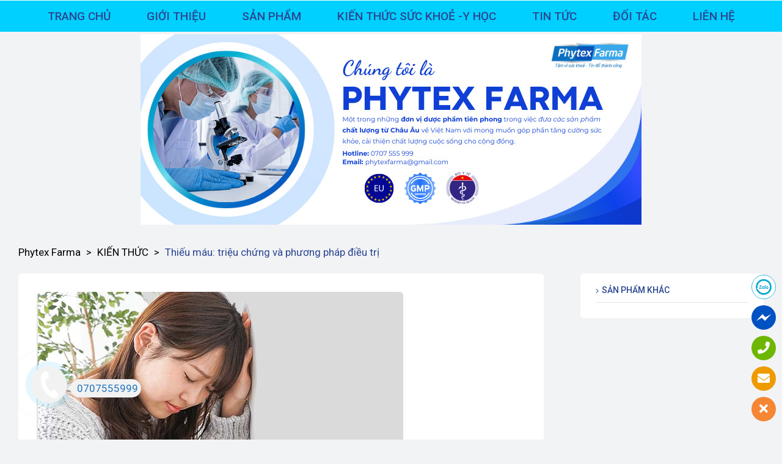

--- FILE ---
content_type: text/html; charset=UTF-8
request_url: https://phytexfarma.com/nguyen-nhan-thieu-mau-trieu-chung-va-phuong-phap-dieu-tri/
body_size: 31815
content:
<!doctype html>
<html lang="vi" class="no-js">
<head>
    <meta charset="UTF-8">
    <meta name="viewport" content="width=device-width, initial-scale=1">
    <link rel="profile" href="http://gmpg.org/xfn/11">
	<meta name='robots' content='index, follow, max-image-preview:large, max-snippet:-1, max-video-preview:-1' />
	<style>img:is([sizes="auto" i], [sizes^="auto," i]) { contain-intrinsic-size: 3000px 1500px }</style>
	<script>window._wca = window._wca || [];</script>

	<!-- This site is optimized with the Yoast SEO plugin v19.11 - https://yoast.com/wordpress/plugins/seo/ -->
	<title>Thiếu máu: triệu chứng và phương pháp điều trị - Phytex Farma</title>
	<meta name="description" content="Bài viết cung cấp thông tin tổng quan về thiếu máu, các dạng, nguyên nhân, triệu chứng và phương pháp điều trị phổ biến." />
	<link rel="canonical" href="https://phytexfarma.com/nguyen-nhan-thieu-mau-trieu-chung-va-phuong-phap-dieu-tri/" />
	<meta property="og:locale" content="vi_VN" />
	<meta property="og:type" content="article" />
	<meta property="og:title" content="Thiếu máu: triệu chứng và phương pháp điều trị - Phytex Farma" />
	<meta property="og:description" content="Bài viết cung cấp thông tin tổng quan về thiếu máu, các dạng, nguyên nhân, triệu chứng và phương pháp điều trị phổ biến." />
	<meta property="og:url" content="https://phytexfarma.com/nguyen-nhan-thieu-mau-trieu-chung-va-phuong-phap-dieu-tri/" />
	<meta property="og:site_name" content="Phytex Farma" />
	<meta property="article:published_time" content="2023-04-12T23:57:40+00:00" />
	<meta property="article:modified_time" content="2023-04-12T23:59:03+00:00" />
	<meta property="og:image" content="https://phytexfarma.com/wp-content/uploads/2023/04/thieu-mau-01.jpg" />
	<meta property="og:image:width" content="600" />
	<meta property="og:image:height" content="400" />
	<meta property="og:image:type" content="image/jpeg" />
	<meta name="author" content="Phytex Farma" />
	<meta name="twitter:card" content="summary_large_image" />
	<meta name="twitter:label1" content="Được viết bởi" />
	<meta name="twitter:data1" content="Phytex Farma" />
	<meta name="twitter:label2" content="Ước tính thời gian đọc" />
	<meta name="twitter:data2" content="6 phút" />
	<script type="application/ld+json" class="yoast-schema-graph">{"@context":"https://schema.org","@graph":[{"@type":"Article","@id":"https://phytexfarma.com/nguyen-nhan-thieu-mau-trieu-chung-va-phuong-phap-dieu-tri/#article","isPartOf":{"@id":"https://phytexfarma.com/nguyen-nhan-thieu-mau-trieu-chung-va-phuong-phap-dieu-tri/"},"author":{"name":"Phytex Farma","@id":"https://phytexfarma.com/#/schema/person/a9a18515b5ab84bf936667d33d5bafd6"},"headline":"Thiếu máu: triệu chứng và phương pháp điều trị","datePublished":"2023-04-12T23:57:40+00:00","dateModified":"2023-04-12T23:59:03+00:00","mainEntityOfPage":{"@id":"https://phytexfarma.com/nguyen-nhan-thieu-mau-trieu-chung-va-phuong-phap-dieu-tri/"},"wordCount":1844,"commentCount":0,"publisher":{"@id":"https://phytexfarma.com/#organization"},"image":{"@id":"https://phytexfarma.com/nguyen-nhan-thieu-mau-trieu-chung-va-phuong-phap-dieu-tri/#primaryimage"},"thumbnailUrl":"https://phytexfarma.com/wp-content/uploads/2023/04/thieu-mau-01.jpg","keywords":["hồng cầu hình liềm","nguyên nhân thiếu máu","tế bào hồng cầu","thiếu máu"],"articleSection":["KIẾN THỨC"],"inLanguage":"vi","potentialAction":[{"@type":"CommentAction","name":"Comment","target":["https://phytexfarma.com/nguyen-nhan-thieu-mau-trieu-chung-va-phuong-phap-dieu-tri/#respond"]}]},{"@type":"WebPage","@id":"https://phytexfarma.com/nguyen-nhan-thieu-mau-trieu-chung-va-phuong-phap-dieu-tri/","url":"https://phytexfarma.com/nguyen-nhan-thieu-mau-trieu-chung-va-phuong-phap-dieu-tri/","name":"Thiếu máu: triệu chứng và phương pháp điều trị - Phytex Farma","isPartOf":{"@id":"https://phytexfarma.com/#website"},"primaryImageOfPage":{"@id":"https://phytexfarma.com/nguyen-nhan-thieu-mau-trieu-chung-va-phuong-phap-dieu-tri/#primaryimage"},"image":{"@id":"https://phytexfarma.com/nguyen-nhan-thieu-mau-trieu-chung-va-phuong-phap-dieu-tri/#primaryimage"},"thumbnailUrl":"https://phytexfarma.com/wp-content/uploads/2023/04/thieu-mau-01.jpg","datePublished":"2023-04-12T23:57:40+00:00","dateModified":"2023-04-12T23:59:03+00:00","description":"Bài viết cung cấp thông tin tổng quan về thiếu máu, các dạng, nguyên nhân, triệu chứng và phương pháp điều trị phổ biến.","breadcrumb":{"@id":"https://phytexfarma.com/nguyen-nhan-thieu-mau-trieu-chung-va-phuong-phap-dieu-tri/#breadcrumb"},"inLanguage":"vi","potentialAction":[{"@type":"ReadAction","target":["https://phytexfarma.com/nguyen-nhan-thieu-mau-trieu-chung-va-phuong-phap-dieu-tri/"]}]},{"@type":"ImageObject","inLanguage":"vi","@id":"https://phytexfarma.com/nguyen-nhan-thieu-mau-trieu-chung-va-phuong-phap-dieu-tri/#primaryimage","url":"https://phytexfarma.com/wp-content/uploads/2023/04/thieu-mau-01.jpg","contentUrl":"https://phytexfarma.com/wp-content/uploads/2023/04/thieu-mau-01.jpg","width":600,"height":400,"caption":"Các triệu chứng thiếu máu"},{"@type":"BreadcrumbList","@id":"https://phytexfarma.com/nguyen-nhan-thieu-mau-trieu-chung-va-phuong-phap-dieu-tri/#breadcrumb","itemListElement":[{"@type":"ListItem","position":1,"name":"Trang chủ","item":"https://phytexfarma.com/"},{"@type":"ListItem","position":2,"name":"Thiếu máu: triệu chứng và phương pháp điều trị"}]},{"@type":"WebSite","@id":"https://phytexfarma.com/#website","url":"https://phytexfarma.com/","name":"Phytex Farma","description":"Tâm vì Sức khỏe - Tín để Thành công","publisher":{"@id":"https://phytexfarma.com/#organization"},"potentialAction":[{"@type":"SearchAction","target":{"@type":"EntryPoint","urlTemplate":"https://phytexfarma.com/?s={search_term_string}"},"query-input":"required name=search_term_string"}],"inLanguage":"vi"},{"@type":"Organization","@id":"https://phytexfarma.com/#organization","name":"Phytex Farma","url":"https://phytexfarma.com/","logo":{"@type":"ImageObject","inLanguage":"vi","@id":"https://phytexfarma.com/#/schema/logo/image/","url":"https://phytexfarma.com/wp-content/uploads/2023/10/01logo-phytex-new-slogan.png","contentUrl":"https://phytexfarma.com/wp-content/uploads/2023/10/01logo-phytex-new-slogan.png","width":5236,"height":1600,"caption":"Phytex Farma"},"image":{"@id":"https://phytexfarma.com/#/schema/logo/image/"}},{"@type":"Person","@id":"https://phytexfarma.com/#/schema/person/a9a18515b5ab84bf936667d33d5bafd6","name":"Phytex Farma","image":{"@type":"ImageObject","inLanguage":"vi","@id":"https://phytexfarma.com/#/schema/person/image/","url":"https://secure.gravatar.com/avatar/1ddaca4bf32e8547e57ce6055de92bb9?s=96&d=mm&r=g","contentUrl":"https://secure.gravatar.com/avatar/1ddaca4bf32e8547e57ce6055de92bb9?s=96&d=mm&r=g","caption":"Phytex Farma"},"sameAs":["admin"],"url":"https://phytexfarma.com/author/phytexfarma/"}]}</script>
	<!-- / Yoast SEO plugin. -->


<link rel='dns-prefetch' href='//static.addtoany.com' />
<link rel='dns-prefetch' href='//stats.wp.com' />
<link rel='dns-prefetch' href='//fonts.googleapis.com' />
<link href='//fonts.gstatic.com' crossorigin rel='preconnect' />
<link rel="alternate" type="application/rss+xml" title="Dòng thông tin Phytex Farma &raquo;" href="https://phytexfarma.com/feed/" />
<link rel="alternate" type="application/rss+xml" title="Phytex Farma &raquo; Dòng bình luận" href="https://phytexfarma.com/comments/feed/" />
<link rel="alternate" type="application/rss+xml" title="Phytex Farma &raquo; Thiếu máu: triệu chứng và phương pháp điều trị Dòng bình luận" href="https://phytexfarma.com/nguyen-nhan-thieu-mau-trieu-chung-va-phuong-phap-dieu-tri/feed/" />
<link rel='stylesheet' id='opal-boostrap-css' href='https://phytexfarma.com/wp-content/themes/medilazar/assets/css/opal-boostrap.css?ver=6.7.1' media='all' />
<link rel='stylesheet' id='wp-block-library-css' href='https://phytexfarma.com/wp-includes/css/dist/block-library/style.min.css?ver=6.7.1' media='all' />
<style id='wp-block-library-inline-css'>
.has-text-align-justify{text-align:justify;}
</style>
<link rel='stylesheet' id='elementor-frontend-css' href='https://phytexfarma.com/wp-content/plugins/elementor/assets/css/frontend-lite.min.css?ver=3.9.0' media='all' />
<link rel='stylesheet' id='medilazar-style-css' href='https://phytexfarma.com/wp-content/themes/medilazar/style.css?ver=6.7.1' media='all' />
<style id='medilazar-style-inline-css'>
body, input, button, select, textarea{font-family:"Roboto", -apple-system, BlinkMacSystemFont, "Segoe UI", Roboto, "Helvetica Neue", Arial, sans-serif;font-weight:400;color:#000000}html { font-size:17px;}.c-heading{color:#2b4691;}.c-primary{color:#24aeb1;}.bg-primary{background-color:#24aeb1;}.b-primary{border-color:#24aeb1;}.button-primary:hover{background-color:#1c8687;border-color:#1c8687;}.c-secondary {color:#004a8f;}.bg-secondary {background-color:#004a8f;}.b-secondary{border-color:#004a8f;}.button-secondary:hover{background-color:#002f5c;}blockquote cite,.breadcrumb,.breadcrumb a,input[type="text"]::placeholder,input[type="email"]::placeholder,input[type="url"]::placeholder,input[type="password"]::placeholder,input[type="search"]::placeholder,input[type="number"]::placeholder,input[type="tel"]::placeholder,input[type="range"]::placeholder,input[type="date"]::placeholder,input[type="month"]::placeholder,input[type="week"]::placeholder,input[type="time"]::placeholder,input[type="datetime"]::placeholder,input[type="datetime-local"]::placeholder,input[type="color"]::placeholder,input[type="text"],input[type="email"],input[type="url"],input[type="password"],input[type="search"],input[type="number"],input[type="tel"],input[type="range"],input[type="date"],input[type="month"],input[type="week"],input[type="time"],input[type="datetime"],input[type="datetime-local"],input[type="color"],textarea::placeholder,textarea,.mainmenu-container li a span,.tags-links a,.site-footer a,.c-body,.site-header-account .account-links-menu li a,.site-header-account .account-dashboard li a,.comment-form a,.tagcloud a,.cart-collaterals .cart_totals th,#payment .payment_methods li.woocommerce-notice,#payment .payment_methods li.woocommerce-notice--info,#payment .payment_methods li.woocommerce-info,table.woocommerce-checkout-review-order-table th,.opal-style-1.search-form-wapper .search-submit span,.opal-style-1.search-form-wapper .search-submit span:before,.elementor-nav-menu--dropdown a,.elementor-search-form--skin-minimal .elementor-search-form__icon,.elementor-search-form--skin-full_screen .elementor-search-form input.elementor-search-form__input[type="search"],.woocommerce-shipping-fields .select2-container--default .select2-selection--single .select2-selection__rendered,.woocommerce-billing-fields .select2-container--default .select2-selection--single .select2-selection__rendered,.opal-currency_switcher .list-currency button[type="submit"],li.product .posted_in a,.select-items div,.single-product div.type-product .summary .price del,.single-product div.type-product .product_meta .tagged_as a,.single-product div.type-product .product_meta .posted_in a,.single-product div.type-product .product_meta .sku,.single-product div.type-product .pbr-social-share a:not(:hover) {color:#000000; }.button-outline,.woo-variation-swatches .variable-items-wrapper .button-variable-item:not(.radio-variable-item),.btn-link,.elementor-element .elementor-button-link .elementor-button,.button-link,.elementor-wpcf7-button-link input[type="button"][type="submit"],.elementor-wpcf7-button-link input[type="submit"],.elementor-wpcf7-button-link button[type="submit"],.mailchimp-button-link button,.mailchimp-button-link button[type="submit"],.mailchimp-button-link input[type="submit"],.widget-area strong,h1,.site-title,h2,h3,.page-header .page-title,h4,h5,h6,.h1,.h2,.h3,.h4,.h5,.h6,.tags-links .tags-title,blockquote,.breadcrumb li.current,.breadcrumb li .current-item,.breadcrumb > span.current,.breadcrumb > span .current-item,.form-group .form-row label,label,th,a,.main-navigation .top-menu > li > a,.menu-toggle,.vertical-navigation ul.menu > li > a,.page-numbers.next:not(ul),.page-numbers.prev:not(ul),.header-search .search-button,.entry-meta .author a:not(:hover),.pbr-social-share a,.entry-content blockquote cite a,.entry-content dt,.entry-content th,.site-header-account > a i,.site-header-account > a .text-account,.site-header-account > a .submenu-indicator,.comment-content strong,.comment-author,.comment-author a,.comment-metadata a.comment-edit-link,.comment-reply-link,.comment-content table th,.comment-content dt,.widget_search button[type="submit"],.widget_meta a,.widget_pages a,.widget_archive a,.widget_categories a,.widget_nav_menu a,.c-heading,fieldset legend,.post-navigation .nav-link a,.author-wrapper .author-name,.search .site-content .page-title,#secondary .widget_product_categories .current-cat > a,#secondary .widget_product_categories .current-cat > .count,.widget_recent_entries li.item-recent-post a,table.shop_table_responsive tbody th,.filter-close,table.cart:not(.wishlist_table) th,.cart-collaterals .cart_totals .order-total .woocommerce-Price-amount,.cart-collaterals .cart_totals .amount,.woocommerce-checkout .woocommerce-form-coupon-toggle .woocommerce-info,#payment .payment_methods > .wc_payment_method > label,table.woocommerce-checkout-review-order-table .order-total .woocommerce-Price-amount,table.woocommerce-checkout-review-order-table .product-name,.woocommerce-billing-fields label,.woocommerce-billing-fields > h3,.page-header .woocommerce-billing-fields > .page-title,.woocommerce-additional-fields label,.cart th,.shop_table th,.woocommerce-account .woocommerce-MyAccount-content strong,.woocommerce-account .woocommerce-MyAccount-content .woocommerce-Price-amount,.osf-sorting .gridlist-toggle a.active,.osf-sorting .gridlist-toggle a:hover,#reviews .commentlist li .woocommerce-review__author,.woocommerce-Tabs-panel table.shop_attributes th,#osf-accordion-container table.shop_attributes th,.single-product div.type-product .quantity_label,.single-product div.type-product form.cart .quantity,.single-product div.type-product table.variations label,.woocommerce-tabs ul.tabs li a,.woocommerce-tabs#osf-accordion-container [data-accordion] [data-control],.woocommerce-widget-layered-nav .osf-label-type,.woo-variation-swatches-stylesheet-disabled .variable-items-wrapper .variable-item:not(.radio-variable-item).button-variable-item:not(.disabled) .variable-item-span,.elementor-element .elementor-widget-wp-widget-recent-posts .title-post a,.elementor-featured-box-wrapper .elementor-featured-box-icon i,.elementor-featured-box-wrapper .elementor-featured-box-title,.elementor-widget-opal-image-hotspots .elementor-accordion .elementor-tab-title,.elementor-nav-menu--main .elementor-nav-menu a,.elementor-price-table__currency,.elementor-price-table__integer-part,.elementor-price-table__feature-inner span.item-active,.elementor-price-table__period,.countdown-times b,.elementor-progress-percentage,.elementor-widget-progress .elementor-title,.elementor-teams-wrapper .elementor-team-name,.elementor-widget-opal-testimonials .elementor-testimonial-title,.elementor-widget-opal-testimonials .elementor-testimonial-name,.header-button i,.header-button .title,.header-button .count-text,.header-button .amount,.header-button .text-wishlist,.wishlist_table .product-price,.stock .label,li.product h2 a,li.product h3 a,li.product .page-header .page-title a,.page-header li.product .page-title a,li.product .woocommerce-loop-product__title a,.shop-action .yith-wcqv-button,.shop-action .yith-wcwl-add-to-wishlist > div > a,.shop-action .compare,.single-product div.type-product .product_meta,.single-product div.type-product .pbr-social-share .social-share-header,.widget_price_filter .price_slider_amount {color:#2b4691; }.button-custom:hover i,.breadcrumb a:hover,.breadcrumb a:hover span,.list-check li:before,.main-navigation .top-menu > li:hover > a,.main-navigation .top-menu > li:active > a,.main-navigation .top-menu > li:focus > a,.mainmenu-container li.current-menu-item > a,.mainmenu-container li.current-menu-parent > a,.mainmenu-container .menu-item > a:hover,.page-numbers:not(ul),.page-numbers.next:not(ul):hover,.page-numbers.prev:not(ul):hover,.site-header .header-group .search-submit:hover,.site-header .header-group .search-submit:focus,.entry-header .entry-title a:hover,.entry-meta a,.entry-meta .entry-date,.entry-meta .meta-inner i,.pbr-social-share a:hover,.post-navigation > div:hover .nav-title,.post-navigation > div:hover a,.post-navigation > div:hover b,.site-header-account > a:hover i,.site-header-account > a:hover .text-account,.site-header-account > a:hover .submenu-indicator,.comment-author a:hover,.comment-metadata a:hover,.title-with-icon:before,.widget_recent_entries li a:hover,.widget_recent_entries li a:active,.widget_recent_entries .post-date,.button-outline-primary,.cat-links a,.elementor-wpcf7-button-outline_primary input[type="button"],.elementor-wpcf7-button-outline_primary input[type="submit"],.elementor-wpcf7-button-outline_primary button[type="submit"],.mailchimp-button-outline_primary button,.mailchimp-button-outline_primary button[type="submit"],.mailchimp-button-outline_primary input[type="submit"],.elementor-element .elementor-button-outline_primary .elementor-button,.c-primary,.mainmenu-container ul ul .menu-item > a:hover,.mainmenu-container ul ul .menu-item > a:active,.mainmenu-container ul ul .menu-item > a:focus,.navigation-button .menu-toggle:hover,.navigation-button .menu-toggle:focus,.entry-content blockquote cite a:hover,.site-header-account .account-dropdown a.register-link,.site-header-account .account-dropdown a.lostpass-link,.comment-form a:hover,#secondary .elementor-widget-container h5:first-of-type,.elementor-featured-box-wrapper:hover .elementor-featured-box-icon i:before,.elementor-nav-menu-popup .mfp-close,.site-header-cart .widget_shopping_cart .product_list_widget li a:hover,.site-header-cart .widget_shopping_cart .product_list_widget li a:focus,.site-header-cart .shopping_cart_nav .product_list_widget li a:hover,.site-header-cart .shopping_cart_nav .product_list_widget li a:focus,.woocommerce-checkout .woocommerce-form-coupon-toggle .woocommerce-info a,.woocommerce-checkout .woocommerce-form-coupon-toggle .woocommerce-info a:hover,.woocommerce-privacy-policy-link,.opal-currency_switcher .list-currency button[type="submit"]:hover,.opal-currency_switcher .list-currency li.active button[type="submit"],ul.products li .posfed_in a:hover,ul.products li.product .posfed_in a:hover,.select-items div:hover,.single-product div.type-product .woocommerce-product-gallery .woocommerce-product-gallery__trigger:hover,.woocommerce-tabs ul.tabs li a:hover,.woocommerce-tabs ul.tabs li.active a,.button-wrapper #chart-button,.product_list_widget a:hover,.product_list_widget a:active,.product_list_widget a:focus,.woocommerce-product-list-3 a:hover,.woocommerce-product-list-3 a:active,.woocommerce-product-list-3 a:focus,#secondary .elementor-widget-wp-widget-recent-posts a,.elementor-element .elementor-widget-wp-widget-recent-posts .title-post a:hover,.elementor-brand-wrapper .elementor-brand-description,.contactform-content .form-title,.elementor-opal-countdown-wrapper .elementor-countdown-digits,.elementor-widget-icon-box.elementor-view-framed:hover .elementor-icon,.elementor-widget-icon-box.elementor-view-framed:not(:hover) .elementor-icon,.elementor-widget-icon-box.elementor-view-default:hover .elementor-icon,.elementor-widget-icon-box.elementor-view-default:not(:hover) .elementor-icon,.elementor-widget-icon-box:hover .elementor-icon-box-title,.elementor-widget.elementor-widget-icon-list .elementor-icon-list-item:not(:hover) i,.elementor-widget.elementor-widget-icon-list .elementor-icon-list-item:not(:hover) .elementor-icon-list-text,.elementor-widget.elementor-widget-icon-list .elementor-icon-list-item:hover i,.elementor-widget.elementor-widget-icon-list .elementor-icon-list-item:hover .elementor-icon-list-text,.elementor-widget-icon.elementor-view-default .elementor-icon,.elementor-widget-icon.elementor-view-framed .elementor-icon,.elementor-widget-opal-image-hotspots .elementor-accordion .elementor-tab-title.elementor-active,.elementor-nav-menu--main.elementor-nav-menu--layout-horizontal .elementor-nav-menu a.elementor-sub-item.elementor-item-active,.elementor-nav-menu--main .elementor-item.highlighted,.elementor-nav-menu--main .elementor-item.elementor-item-active,.elementor-nav-menu--main .elementor-item:hover,.elementor-nav-menu--main .elementor-item:focus,.elementor-nav-menu--main .current-menu-ancestor .elementor-item.has-submenu,.elementor-nav-menu--main .current-menu-item > .elementor-item,.elementor-nav-menu--popup .elementor-item.highlighted,.elementor-nav-menu--popup .elementor-item.elementor-item-active,.elementor-nav-menu--popup .elementor-item:hover,.elementor-nav-menu--popup .elementor-item:focus,.elementor-nav-menu--popup .elementor-nav-menu--dropdown a:hover,.elementor-nav-menu--popup .elementor-nav-menu--dropdown a.highlighted,.elementor-nav-menu--dropdown:not(.mega-menu) a:hover,.elementor-nav-menu--dropdown:not(.mega-menu) a.highlighted,.elementor-nav-menu--dropdown:not(.mega-menu) a.has-submenu,.elementor-menu-toggle:hover i,.elementor-menu-toggle:hover .menu-toggle-title,.elementor-widget-opal-phone:not(:hover) i,.elementor-widget-opal-phone:not(:hover) .elementor-phone-title,.elementor-widget-opal-phone:not(:hover) .elementor-phone-subtitle,.portfolio .portfolio-content .entry-title a:hover,.portfolio .entry-category a:hover,.elementor-portfolio-style-overlay .portfolio .portfolio-content .entry-title a:hover,.elementor-portfolio-style-overlay .portfolio .portfolio-content .entry-category a:hover,.elementor-portfolio__filter:hover,.single-portfolio-navigation .nav-link:hover span,.elementor-button-default .elementor-button,.elementor-search-form--skin-full_screen .elementor-search-form__toggle:hover,.elementor-widget-social-icons.elementor-social-custom .elementor-social-icon:hover i,.elementor-teams-wrapper .elementor-team-name:hover,.elementor-video-icon,.header-button:hover i,.header-button:hover .title,.header-button:hover .count-text,.header-button:hover .amount,.header-button:hover .text-wishlist,.filter-toggle:hover,.stock.in-stock .stock-availability,.woocommerce-MyAccount-navigation ul li.is-active a,.shop-action .yith-wcwl-add-to-wishlist > div.yith-wcwl-wishlistexistsbrowse > a:not(:hover),.shop-action .yith-wcwl-add-to-wishlist > div.yith-wcwl-wishlistaddedbrowse > a:not(:hover),.single-product div.type-product .entry-summary .yith-wcwl-add-to-wishlist > div.yith-wcwl-wishlistexistsbrowse > a:not(:hover),.single-product div.type-product .entry-summary .yith-wcwl-add-to-wishlist > div.yith-wcwl-wishlistaddedbrowse > a:not(:hover) {color:#24aeb1; }.f-primary {fill:#24aeb1; }.mp-level::-webkit-scrollbar-thumb,.page-numbers:not(ul):not(.dots):not(.next):not(.prev):hover,.page-numbers:not(ul):not(.dots):not(.next):not(.prev):focus,.page-numbers.current:not(ul):not(.dots):not(.next):not(.prev),.more-link i,.more-link:after,.page-links a:hover .page-number,.page-links a:focus .page-number,.page-links .current .page-number,.page-links > .page-number,.scrollup,.tagcloud a:hover,.tagcloud a:focus,.button-primary,input[type="reset"],input.secondary[type="button"],input.secondary[type="reset"],input.secondary[type="submit"],input[type="button"],input[type="submit"],button[type="submit"],.secondary-button .search-submit,.elementor-wpcf7-button-primary input[type="button"][type="submit"],.elementor-wpcf7-button-primary input[type="submit"],.elementor-wpcf7-button-primary button[type="submit"],.mailchimp-button-primary button,.mailchimp-button-primary button[type="submit"],.mailchimp-button-primary input[type="submit"],.wc-proceed-to-checkout a.checkout-button,.wishlist_table .product-add-to-cart .add_to_cart,.widget_shopping_cart .buttons .button:nth-child(odd),.button-default:hover,.button-dark:hover,.elementor-element .elementor-button-dark .elementor-button:hover,.elementor-wpcf7-button-dark input:hover[type="submit"],.elementor-wpcf7-button-dark button:hover[type="submit"],.mailchimp-button-dark button:hover,.mailchimp-button-dark input:hover[type="submit"],form.woocommerce-form-login .button:hover[type="submit"],form.register .button:hover[type="submit"],.button-dark:active,.elementor-element .elementor-button-dark .elementor-button:active,.elementor-wpcf7-button-dark input:active[type="submit"],.elementor-wpcf7-button-dark button:active[type="submit"],.mailchimp-button-dark button:active,.mailchimp-button-dark input:active[type="submit"],form.woocommerce-form-login .button:active[type="submit"],form.register .button:active[type="submit"],.button-dark:focus,.elementor-element .elementor-button-dark .elementor-button:focus,.elementor-wpcf7-button-dark input:focus[type="submit"],.elementor-wpcf7-button-dark button:focus[type="submit"],.mailchimp-button-dark button:focus,.mailchimp-button-dark input:focus[type="submit"],form.woocommerce-form-login .button:focus[type="submit"],form.register .button:focus[type="submit"],.button-outline-dark:hover,.elementor-element .elementor-button-outline_dark .elementor-button:hover,.button-outline-dark:active,.elementor-element .elementor-button-outline_dark .elementor-button:active,.button-outline-dark:focus,.elementor-element .elementor-button-outline_dark .elementor-button:focus,.button-light:hover,.elementor-element .elementor-button-light .elementor-button:hover,.elementor-wpcf7-button-light input:hover[type="submit"],.elementor-wpcf7-button-light button:hover[type="submit"],.mailchimp-button-light button:hover,.mailchimp-button-light input:hover[type="submit"],.wishlist_table .product-add-to-cart .remove_from_wishlist:hover,.wishlist_table.mobile li .additional-info-wrapper a.remove_from_wishlist:hover,.button-light:active,.elementor-element .elementor-button-light .elementor-button:active,.elementor-wpcf7-button-light input:active[type="submit"],.elementor-wpcf7-button-light button:active[type="submit"],.mailchimp-button-light button:active,.mailchimp-button-light input:active[type="submit"],.wishlist_table .product-add-to-cart .remove_from_wishlist:active,.wishlist_table.mobile li .additional-info-wrapper a.remove_from_wishlist:active,.button-light:focus,.elementor-element .elementor-button-light .elementor-button:focus,.elementor-wpcf7-button-light input:focus[type="submit"],.elementor-wpcf7-button-light button:focus[type="submit"],.mailchimp-button-light button:focus,.mailchimp-button-light input:focus[type="submit"],.wishlist_table .product-add-to-cart .remove_from_wishlist:focus,.wishlist_table.mobile li .additional-info-wrapper a.remove_from_wishlist:focus,.elementor-element .elementor-button-primary .elementor-button,.button-outline:hover,.woo-variation-swatches .variable-items-wrapper .button-variable-item:hover:not(.radio-variable-item),.button-outline:active,.woo-variation-swatches .variable-items-wrapper .button-variable-item:active:not(.radio-variable-item),.button-outline.active,.woo-variation-swatches .variable-items-wrapper .active.button-variable-item:not(.radio-variable-item),.show > .button-outline.dropdown-toggle,.woo-variation-swatches .variable-items-wrapper .show > .dropdown-toggle.button-variable-item:not(.radio-variable-item),.button-outline-primary:hover,.cat-links a:hover,.elementor-wpcf7-button-outline_primary input:hover[type="button"],.elementor-wpcf7-button-outline_primary input:hover[type="submit"],.elementor-wpcf7-button-outline_primary button:hover[type="submit"],.mailchimp-button-outline_primary button:hover,.mailchimp-button-outline_primary input:hover[type="submit"],.button-outline-primary:active,.cat-links a:active,.elementor-wpcf7-button-outline_primary input:active[type="button"],.elementor-wpcf7-button-outline_primary input:active[type="submit"],.elementor-wpcf7-button-outline_primary button:active[type="submit"],.mailchimp-button-outline_primary button:active,.mailchimp-button-outline_primary input:active[type="submit"],.button-outline-primary.active,.cat-links a.active,.elementor-wpcf7-button-outline_primary input.active[type="button"],.elementor-wpcf7-button-outline_primary input.active[type="submit"],.elementor-wpcf7-button-outline_primary button.active[type="submit"],.mailchimp-button-outline_primary button.active,.mailchimp-button-outline_primary input.active[type="submit"],.show > .button-outline-primary.dropdown-toggle,.cat-links .show > a.dropdown-toggle,.elementor-wpcf7-button-outline_primary .show > input.dropdown-toggle[type="button"],.elementor-wpcf7-button-outline_primary .show > input.dropdown-toggle[type="submit"],.elementor-wpcf7-button-outline_primary .show > button.dropdown-toggle[type="submit"],.mailchimp-button-outline_primary .show > button.dropdown-toggle,.mailchimp-button-outline_primary .show > input.dropdown-toggle[type="submit"],.elementor-element .elementor-button-outline_primary .elementor-button:hover,.elementor-element .elementor-button-outline_primary .elementor-button:active,.elementor-element .elementor-button-outline_primary .elementor-button:focus,.bg-primary,.owl-theme .owl-nav [class*='owl-']:hover:before,.elementor-element .elementor-button-secondary .elementor-button:after,.elementor-element .elementor-button-outline_secondary .elementor-button:before,.elementor-element .elementor-button-link .elementor-button .elementor-button-icon,.elementor-cta .elementor-cta_circle,.elementor-widget-divider .elementor-divider-separator:before,.elementor-icon-bg-yes .elementor-featured-box-wrapper .elementor-featured-box-icon i:after,.elementor-flip-box__front,.elementor-widget-icon-box.elementor-view-stacked:not(:hover) .elementor-icon,.elementor-widget-icon-box.elementor-view-stacked:hover .elementor-icon,.elementor-text-underline-yes .elementor-icon-list-item:hover .elementor-icon-list-text:before,.elementor-widget-icon.elementor-view-stacked .elementor-icon,.elementor-widget-opal-image-hotspots .scrollbar-inner > .scroll-element .scroll-bar,.opal-image-hotspots-main-icons .opal-image-hotspots-icon,.elementor-widget-opal-image-gallery .gallery-item-overlay,.elementor-widget-opal-image-gallery .elementor-galerry__filter.elementor-active,.elementor-nav-menu--main.elementor-nav-menu--layout-horizontal:not(.e--pointer-framed) .elementor-nav-menu > li.current-menu-parent > a:before,.elementor-nav-menu--main.elementor-nav-menu--layout-horizontal:not(.e--pointer-framed) .elementor-nav-menu > li.current-menu-parent > a:after,.elementor-nav-menu--main.e--pointer-dot .elementor-item.elementor-item-active:before,.elementor-nav-menu--main.e--pointer-dot .elementor-item:not(:hover):before,.elementor-nav-menu--main.e--pointer-dot .elementor-item:hover:before,.elementor-nav-menu--main:not(.e--pointer-framed) .elementor-item.elementor-item-active:before,.elementor-nav-menu--main:not(.e--pointer-framed) .elementor-item.elementor-item-active:after,.elementor-nav-menu--main:not(.e--pointer-framed) .elementor-item:before,.elementor-nav-menu--main:not(.e--pointer-framed) .elementor-item:after,.elementor-nav-menu--popup.e--pointer-dot .elementor-item.elementor-item-active:before,.elementor-nav-menu--popup.e--pointer-dot .elementor-item:hover:before,.e--pointer-dot .elementor-item:before,.e--pointer-underline .elementor-item .menu-title:before,.e--pointer-underline .elementor-item .menu-title:after,.single-portfolio-summary .pbr-social-share a:hover,.opal-product-tooltipster .tooltipster-content,.elementor-teams-wrapper .team-icon-socials a,.timeline-item .timeline-thumbnail:after,.header-button:hover .count,.notification-added-to-cart .ns-content,#payment .place-order .button:hover,.shop-action a[class*="product_type_"]:before,.shop-action .yith-wcqv-button:hover,.shop-action .yith-wcwl-add-to-wishlist > div > a:hover,.shop-action .compare:hover,.single-product[class*="opal-comment-form"] .comment-form .form-submit .submit:hover,.single-product[class*="opal-comment-form"] .comment-form .form-submit .submit:active,.single-product[class*="opal-comment-form"] .comment-form .form-submit .submit:focus,.widget_price_filter .ui-slider .ui-slider-handle,.widget_price_filter .ui-slider .ui-slider-range,.handheld-footer-bar .cart .footer-cart-contents .count {background-color:#24aeb1; }.button-outline-secondary,.elementor-wpcf7-button-outline_secondary input[type="button"][type="submit"],.elementor-wpcf7-button-outline_secondary input[type="submit"],.elementor-wpcf7-button-outline_secondary button[type="submit"],.mailchimp-button-outline_secondary button,.mailchimp-button-outline_secondary button[type="submit"],.mailchimp-button-outline_secondary input[type="submit"],.elementor-element.elementor-button-link .elementor-button:hover,blockquote:before,input[type="text"]:focus,input[type="email"]:focus,input[type="url"]:focus,input[type="password"]:focus,input[type="search"]:focus,input[type="number"]:focus,input[type="tel"]:focus,input[type="range"]:focus,input[type="date"]:focus,input[type="month"]:focus,input[type="week"]:focus,input[type="time"]:focus,input[type="datetime"]:focus,input[type="datetime-local"]:focus,input[type="color"]:focus,textarea:focus,.tagcloud a:hover,.tagcloud a:focus,.button-primary,input[type="reset"],input.secondary[type="button"],input.secondary[type="reset"],input.secondary[type="submit"],input[type="button"],input[type="submit"],button[type="submit"],.secondary-button .search-submit,.elementor-wpcf7-button-primary input[type="button"][type="submit"],.elementor-wpcf7-button-primary input[type="submit"],.elementor-wpcf7-button-primary button[type="submit"],.mailchimp-button-primary button,.mailchimp-button-primary button[type="submit"],.mailchimp-button-primary input[type="submit"],.wc-proceed-to-checkout a.checkout-button,.wishlist_table .product-add-to-cart .add_to_cart,.widget_shopping_cart .buttons .button:nth-child(odd),.button-default:hover,.button-dark:hover,.elementor-element .elementor-button-dark .elementor-button:hover,.elementor-wpcf7-button-dark input:hover[type="submit"],.elementor-wpcf7-button-dark button:hover[type="submit"],.mailchimp-button-dark button:hover,.mailchimp-button-dark input:hover[type="submit"],form.woocommerce-form-login .button:hover[type="submit"],form.register .button:hover[type="submit"],.button-dark:active,.elementor-element .elementor-button-dark .elementor-button:active,.elementor-wpcf7-button-dark input:active[type="submit"],.elementor-wpcf7-button-dark button:active[type="submit"],.mailchimp-button-dark button:active,.mailchimp-button-dark input:active[type="submit"],form.woocommerce-form-login .button:active[type="submit"],form.register .button:active[type="submit"],.button-dark:focus,.elementor-element .elementor-button-dark .elementor-button:focus,.elementor-wpcf7-button-dark input:focus[type="submit"],.elementor-wpcf7-button-dark button:focus[type="submit"],.mailchimp-button-dark button:focus,.mailchimp-button-dark input:focus[type="submit"],form.woocommerce-form-login .button:focus[type="submit"],form.register .button:focus[type="submit"],.button-outline-dark:hover,.elementor-element .elementor-button-outline_dark .elementor-button:hover,.button-outline-dark:active,.elementor-element .elementor-button-outline_dark .elementor-button:active,.button-outline-dark:focus,.elementor-element .elementor-button-outline_dark .elementor-button:focus,.button-light:hover,.elementor-element .elementor-button-light .elementor-button:hover,.elementor-wpcf7-button-light input:hover[type="submit"],.elementor-wpcf7-button-light button:hover[type="submit"],.mailchimp-button-light button:hover,.mailchimp-button-light input:hover[type="submit"],.wishlist_table .product-add-to-cart .remove_from_wishlist:hover,.wishlist_table.mobile li .additional-info-wrapper a.remove_from_wishlist:hover,.button-light:active,.elementor-element .elementor-button-light .elementor-button:active,.elementor-wpcf7-button-light input:active[type="submit"],.elementor-wpcf7-button-light button:active[type="submit"],.mailchimp-button-light button:active,.mailchimp-button-light input:active[type="submit"],.wishlist_table .product-add-to-cart .remove_from_wishlist:active,.wishlist_table.mobile li .additional-info-wrapper a.remove_from_wishlist:active,.button-light:focus,.elementor-element .elementor-button-light .elementor-button:focus,.elementor-wpcf7-button-light input:focus[type="submit"],.elementor-wpcf7-button-light button:focus[type="submit"],.mailchimp-button-light button:focus,.mailchimp-button-light input:focus[type="submit"],.wishlist_table .product-add-to-cart .remove_from_wishlist:focus,.wishlist_table.mobile li .additional-info-wrapper a.remove_from_wishlist:focus,.elementor-element .elementor-button-primary .elementor-button,.button-outline-primary,.cat-links a,.elementor-wpcf7-button-outline_primary input[type="button"],.elementor-wpcf7-button-outline_primary input[type="submit"],.elementor-wpcf7-button-outline_primary button[type="submit"],.mailchimp-button-outline_primary button,.mailchimp-button-outline_primary button[type="submit"],.mailchimp-button-outline_primary input[type="submit"],.elementor-element .elementor-button-outline_primary .elementor-button,.button-outline:hover,.woo-variation-swatches .variable-items-wrapper .button-variable-item:hover:not(.radio-variable-item),.button-outline:active,.woo-variation-swatches .variable-items-wrapper .button-variable-item:active:not(.radio-variable-item),.button-outline.active,.woo-variation-swatches .variable-items-wrapper .active.button-variable-item:not(.radio-variable-item),.show > .button-outline.dropdown-toggle,.woo-variation-swatches .variable-items-wrapper .show > .dropdown-toggle.button-variable-item:not(.radio-variable-item),.button-outline-primary:hover,.cat-links a:hover,.elementor-wpcf7-button-outline_primary input:hover[type="button"],.elementor-wpcf7-button-outline_primary input:hover[type="submit"],.elementor-wpcf7-button-outline_primary button:hover[type="submit"],.mailchimp-button-outline_primary button:hover,.mailchimp-button-outline_primary input:hover[type="submit"],.button-outline-primary:active,.cat-links a:active,.elementor-wpcf7-button-outline_primary input:active[type="button"],.elementor-wpcf7-button-outline_primary input:active[type="submit"],.elementor-wpcf7-button-outline_primary button:active[type="submit"],.mailchimp-button-outline_primary button:active,.mailchimp-button-outline_primary input:active[type="submit"],.button-outline-primary.active,.cat-links a.active,.elementor-wpcf7-button-outline_primary input.active[type="button"],.elementor-wpcf7-button-outline_primary input.active[type="submit"],.elementor-wpcf7-button-outline_primary button.active[type="submit"],.mailchimp-button-outline_primary button.active,.mailchimp-button-outline_primary input.active[type="submit"],.show > .button-outline-primary.dropdown-toggle,.cat-links .show > a.dropdown-toggle,.elementor-wpcf7-button-outline_primary .show > input.dropdown-toggle[type="button"],.elementor-wpcf7-button-outline_primary .show > input.dropdown-toggle[type="submit"],.elementor-wpcf7-button-outline_primary .show > button.dropdown-toggle[type="submit"],.mailchimp-button-outline_primary .show > button.dropdown-toggle,.mailchimp-button-outline_primary .show > input.dropdown-toggle[type="submit"],.elementor-element .elementor-button-outline_primary .elementor-button:hover,.elementor-element .elementor-button-outline_primary .elementor-button:active,.elementor-element .elementor-button-outline_primary .elementor-button:focus,.b-primary,.owl-theme .owl-nav [class*='owl-']:hover:before,.elementor-widget-icon-box.elementor-view-framed:hover .elementor-icon,.elementor-widget-icon-box.elementor-view-framed:not(:hover) .elementor-icon,.elementor-widget-icon.elementor-view-default .elementor-icon,.elementor-widget-icon.elementor-view-framed .elementor-icon,.elementor-widget-opal-image-gallery .elementor-galerry__filter.elementor-active:before,.mc4wp-form-fields:focus-within,.e--pointer-framed .elementor-item.elementor-item-active:before,.e--pointer-framed .elementor-item.elementor-item-active:after,.e--pointer-framed .elementor-item:before,.e--pointer-framed .elementor-item:after,.elementor-nav-menu--main > .elementor-nav-menu,.elementor-nav-menu--main .elementor-nav-menu ul,ul.elementor-price-table__features-list,.elementor-search-form__container:not(.elementor-search-form--full-screen):focus-within,.elementor-search-form--skin-full_screen .elementor-search-form__toggle:hover,.site-header-cart .widget_shopping_cart,#payment .place-order .button:hover,.shop-action .yith-wcqv-button:hover,.shop-action .yith-wcwl-add-to-wishlist > div > a:hover,.shop-action .compare:hover,.single-product div.type-product .woocommerce-product-gallery .flex-control-thumbs li img.flex-active,.single-product div.type-product .woocommerce-product-gallery .flex-control-thumbs li:hover img,.single-product[class*="opal-comment-form"] .comment-form .form-submit .submit:hover,.single-product[class*="opal-comment-form"] .comment-form .form-submit .submit:active,.single-product[class*="opal-comment-form"] .comment-form .form-submit .submit:focus,.woocommerce-tabs ul.tabs li a:hover:after,.woocommerce-tabs ul.tabs li.active a:after,.otf-product-recently-content li:hover .product-thumbnail img {border-color:#24aeb1; }.site-header-account .account-dropdown .account-wrap,.opal-product-tooltipster.tooltipster-base.tooltipster-top .tooltipster-arrow-background {border-top-color:#24aeb1; }.main-navigation .top-menu > li:hover:before,.main-navigation .top-menu > li:active:before,.main-navigation .top-menu > li:focus:before,.site-header-account .account-dropdown .account-wrap:before,.elementor-nav-menu--layout-horizontal .elementor-nav-menu li.menu-item-has-children:before,.elementor-nav-menu--layout-horizontal .elementor-nav-menu li.has-mega-menu:before,.site-header-cart .widget_shopping_cart:before {border-bottom-color:#24aeb1; }.opal-product-tooltipster.tooltipster-base.tooltipster-left .tooltipster-arrow-background {border-left-color:#24aeb1; }.shop-action a[class*="product_type_"] {background-image:linear-gradient(to right, #24aeb1 0, #24aeb1 100%);}.btn-link:focus,.elementor-element .elementor-button-link .elementor-button:focus,.btn-link:hover,.elementor-element .elementor-button-link .elementor-button:hover,.button-link:focus,.elementor-wpcf7-button-link input:focus[type="submit"],.elementor-wpcf7-button-link button:focus[type="submit"],.mailchimp-button-link button:focus,.mailchimp-button-link input:focus[type="submit"],.button-link:hover,.elementor-wpcf7-button-link input:hover[type="submit"],.elementor-wpcf7-button-link button:hover[type="submit"],.mailchimp-button-link button:hover,.mailchimp-button-link input:hover[type="submit"],a:hover,a:active,.widget_search button[type="submit"]:hover,.widget_search button[type="submit"]:focus,.elementor-widget-opal-phone:hover i,.elementor-widget-opal-phone:hover .elementor-phone-title,.elementor-widget-opal-phone:hover .elementor-phone-subtitle,.elementor-search-form .elementor-search-form__submit:active,.elementor-search-form .elementor-search-form__submit:hover,li.product .posted_in a:hover,.single-product div.type-product .product_meta .tagged_as a:hover,.single-product div.type-product .product_meta .posted_in a:hover {color:#1c8687; }.tags-links a:hover,.scrollup:hover,.button-primary:hover,input:hover[type="reset"],input:hover[type="button"],input:hover[type="submit"],button:hover[type="submit"],.secondary-button .search-submit:hover,.elementor-wpcf7-button-primary input:hover[type="submit"],.elementor-wpcf7-button-primary button:hover[type="submit"],.mailchimp-button-primary button:hover,.wc-proceed-to-checkout a.checkout-button:hover,.wishlist_table .product-add-to-cart .add_to_cart:hover,.widget_shopping_cart .buttons .button:hover:nth-child(odd),.button-primary:active,input:active[type="reset"],input:active[type="button"],input:active[type="submit"],button:active[type="submit"],.secondary-button .search-submit:active,.elementor-wpcf7-button-primary input:active[type="submit"],.elementor-wpcf7-button-primary button:active[type="submit"],.mailchimp-button-primary button:active,.wc-proceed-to-checkout a.checkout-button:active,.wishlist_table .product-add-to-cart .add_to_cart:active,.widget_shopping_cart .buttons .button:active:nth-child(odd),.button-primary.active,input.active[type="reset"],input.active[type="button"],input.active[type="submit"],button.active[type="submit"],.secondary-button .active.search-submit,.elementor-wpcf7-button-primary input.active[type="submit"],.elementor-wpcf7-button-primary button.active[type="submit"],.mailchimp-button-primary button.active,.wc-proceed-to-checkout a.active.checkout-button,.wishlist_table .product-add-to-cart .active.add_to_cart,.widget_shopping_cart .buttons .active.button:nth-child(odd),.show > .button-primary.dropdown-toggle,.show > input.dropdown-toggle[type="reset"],.show > input.dropdown-toggle[type="button"],.show > input.dropdown-toggle[type="submit"],.show > button.dropdown-toggle[type="submit"],.secondary-button .show > .dropdown-toggle.search-submit,.elementor-wpcf7-button-primary .show > input.dropdown-toggle[type="submit"],.elementor-wpcf7-button-primary .show > button.dropdown-toggle[type="submit"],.mailchimp-button-primary .show > button.dropdown-toggle,.mailchimp-button-primary .show > input.dropdown-toggle[type="submit"],.wc-proceed-to-checkout .show > a.dropdown-toggle.checkout-button,.wishlist_table .product-add-to-cart .show > .dropdown-toggle.add_to_cart,.widget_shopping_cart .buttons .show > .dropdown-toggle.button:nth-child(odd),.elementor-element .elementor-button-primary .elementor-button:hover,.elementor-element .elementor-button-primary .elementor-button:active,.elementor-element .elementor-button-primary .elementor-button:focus,.single-product div.type-product .entry-summary .yith-wcwl-add-to-wishlist > div > a:hover,.single-product div.type-product .entry-summary .compare:hover {background-color:#1c8687; }.tags-links a:hover,.button-primary:hover,input:hover[type="reset"],input:hover[type="button"],input:hover[type="submit"],button:hover[type="submit"],.secondary-button .search-submit:hover,.elementor-wpcf7-button-primary input:hover[type="submit"],.elementor-wpcf7-button-primary button:hover[type="submit"],.mailchimp-button-primary button:hover,.wc-proceed-to-checkout a.checkout-button:hover,.wishlist_table .product-add-to-cart .add_to_cart:hover,.widget_shopping_cart .buttons .button:hover:nth-child(odd),.button-primary:active,input:active[type="reset"],input:active[type="button"],input:active[type="submit"],button:active[type="submit"],.secondary-button .search-submit:active,.elementor-wpcf7-button-primary input:active[type="submit"],.elementor-wpcf7-button-primary button:active[type="submit"],.mailchimp-button-primary button:active,.wc-proceed-to-checkout a.checkout-button:active,.wishlist_table .product-add-to-cart .add_to_cart:active,.widget_shopping_cart .buttons .button:active:nth-child(odd),.button-primary.active,input.active[type="reset"],input.active[type="button"],input.active[type="submit"],button.active[type="submit"],.secondary-button .active.search-submit,.elementor-wpcf7-button-primary input.active[type="submit"],.elementor-wpcf7-button-primary button.active[type="submit"],.mailchimp-button-primary button.active,.wc-proceed-to-checkout a.active.checkout-button,.wishlist_table .product-add-to-cart .active.add_to_cart,.widget_shopping_cart .buttons .active.button:nth-child(odd),.show > .button-primary.dropdown-toggle,.show > input.dropdown-toggle[type="reset"],.show > input.dropdown-toggle[type="button"],.show > input.dropdown-toggle[type="submit"],.show > button.dropdown-toggle[type="submit"],.secondary-button .show > .dropdown-toggle.search-submit,.elementor-wpcf7-button-primary .show > input.dropdown-toggle[type="submit"],.elementor-wpcf7-button-primary .show > button.dropdown-toggle[type="submit"],.mailchimp-button-primary .show > button.dropdown-toggle,.mailchimp-button-primary .show > input.dropdown-toggle[type="submit"],.wc-proceed-to-checkout .show > a.dropdown-toggle.checkout-button,.wishlist_table .product-add-to-cart .show > .dropdown-toggle.add_to_cart,.widget_shopping_cart .buttons .show > .dropdown-toggle.button:nth-child(odd),.elementor-element .elementor-button-primary .elementor-button:hover,.elementor-element .elementor-button-primary .elementor-button:active,.elementor-element .elementor-button-primary .elementor-button:focus,.single-product div.type-product .entry-summary .yith-wcwl-add-to-wishlist > div > a:hover,.single-product div.type-product .entry-summary .compare:hover,.woo-variation-swatches .variable-items-wrapper .variable-item.selected:not(.radio-variable-item),.woo-variation-swatches .variable-items-wrapper .variable-item.selected:not(.radio-variable-item):hover {border-color:#1c8687; }.vertical-navigation ul.menu > li > a:hover,.vertical-navigation ul.menu > li > a:hover i,.button-outline-secondary,.elementor-wpcf7-button-outline_secondary input[type="button"][type="submit"],.elementor-wpcf7-button-outline_secondary input[type="submit"],.elementor-wpcf7-button-outline_secondary button[type="submit"],.mailchimp-button-outline_secondary button,.mailchimp-button-outline_secondary button[type="submit"],.mailchimp-button-outline_secondary input[type="submit"],.elementor-element .elementor-button-outline_secondary .elementor-button,.c-secondary,.author-wrapper .author-name h6,.contactform-content button.mfp-close,.site-header-cart .widget_shopping_cart .product_list_widget li .quantity .amount,.site-header-cart .shopping_cart_nav .product_list_widget li .quantity .amount,ul.products li .product-price ins,ul.products li .price ins,ul.products li.product .product-price ins,ul.products li.product .price ins,.single-product div.type-product .summary .price {color:#004a8f; }.f-secondary {fill:#004a8f; }.button-secondary,.elementor-wpcf7-button-secondary input[type="button"][type="submit"],.elementor-wpcf7-button-secondary input[type="submit"],.elementor-wpcf7-button-secondary button[type="submit"],.mailchimp-button-secondary button,.mailchimp-button-secondary button[type="submit"],.mailchimp-button-secondary input[type="submit"],.woocommerce-cart .return-to-shop a,.checkout_coupon .form-row-last button,#payment .place-order .button,.woocommerce-MyAccount-content .woocommerce-Pagination .woocommerce-button,.widget_shopping_cart .buttons .button,.elementor-button-secondary button[type="submit"],.elementor-button-secondary input[type="button"],.elementor-button-secondary input[type="submit"],.elementor-element .elementor-button-secondary .elementor-button,.button-outline-secondary:hover,.elementor-wpcf7-button-outline_secondary input:hover[type="submit"],.elementor-wpcf7-button-outline_secondary button:hover[type="submit"],.mailchimp-button-outline_secondary button:hover,.mailchimp-button-outline_secondary input:hover[type="submit"],.button-outline-secondary:active,.elementor-wpcf7-button-outline_secondary input:active[type="submit"],.elementor-wpcf7-button-outline_secondary button:active[type="submit"],.mailchimp-button-outline_secondary button:active,.mailchimp-button-outline_secondary input:active[type="submit"],.button-outline-secondary.active,.elementor-wpcf7-button-outline_secondary input.active[type="submit"],.elementor-wpcf7-button-outline_secondary button.active[type="submit"],.mailchimp-button-outline_secondary button.active,.mailchimp-button-outline_secondary input.active[type="submit"],.show > .button-outline-secondary.dropdown-toggle,.elementor-wpcf7-button-outline_secondary .show > input.dropdown-toggle[type="submit"],.elementor-wpcf7-button-outline_secondary .show > button.dropdown-toggle[type="submit"],.mailchimp-button-outline_secondary .show > button.dropdown-toggle,.mailchimp-button-outline_secondary .show > input.dropdown-toggle[type="submit"],.elementor-element .elementor-button-outline_secondary .elementor-button:hover,.elementor-element .elementor-button-outline_secondary .elementor-button:active,.elementor-element .elementor-button-outline_secondary .elementor-button:focus,.bg-secondary,#secondary .elementor-widget-wp-widget-categories a:before,.title-bg-polygon,.elementor-flip-box__back,.elementor-text-underline-yes .elementor-icon-list-item:not(:hover) .elementor-icon-list-text:before,.elementor-teams-wrapper .team-icon-socials a:hover,.header-button .count {background-color:#004a8f; }.form-control:focus,.button-secondary,.elementor-wpcf7-button-secondary input[type="button"][type="submit"],.elementor-wpcf7-button-secondary input[type="submit"],.elementor-wpcf7-button-secondary button[type="submit"],.mailchimp-button-secondary button,.mailchimp-button-secondary button[type="submit"],.mailchimp-button-secondary input[type="submit"],.woocommerce-cart .return-to-shop a,.checkout_coupon .form-row-last button,#payment .place-order .button,.woocommerce-MyAccount-content .woocommerce-Pagination .woocommerce-button,.widget_shopping_cart .buttons .button,.elementor-button-secondary button[type="submit"],.elementor-button-secondary input[type="button"],.elementor-button-secondary input[type="submit"],.elementor-element .elementor-button-secondary .elementor-button,.button-outline-secondary,.elementor-wpcf7-button-outline_secondary input[type="button"][type="submit"],.elementor-wpcf7-button-outline_secondary input[type="submit"],.elementor-wpcf7-button-outline_secondary button[type="submit"],.mailchimp-button-outline_secondary button,.mailchimp-button-outline_secondary button[type="submit"],.mailchimp-button-outline_secondary input[type="submit"],.elementor-element .elementor-button-outline_secondary .elementor-button,.button-outline-secondary:hover,.elementor-wpcf7-button-outline_secondary input:hover[type="submit"],.elementor-wpcf7-button-outline_secondary button:hover[type="submit"],.button-outline-secondary:active,.elementor-wpcf7-button-outline_secondary input:active[type="submit"],.elementor-wpcf7-button-outline_secondary button:active[type="submit"],.button-outline-secondary.active,.elementor-wpcf7-button-outline_secondary input.active[type="submit"],.elementor-wpcf7-button-outline_secondary button.active[type="submit"],.show > .button-outline-secondary.dropdown-toggle,.elementor-wpcf7-button-outline_secondary .show > input.dropdown-toggle[type="submit"],.elementor-wpcf7-button-outline_secondary .show > button.dropdown-toggle[type="submit"],.mailchimp-button-outline_secondary .show > button.dropdown-toggle,.mailchimp-button-outline_secondary .show > input.dropdown-toggle[type="submit"],.elementor-element .elementor-button-outline_secondary .elementor-button:hover,.elementor-element .elementor-button-outline_secondary .elementor-button:active,.elementor-element .elementor-button-outline_secondary .elementor-button:focus,.b-secondary {border-color:#004a8f; }.button-secondary:hover,.elementor-wpcf7-button-secondary input:hover[type="submit"],.elementor-wpcf7-button-secondary button:hover[type="submit"],.mailchimp-button-secondary button:hover,.mailchimp-button-secondary input:hover[type="submit"],.woocommerce-cart .return-to-shop a:hover,.checkout_coupon .form-row-last button:hover,#payment .place-order .button:hover,.woocommerce-MyAccount-content .woocommerce-Pagination .woocommerce-button:hover,.widget_shopping_cart .buttons .button:hover,.button-secondary:active,.elementor-wpcf7-button-secondary input:active[type="submit"],.elementor-wpcf7-button-secondary button:active[type="submit"],.mailchimp-button-secondary button:active,.mailchimp-button-secondary input:active[type="submit"],.woocommerce-cart .return-to-shop a:active,.checkout_coupon .form-row-last button:active,#payment .place-order .button:active,.woocommerce-MyAccount-content .woocommerce-Pagination .woocommerce-button:active,.widget_shopping_cart .buttons .button:active,.button-secondary.active,.elementor-wpcf7-button-secondary input.active[type="submit"],.elementor-wpcf7-button-secondary button.active[type="submit"],.mailchimp-button-secondary button.active,.mailchimp-button-secondary input.active[type="submit"],.woocommerce-cart .return-to-shop a.active,.checkout_coupon .form-row-last button.active,#payment .place-order .active.button,.woocommerce-MyAccount-content .woocommerce-Pagination .active.woocommerce-button,.widget_shopping_cart .buttons .active.button,.show > .button-secondary.dropdown-toggle,.elementor-wpcf7-button-secondary .show > input.dropdown-toggle[type="submit"],.elementor-wpcf7-button-secondary .show > button.dropdown-toggle[type="submit"],.mailchimp-button-secondary .show > button.dropdown-toggle,.mailchimp-button-secondary .show > input.dropdown-toggle[type="submit"],.woocommerce-cart .return-to-shop .show > a.dropdown-toggle,.checkout_coupon .form-row-last .show > button.dropdown-toggle,#payment .place-order .show > .dropdown-toggle.button,.woocommerce-MyAccount-content .woocommerce-Pagination .show > .dropdown-toggle.woocommerce-button,.widget_shopping_cart .buttons .show > .dropdown-toggle.button,.elementor-button-secondary button[type="submit"]:hover,.elementor-button-secondary button[type="submit"]:active,.elementor-button-secondary button[type="submit"]:focus,.elementor-button-secondary input[type="button"]:hover,.elementor-button-secondary input[type="button"]:active,.elementor-button-secondary input[type="button"]:focus,.elementor-button-secondary input[type="submit"]:hover,.elementor-button-secondary input[type="submit"]:active,.elementor-button-secondary input[type="submit"]:focus,.elementor-element .elementor-button-secondary .elementor-button:hover,.elementor-element .elementor-button-secondary .elementor-button:active,.elementor-element .elementor-button-secondary .elementor-button:focus {background-color:#002f5c; }.button-secondary:hover,.elementor-wpcf7-button-secondary input:hover[type="submit"],.elementor-wpcf7-button-secondary button:hover[type="submit"],.mailchimp-button-secondary button:hover,.mailchimp-button-secondary input:hover[type="submit"],.woocommerce-cart .return-to-shop a:hover,.checkout_coupon .form-row-last button:hover,#payment .place-order .button:hover,.woocommerce-MyAccount-content .woocommerce-Pagination .woocommerce-button:hover,.widget_shopping_cart .buttons .button:hover,.button-secondary:active,.elementor-wpcf7-button-secondary input:active[type="submit"],.elementor-wpcf7-button-secondary button:active[type="submit"],.mailchimp-button-secondary button:active,.mailchimp-button-secondary input:active[type="submit"],.woocommerce-cart .return-to-shop a:active,.checkout_coupon .form-row-last button:active,#payment .place-order .button:active,.woocommerce-MyAccount-content .woocommerce-Pagination .woocommerce-button:active,.widget_shopping_cart .buttons .button:active,.button-secondary.active,.elementor-wpcf7-button-secondary input.active[type="submit"],.elementor-wpcf7-button-secondary button.active[type="submit"],.mailchimp-button-secondary button.active,.mailchimp-button-secondary input.active[type="submit"],.woocommerce-cart .return-to-shop a.active,.checkout_coupon .form-row-last button.active,#payment .place-order .active.button,.woocommerce-MyAccount-content .woocommerce-Pagination .active.woocommerce-button,.widget_shopping_cart .buttons .active.button,.show > .button-secondary.dropdown-toggle,.elementor-wpcf7-button-secondary .show > input.dropdown-toggle[type="submit"],.elementor-wpcf7-button-secondary .show > button.dropdown-toggle[type="submit"],.mailchimp-button-secondary .show > button.dropdown-toggle,.mailchimp-button-secondary .show > input.dropdown-toggle[type="submit"],.woocommerce-cart .return-to-shop .show > a.dropdown-toggle,.checkout_coupon .form-row-last .show > button.dropdown-toggle,#payment .place-order .show > .dropdown-toggle.button,.woocommerce-MyAccount-content .woocommerce-Pagination .show > .dropdown-toggle.woocommerce-button,.widget_shopping_cart .buttons .show > .dropdown-toggle.button,.elementor-button-secondary button[type="submit"]:hover,.elementor-button-secondary button[type="submit"]:active,.elementor-button-secondary button[type="submit"]:focus,.elementor-button-secondary input[type="button"]:hover,.elementor-button-secondary input[type="button"]:active,.elementor-button-secondary input[type="button"]:focus,.elementor-button-secondary input[type="submit"]:hover,.elementor-button-secondary input[type="submit"]:active,.elementor-button-secondary input[type="submit"]:focus,.elementor-element .elementor-button-secondary .elementor-button:hover,.elementor-element .elementor-button-secondary .elementor-button:active,.elementor-element .elementor-button-secondary .elementor-button:focus {border-color:#002f5c; }.row,body.opal-content-layout-2cl #content .wrap,body.opal-content-layout-2cr #content .wrap,[data-opal-columns],.site-footer .widget-area,.comment-form,.widget .gallery,.elementor-element .gallery,.entry-gallery .gallery,.single .gallery,[data-elementor-columns],.single-portfolio-summary .single-portfolio-summary-inner,.woocommerce-cart .entry-content > .woocommerce,.woocommerce-billing-fields .woocommerce-billing-fields__field-wrapper,.woocommerce-MyAccount-content form[class^="woocommerce-"],.woocommerce-columns--addresses,form.track_order,.woocommerce-account .woocommerce,.woocommerce-account .woocommerce .u-columns.woocommerce-Addresses,.woocommerce-Addresses,.woocommerce-address-fields__field-wrapper,[class*="columns-"] ul.products,.single-product div.type-product .product-inner {margin-right:-15px;margin-left:-15px;}.col-1,.col-2,[data-elementor-columns-mobile="6"] .column-item,.woocommerce.columns-mobile-6 ul.products > li,.col-3,[data-elementor-columns-mobile="4"] .column-item,.woocommerce.columns-mobile-4 ul.products > li,.col-4,[data-elementor-columns-mobile="3"] .column-item,.woocommerce.columns-mobile-3 ul.products > li,.col-5,.col-6,[data-elementor-columns-mobile="2"] .column-item,.woocommerce.columns-mobile-2 ul.products > li,.single-product.opal-comment-form-2 .comment-form-author,.single-product.opal-comment-form-2 .comment-form-email,.col-7,.col-8,.col-9,.col-10,.col-11,.col-12,.related-posts .column-item,.opal-content-layout-2cr .related-posts .column-item,.opal-content-layout-2cl .related-posts .column-item,.site-footer .widget-area .widget-column,.comment-form > *,.comment-form > .comment-form-rating,.widget .gallery-columns-1 .gallery-item,.elementor-element .gallery-columns-1 .gallery-item,.entry-gallery .gallery-columns-1 .gallery-item,.single .gallery-columns-1 .gallery-item,[data-elementor-columns-mobile="1"] .column-item,.single-portfolio-summary .single-portfolio-summary-inner .single-portfolio-summary-meta-title,.single-portfolio-summary .single-portfolio-summary-meta,.single-portfolio-summary .single-portfolio-summary-content,.single-portfolio-summary.col-lg-5 .single-portfolio-summary-meta,.single-portfolio-summary.col-lg-5 .single-portfolio-summary-content,.woocommerce-cart .cart-empty,.woocommerce-cart .return-to-shop,.woocommerce-billing-fields .form-row-wide,.woocommerce-MyAccount-content form[class^="woocommerce-"] > *:not(fieldset),.woocommerce-MyAccount-content form[class^="woocommerce-"] .form-row-wide,#customer_details [class*='col'],.woocommerce-Addresses .woocommerce-Address,.columns-1 ul.products > li,.woocommerce.columns-mobile-1 ul.products > li,.col,body #secondary,body.opal-content-layout-2cl #primary,body.opal-content-layout-2cr #primary,form.track_order p.form-row-first,form.track_order p.form-row-last,.columns-5 ul.products > li,.col-auto,.col-sm-1,[data-opal-columns="12"] .column-item,.col-sm-2,[data-opal-columns="6"] .column-item,.columns-6 ul.products > li,.col-sm-3,[data-opal-columns="4"] .column-item,.col-sm-4,[data-opal-columns="3"] .column-item,.comment-form .comment-form-url,.comment-form .comment-form-email,.comment-form .comment-form-author,.widget .gallery-columns-6 .gallery-item,.elementor-element .gallery-columns-6 .gallery-item,.entry-gallery .gallery-columns-6 .gallery-item,.single .gallery-columns-6 .gallery-item,.col-sm-5,.col-sm-6,[data-opal-columns="2"] .column-item,.opal-archive-style-2 .column-item,.opal-archive-style-5 .column-item,.opal-archive-style-4 .column-item,.opal-archive-style-3 .column-item,.widget .gallery-columns-2 .gallery-item,.elementor-element .gallery-columns-2 .gallery-item,.entry-gallery .gallery-columns-2 .gallery-item,.single .gallery-columns-2 .gallery-item,.widget .gallery-columns-3 .gallery-item,.elementor-element .gallery-columns-3 .gallery-item,.entry-gallery .gallery-columns-3 .gallery-item,.single .gallery-columns-3 .gallery-item,.widget .gallery-columns-4 .gallery-item,.elementor-element .gallery-columns-4 .gallery-item,.entry-gallery .gallery-columns-4 .gallery-item,.single .gallery-columns-4 .gallery-item,.elementor-timeline-view-vertical .timeline-thumbnail,.elementor-timeline-view-vertical .timeline-content,.woocommerce-billing-fields .form-row-first,.woocommerce-billing-fields .form-row-last,.woocommerce-MyAccount-content form[class^="woocommerce-"] .form-row-first,.woocommerce-MyAccount-content form[class^="woocommerce-"] .form-row-last,.columns-2 ul.products > li,.columns-3 ul.products > li,.columns-4 ul.products > li,.opal-content-layout-2cl .columns-3 ul.products li.product,.opal-content-layout-2cl .columns-3 ul.products > li,.opal-content-layout-2cr .columns-3 ul.products li.product,.opal-content-layout-2cr .columns-3 ul.products > li,.col-sm-7,.col-sm-8,.col-sm-9,.col-sm-10,.col-sm-11,.col-sm-12,[data-opal-columns="1"] .column-item,.opal-archive-style-2.opal-content-layout-2cr .column-item,.opal-archive-style-5.opal-content-layout-2cr .column-item,.opal-archive-style-4.opal-content-layout-2cr .column-item,.opal-archive-style-3.opal-content-layout-2cr .column-item,.entry-summary .comment-form .comment-form-url,.entry-summary .comment-form .comment-form-email,.entry-summary .comment-form .comment-form-author,.elementor-widget-opal-image-hotspots .opal-image-hotspots-accordion,.elementor-widget-opal-image-hotspots .opal-image-hotspots-accordion + .opal-image-hotspots-container,.cart-collaterals .cross-sells,.woocommerce-columns--addresses .woocommerce-column,.woocommerce-account .woocommerce .u-columns [class^="u-column"],.woocommerce-account .woocommerce-ResetPassword,.woocommerce-address-fields__field-wrapper .form-row,.osf-sorting .woocommerce-message,.osf-sorting .woocommerce-notice,.col-sm,.col-sm-auto,.col-md-1,.col-md-2,[data-elementor-columns-tablet="6"] .column-item,.woocommerce.columns-tablet-6 ul.products > li,.col-md-3,[data-elementor-columns-tablet="4"] .column-item,.woocommerce.columns-tablet-4 ul.products > li,.col-md-4,[data-elementor-columns-tablet="3"] .column-item,.woocommerce.columns-tablet-3 ul.products > li,.col-md-5,.col-md-6,[data-elementor-columns-tablet="2"] .column-item,.woocommerce.columns-tablet-2 ul.products > li,.woocommerce-single-style-3.single-product div.product .entry-summary,.woocommerce-single-style-3.single-product div.product .images,.woocommerce-single-style-4.single-product div.product .images,.woocommerce-single-style-4.single-product div.product .entry-summary,.col-md-7,.col-md-8,.col-md-9,.col-md-10,.col-md-11,.col-md-12,[data-elementor-columns-tablet="1"] .column-item,.woocommerce-cart .woocommerce-cart-form,.woocommerce-ResetPassword.lost_reset_password,.woocommerce-account .woocommerce-MyAccount-navigation,.woocommerce-account .woocommerce-MyAccount-content,.woocommerce.columns-tablet-1 ul.products > li,.single-product div.type-product .entry-summary,.single-product div.type-product .images,.col-md,.col-md-auto,.col-lg-1,.col-lg-2,.col-lg-3,.col-lg-4,.col-lg-5,.col-lg-6,.woocommerce-single-style-2.single-product div.product .entry-summary,.woocommerce-single-style-2.single-product div.product .images,.col-lg-7,.col-lg-8,.col-lg-9,.col-lg-10,.col-lg-11,.col-lg-12,.cart-collaterals,.col-lg,.col-lg-auto,.col-xl-1,.col-xl-2,[data-elementor-columns="6"] .column-item,.woocommerce.columns-6 ul.products > li,.col-xl-3,[data-elementor-columns="4"] .column-item,.woocommerce.columns-4 ul.products > li,.col-xl-4,[data-elementor-columns="3"] .column-item,.woocommerce.columns-3 ul.products > li,.col-xl-5,.col-xl-6,[data-elementor-columns="2"] .column-item,.woocommerce.columns-2 ul.products > li,.col-xl-7,.col-xl-8,.col-xl-9,.col-xl-10,.col-xl-11,.col-xl-12,[data-elementor-columns="1"] .column-item,.woocommerce.columns-1 ul.products > li,.col-xl,.col-xl-auto {padding-right:15px;padding-left:15px;}.container,#content,ul.elementor-nav-menu--dropdown.mega-containerwidth > li.mega-menu-item > .elementor,.otf-product-recently-content .widget_recently_viewed_products {padding-right:15px;padding-left:15px;}@media (min-width:576px) {.container, #content, ul.elementor-nav-menu--dropdown.mega-containerwidth > li.mega-menu-item > .elementor, .otf-product-recently-content .widget_recently_viewed_products {max-width:540px; } }@media (min-width:768px) {.container, #content, ul.elementor-nav-menu--dropdown.mega-containerwidth > li.mega-menu-item > .elementor, .otf-product-recently-content .widget_recently_viewed_products {max-width:720px; } }@media (min-width:992px) {.container, #content, ul.elementor-nav-menu--dropdown.mega-containerwidth > li.mega-menu-item > .elementor, .otf-product-recently-content .widget_recently_viewed_products {max-width:960px; } }@media (min-width:1200px) {.container, #content, ul.elementor-nav-menu--dropdown.mega-containerwidth > li.mega-menu-item > .elementor, .otf-product-recently-content .widget_recently_viewed_products {max-width:1170px; } }.elementor-widget-heading .elementor-heading-title{font-family:"Roboto", -apple-system, BlinkMacSystemFont, Sans-serif;}.elementor-widget-heading .elementor-heading-title,.elementor-text-editor b {font-weight:400;}.elementor-widget-heading .elementor-heading-title{font-family:"Roboto", -apple-system, BlinkMacSystemFont, Sans-serif;}.elementor-widget-heading .elementor-heading-title,.elementor-text-editor b {font-weight:400;}.typo-heading,h1,.site-title,h2,h3,.page-header .page-title,h4,h5,h6,.h1,.h2,.h3,.h4,.h5,.h6,.tags-links .tags-title,.vertical-navigation .vertical-navigation-header,.author-wrapper .author-name,#secondary .elementor-widget-container h5:first-of-type,.contactform-content .form-title,.elementor-cta__status-text,.elementor-opal-countdown-wrapper .elementor-countdown-item:not(:first-child) .elementor-countdown-digits:before,.elementor-featured-box-wrapper .elementor-featured-box-title,.countdown-times > div:not(:first-child):before,.countdown-times b,.elementor-teams-wrapper .elementor-team-name,form.track_order label,.stock .label,.single-product div.type-product form.cart .quantity,.single-product div.type-product table.variations label,.woocommerce-tabs#osf-accordion-container [data-accordion] [data-control] {font-family:"Roboto",-apple-system, BlinkMacSystemFont, "Segoe UI", Roboto, "Helvetica Neue", Arial, sans-serif;font-weight:400;}.elementor-widget-heading .elementor-heading-title{font-family:"Roboto", -apple-system, BlinkMacSystemFont, Sans-serif;}.elementor-widget-heading .elementor-heading-title,.elementor-text-editor b {font-weight:400;}.elementor-widget-heading .elementor-heading-title{font-family:"Roboto", -apple-system, BlinkMacSystemFont, Sans-serif;}.elementor-widget-heading .elementor-heading-title,.elementor-text-editor b {font-weight:400;}.typo-heading,h1,.site-title,h2,h3,.page-header .page-title,h4,h5,h6,.h1,.h2,.h3,.h4,.h5,.h6,.tags-links .tags-title,.vertical-navigation .vertical-navigation-header,.author-wrapper .author-name,#secondary .elementor-widget-container h5:first-of-type,.contactform-content .form-title,.elementor-cta__status-text,.elementor-opal-countdown-wrapper .elementor-countdown-item:not(:first-child) .elementor-countdown-digits:before,.elementor-featured-box-wrapper .elementor-featured-box-title,.countdown-times > div:not(:first-child):before,.countdown-times b,.elementor-teams-wrapper .elementor-team-name,form.track_order label,.stock .label,.single-product div.type-product form.cart .quantity,.single-product div.type-product table.variations label,.woocommerce-tabs#osf-accordion-container [data-accordion] [data-control] {font-family:"Roboto",-apple-system, BlinkMacSystemFont, "Segoe UI", Roboto, "Helvetica Neue", Arial, sans-serif;font-weight:400;}.typo-tertiary,.elementor-nav-menu--canvas {font-family:"Roboto",-apple-system, BlinkMacSystemFont, "Segoe UI", Roboto, "Helvetica Neue", Arial, sans-serif;font-weight:400;}.elementor-widget-heading .elementor-heading-title{font-family:"Roboto", -apple-system, BlinkMacSystemFont, Sans-serif;}.elementor-widget-heading .elementor-heading-title,.elementor-text-editor b {font-weight:400;}.elementor-widget-heading .elementor-heading-title{font-family:"Roboto", -apple-system, BlinkMacSystemFont, Sans-serif;}.elementor-widget-heading .elementor-heading-title,.elementor-text-editor b {font-weight:400;}.typo-heading,h1,.site-title,h2,h3,.page-header .page-title,h4,h5,h6,.h1,.h2,.h3,.h4,.h5,.h6,.tags-links .tags-title,.vertical-navigation .vertical-navigation-header,.author-wrapper .author-name,#secondary .elementor-widget-container h5:first-of-type,.contactform-content .form-title,.elementor-cta__status-text,.elementor-opal-countdown-wrapper .elementor-countdown-item:not(:first-child) .elementor-countdown-digits:before,.elementor-featured-box-wrapper .elementor-featured-box-title,.countdown-times > div:not(:first-child):before,.countdown-times b,.elementor-teams-wrapper .elementor-team-name,form.track_order label,.stock .label,.single-product div.type-product form.cart .quantity,.single-product div.type-product table.variations label,.woocommerce-tabs#osf-accordion-container [data-accordion] [data-control] {font-family:"Roboto",-apple-system, BlinkMacSystemFont, "Segoe UI", Roboto, "Helvetica Neue", Arial, sans-serif;font-weight:400;}.elementor-widget-heading .elementor-heading-title{font-family:"Roboto", -apple-system, BlinkMacSystemFont, Sans-serif;}.elementor-widget-heading .elementor-heading-title,.elementor-text-editor b {font-weight:400;}.elementor-widget-heading .elementor-heading-title{font-family:"Roboto", -apple-system, BlinkMacSystemFont, Sans-serif;}.elementor-widget-heading .elementor-heading-title,.elementor-text-editor b {font-weight:400;}.typo-heading,h1,.site-title,h2,h3,.page-header .page-title,h4,h5,h6,.h1,.h2,.h3,.h4,.h5,.h6,.tags-links .tags-title,.vertical-navigation .vertical-navigation-header,.author-wrapper .author-name,#secondary .elementor-widget-container h5:first-of-type,.contactform-content .form-title,.elementor-cta__status-text,.elementor-opal-countdown-wrapper .elementor-countdown-item:not(:first-child) .elementor-countdown-digits:before,.elementor-featured-box-wrapper .elementor-featured-box-title,.countdown-times > div:not(:first-child):before,.countdown-times b,.elementor-teams-wrapper .elementor-team-name,form.track_order label,.stock .label,.single-product div.type-product form.cart .quantity,.single-product div.type-product table.variations label,.woocommerce-tabs#osf-accordion-container [data-accordion] [data-control] {font-family:"Roboto",-apple-system, BlinkMacSystemFont, "Segoe UI", Roboto, "Helvetica Neue", Arial, sans-serif;font-weight:400;}.typo-tertiary,.elementor-nav-menu--canvas {font-family:"Roboto",-apple-system, BlinkMacSystemFont, "Segoe UI", Roboto, "Helvetica Neue", Arial, sans-serif;font-weight:400;}.typo-quaternary {font-family:"Roboto Condensed",-apple-system, BlinkMacSystemFont, "Segoe UI", Roboto, "Helvetica Neue", Arial, sans-serif;font-weight:400;}@media screen and (min-width:1200px){.container, #content , ul.elementor-nav-menu--dropdown.mega-containerwidth > li.mega-menu-item > .elementor{max-width:1323px;}}@media screen and (min-width:768px){.container, #content , .container-fluid, ul.elementor-nav-menu--dropdown.mega-containerwidth > li.mega-menu-item > .elementor{padding-left:30px;padding-right:30px;}}.page-title-bar {background-color:rgba(250,250,250,0);background-position:center center;;}.page-title-bar .page-title{color:#1d2a38; }.breadcrumb, .breadcrumb span, .breadcrumb * {color:#000000;;}.breadcrumb a:hover,.breadcrumb a:hover span{color:#004a8f;}.button-primary,input[type="reset"],input.secondary[type="button"],input.secondary[type="reset"],input.secondary[type="submit"],input[type="button"],input[type="submit"],button[type="submit"],.secondary-button .search-submit,.elementor-wpcf7-button-primary input[type="button"][type="submit"],.elementor-wpcf7-button-primary input[type="submit"],.elementor-wpcf7-button-primary button[type="submit"],.mailchimp-button-primary button,.mailchimp-button-primary button[type="submit"],.mailchimp-button-primary input[type="submit"],.wc-proceed-to-checkout a.checkout-button,.wishlist_table .product-add-to-cart .add_to_cart,.widget_shopping_cart .buttons .button:nth-child(odd),.button-default:hover,.button-dark:hover,.elementor-element .elementor-button-dark .elementor-button:hover,.elementor-wpcf7-button-dark input:hover[type="submit"],.elementor-wpcf7-button-dark button:hover[type="submit"],.mailchimp-button-dark button:hover,.mailchimp-button-dark input:hover[type="submit"],form.woocommerce-form-login .button:hover[type="submit"],form.register .button:hover[type="submit"],.button-dark:active,.elementor-element .elementor-button-dark .elementor-button:active,.elementor-wpcf7-button-dark input:active[type="submit"],.elementor-wpcf7-button-dark button:active[type="submit"],.mailchimp-button-dark button:active,.mailchimp-button-dark input:active[type="submit"],form.woocommerce-form-login .button:active[type="submit"],form.register .button:active[type="submit"],.button-dark:focus,.elementor-element .elementor-button-dark .elementor-button:focus,.elementor-wpcf7-button-dark input:focus[type="submit"],.elementor-wpcf7-button-dark button:focus[type="submit"],.mailchimp-button-dark button:focus,.mailchimp-button-dark input:focus[type="submit"],form.woocommerce-form-login .button:focus[type="submit"],form.register .button:focus[type="submit"],.button-outline-dark:hover,.elementor-element .elementor-button-outline_dark .elementor-button:hover,.button-outline-dark:active,.elementor-element .elementor-button-outline_dark .elementor-button:active,.button-outline-dark:focus,.elementor-element .elementor-button-outline_dark .elementor-button:focus,.button-light:hover,.elementor-element .elementor-button-light .elementor-button:hover,.elementor-wpcf7-button-light input:hover[type="submit"],.elementor-wpcf7-button-light button:hover[type="submit"],.mailchimp-button-light button:hover,.mailchimp-button-light input:hover[type="submit"],.wishlist_table .product-add-to-cart .remove_from_wishlist:hover,.wishlist_table.mobile li .additional-info-wrapper a.remove_from_wishlist:hover,.button-light:active,.elementor-element .elementor-button-light .elementor-button:active,.elementor-wpcf7-button-light input:active[type="submit"],.elementor-wpcf7-button-light button:active[type="submit"],.mailchimp-button-light button:active,.mailchimp-button-light input:active[type="submit"],.wishlist_table .product-add-to-cart .remove_from_wishlist:active,.wishlist_table.mobile li .additional-info-wrapper a.remove_from_wishlist:active,.button-light:focus,.elementor-element .elementor-button-light .elementor-button:focus,.elementor-wpcf7-button-light input:focus[type="submit"],.elementor-wpcf7-button-light button:focus[type="submit"],.mailchimp-button-light button:focus,.mailchimp-button-light input:focus[type="submit"],.wishlist_table .product-add-to-cart .remove_from_wishlist:focus,.wishlist_table.mobile li .additional-info-wrapper a.remove_from_wishlist:focus,.elementor-element .elementor-button-primary .elementor-button {background-color:#24aeb1;border-color:#24aeb1;color:#fff;font-family:"Quicksand",-apple-system, BlinkMacSystemFont, "Segoe UI", Roboto, "Helvetica Neue", Arial, sans-serif;font-weight:400;}.button-primary:hover,input:hover[type="reset"],input:hover[type="button"],input:hover[type="submit"],button:hover[type="submit"],.secondary-button .search-submit:hover,.elementor-wpcf7-button-primary input:hover[type="submit"],.elementor-wpcf7-button-primary button:hover[type="submit"],.mailchimp-button-primary button:hover,.wc-proceed-to-checkout a.checkout-button:hover,.wishlist_table .product-add-to-cart .add_to_cart:hover,.widget_shopping_cart .buttons .button:hover:nth-child(odd),.button-primary:active,input:active[type="reset"],input:active[type="button"],input:active[type="submit"],button:active[type="submit"],.secondary-button .search-submit:active,.elementor-wpcf7-button-primary input:active[type="submit"],.elementor-wpcf7-button-primary button:active[type="submit"],.mailchimp-button-primary button:active,.wc-proceed-to-checkout a.checkout-button:active,.wishlist_table .product-add-to-cart .add_to_cart:active,.widget_shopping_cart .buttons .button:active:nth-child(odd),.button-primary.active,input.active[type="reset"],input.active[type="button"],input.active[type="submit"],button.active[type="submit"],.secondary-button .active.search-submit,.elementor-wpcf7-button-primary input.active[type="submit"],.elementor-wpcf7-button-primary button.active[type="submit"],.mailchimp-button-primary button.active,.wc-proceed-to-checkout a.active.checkout-button,.wishlist_table .product-add-to-cart .active.add_to_cart,.widget_shopping_cart .buttons .active.button:nth-child(odd),.show > .button-primary.dropdown-toggle,.show > input.dropdown-toggle[type="reset"],.show > input.dropdown-toggle[type="button"],.show > input.dropdown-toggle[type="submit"],.show > button.dropdown-toggle[type="submit"],.secondary-button .show > .dropdown-toggle.search-submit,.elementor-wpcf7-button-primary .show > input.dropdown-toggle[type="submit"],.elementor-wpcf7-button-primary .show > button.dropdown-toggle[type="submit"],.mailchimp-button-primary .show > button.dropdown-toggle,.mailchimp-button-primary .show > input.dropdown-toggle[type="submit"],.wc-proceed-to-checkout .show > a.dropdown-toggle.checkout-button,.wishlist_table .product-add-to-cart .show > .dropdown-toggle.add_to_cart,.widget_shopping_cart .buttons .show > .dropdown-toggle.button:nth-child(odd),.elementor-element .elementor-button-primary .elementor-button:hover,.elementor-element .elementor-button-primary .elementor-button:active,.elementor-element .elementor-button-primary .elementor-button:focus {background-color:#1c8687;border-color:#1c8687;color:#fff;font-family:"Quicksand",-apple-system, BlinkMacSystemFont, "Segoe UI", Roboto, "Helvetica Neue", Arial, sans-serif;font-weight:400;}.button-primary,input[type="reset"],input.secondary[type="button"],input.secondary[type="reset"],input.secondary[type="submit"],input[type="button"],input[type="submit"],button[type="submit"],.secondary-button .search-submit,.elementor-wpcf7-button-primary input[type="button"][type="submit"],.elementor-wpcf7-button-primary input[type="submit"],.elementor-wpcf7-button-primary button[type="submit"],.mailchimp-button-primary button,.mailchimp-button-primary button[type="submit"],.mailchimp-button-primary input[type="submit"],.wc-proceed-to-checkout a.checkout-button,.wishlist_table .product-add-to-cart .add_to_cart,.widget_shopping_cart .buttons .button:nth-child(odd),.button-default:hover,.button-dark:hover,.elementor-element .elementor-button-dark .elementor-button:hover,.elementor-wpcf7-button-dark input:hover[type="submit"],.elementor-wpcf7-button-dark button:hover[type="submit"],.mailchimp-button-dark button:hover,.mailchimp-button-dark input:hover[type="submit"],form.woocommerce-form-login .button:hover[type="submit"],form.register .button:hover[type="submit"],.button-dark:active,.elementor-element .elementor-button-dark .elementor-button:active,.elementor-wpcf7-button-dark input:active[type="submit"],.elementor-wpcf7-button-dark button:active[type="submit"],.mailchimp-button-dark button:active,.mailchimp-button-dark input:active[type="submit"],form.woocommerce-form-login .button:active[type="submit"],form.register .button:active[type="submit"],.button-dark:focus,.elementor-element .elementor-button-dark .elementor-button:focus,.elementor-wpcf7-button-dark input:focus[type="submit"],.elementor-wpcf7-button-dark button:focus[type="submit"],.mailchimp-button-dark button:focus,.mailchimp-button-dark input:focus[type="submit"],form.woocommerce-form-login .button:focus[type="submit"],form.register .button:focus[type="submit"],.button-outline-dark:hover,.elementor-element .elementor-button-outline_dark .elementor-button:hover,.button-outline-dark:active,.elementor-element .elementor-button-outline_dark .elementor-button:active,.button-outline-dark:focus,.elementor-element .elementor-button-outline_dark .elementor-button:focus,.button-light:hover,.elementor-element .elementor-button-light .elementor-button:hover,.elementor-wpcf7-button-light input:hover[type="submit"],.elementor-wpcf7-button-light button:hover[type="submit"],.mailchimp-button-light button:hover,.mailchimp-button-light input:hover[type="submit"],.wishlist_table .product-add-to-cart .remove_from_wishlist:hover,.wishlist_table.mobile li .additional-info-wrapper a.remove_from_wishlist:hover,.button-light:active,.elementor-element .elementor-button-light .elementor-button:active,.elementor-wpcf7-button-light input:active[type="submit"],.elementor-wpcf7-button-light button:active[type="submit"],.mailchimp-button-light button:active,.mailchimp-button-light input:active[type="submit"],.wishlist_table .product-add-to-cart .remove_from_wishlist:active,.wishlist_table.mobile li .additional-info-wrapper a.remove_from_wishlist:active,.button-light:focus,.elementor-element .elementor-button-light .elementor-button:focus,.elementor-wpcf7-button-light input:focus[type="submit"],.elementor-wpcf7-button-light button:focus[type="submit"],.mailchimp-button-light button:focus,.mailchimp-button-light input:focus[type="submit"],.wishlist_table .product-add-to-cart .remove_from_wishlist:focus,.wishlist_table.mobile li .additional-info-wrapper a.remove_from_wishlist:focus,.elementor-element .elementor-button-primary .elementor-button {background-color:#24aeb1;border-color:#24aeb1;color:#fff;font-family:"Quicksand",-apple-system, BlinkMacSystemFont, "Segoe UI", Roboto, "Helvetica Neue", Arial, sans-serif;font-weight:400;}.button-primary:hover,input:hover[type="reset"],input:hover[type="button"],input:hover[type="submit"],button:hover[type="submit"],.secondary-button .search-submit:hover,.elementor-wpcf7-button-primary input:hover[type="submit"],.elementor-wpcf7-button-primary button:hover[type="submit"],.mailchimp-button-primary button:hover,.wc-proceed-to-checkout a.checkout-button:hover,.wishlist_table .product-add-to-cart .add_to_cart:hover,.widget_shopping_cart .buttons .button:hover:nth-child(odd),.button-primary:active,input:active[type="reset"],input:active[type="button"],input:active[type="submit"],button:active[type="submit"],.secondary-button .search-submit:active,.elementor-wpcf7-button-primary input:active[type="submit"],.elementor-wpcf7-button-primary button:active[type="submit"],.mailchimp-button-primary button:active,.wc-proceed-to-checkout a.checkout-button:active,.wishlist_table .product-add-to-cart .add_to_cart:active,.widget_shopping_cart .buttons .button:active:nth-child(odd),.button-primary.active,input.active[type="reset"],input.active[type="button"],input.active[type="submit"],button.active[type="submit"],.secondary-button .active.search-submit,.elementor-wpcf7-button-primary input.active[type="submit"],.elementor-wpcf7-button-primary button.active[type="submit"],.mailchimp-button-primary button.active,.wc-proceed-to-checkout a.active.checkout-button,.wishlist_table .product-add-to-cart .active.add_to_cart,.widget_shopping_cart .buttons .active.button:nth-child(odd),.show > .button-primary.dropdown-toggle,.show > input.dropdown-toggle[type="reset"],.show > input.dropdown-toggle[type="button"],.show > input.dropdown-toggle[type="submit"],.show > button.dropdown-toggle[type="submit"],.secondary-button .show > .dropdown-toggle.search-submit,.elementor-wpcf7-button-primary .show > input.dropdown-toggle[type="submit"],.elementor-wpcf7-button-primary .show > button.dropdown-toggle[type="submit"],.mailchimp-button-primary .show > button.dropdown-toggle,.mailchimp-button-primary .show > input.dropdown-toggle[type="submit"],.wc-proceed-to-checkout .show > a.dropdown-toggle.checkout-button,.wishlist_table .product-add-to-cart .show > .dropdown-toggle.add_to_cart,.widget_shopping_cart .buttons .show > .dropdown-toggle.button:nth-child(odd),.elementor-element .elementor-button-primary .elementor-button:hover,.elementor-element .elementor-button-primary .elementor-button:active,.elementor-element .elementor-button-primary .elementor-button:focus {background-color:#1c8687;border-color:#1c8687;color:#fff;font-family:"Quicksand",-apple-system, BlinkMacSystemFont, "Segoe UI", Roboto, "Helvetica Neue", Arial, sans-serif;font-weight:400;}.button-secondary,.elementor-wpcf7-button-secondary input[type="button"][type="submit"],.elementor-wpcf7-button-secondary input[type="submit"],.elementor-wpcf7-button-secondary button[type="submit"],.mailchimp-button-secondary button,.mailchimp-button-secondary button[type="submit"],.mailchimp-button-secondary input[type="submit"],.woocommerce-cart .return-to-shop a,.checkout_coupon .form-row-last button,#payment .place-order .button,.woocommerce-MyAccount-content .woocommerce-Pagination .woocommerce-button,.widget_shopping_cart .buttons .button,.elementor-button-secondary button[type="submit"],.elementor-button-secondary input[type="button"],.elementor-button-secondary input[type="submit"],.elementor-element .elementor-button-secondary .elementor-button {background-color:#004a8f;border-color:#004a8f;color:#fff;font-family:"Quicksand",-apple-system, BlinkMacSystemFont, "Segoe UI", Roboto, "Helvetica Neue", Arial, sans-serif;font-weight:400;}.button-secondary:hover,.elementor-wpcf7-button-secondary input:hover[type="submit"],.elementor-wpcf7-button-secondary button:hover[type="submit"],.mailchimp-button-secondary button:hover,.mailchimp-button-secondary input:hover[type="submit"],.woocommerce-cart .return-to-shop a:hover,.checkout_coupon .form-row-last button:hover,#payment .place-order .button:hover,.woocommerce-MyAccount-content .woocommerce-Pagination .woocommerce-button:hover,.widget_shopping_cart .buttons .button:hover,.button-secondary:active,.elementor-wpcf7-button-secondary input:active[type="submit"],.elementor-wpcf7-button-secondary button:active[type="submit"],.mailchimp-button-secondary button:active,.mailchimp-button-secondary input:active[type="submit"],.woocommerce-cart .return-to-shop a:active,.checkout_coupon .form-row-last button:active,#payment .place-order .button:active,.woocommerce-MyAccount-content .woocommerce-Pagination .woocommerce-button:active,.widget_shopping_cart .buttons .button:active,.button-secondary.active,.elementor-wpcf7-button-secondary input.active[type="submit"],.elementor-wpcf7-button-secondary button.active[type="submit"],.mailchimp-button-secondary button.active,.mailchimp-button-secondary input.active[type="submit"],.woocommerce-cart .return-to-shop a.active,.checkout_coupon .form-row-last button.active,#payment .place-order .active.button,.woocommerce-MyAccount-content .woocommerce-Pagination .active.woocommerce-button,.widget_shopping_cart .buttons .active.button,.show > .button-secondary.dropdown-toggle,.elementor-wpcf7-button-secondary .show > input.dropdown-toggle[type="submit"],.elementor-wpcf7-button-secondary .show > button.dropdown-toggle[type="submit"],.mailchimp-button-secondary .show > button.dropdown-toggle,.mailchimp-button-secondary .show > input.dropdown-toggle[type="submit"],.woocommerce-cart .return-to-shop .show > a.dropdown-toggle,.checkout_coupon .form-row-last .show > button.dropdown-toggle,#payment .place-order .show > .dropdown-toggle.button,.woocommerce-MyAccount-content .woocommerce-Pagination .show > .dropdown-toggle.woocommerce-button,.widget_shopping_cart .buttons .show > .dropdown-toggle.button,.elementor-button-secondary button[type="submit"]:hover,.elementor-button-secondary button[type="submit"]:active,.elementor-button-secondary button[type="submit"]:focus,.elementor-button-secondary input[type="button"]:hover,.elementor-button-secondary input[type="button"]:active,.elementor-button-secondary input[type="button"]:focus,.elementor-button-secondary input[type="submit"]:hover,.elementor-button-secondary input[type="submit"]:active,.elementor-button-secondary input[type="submit"]:focus,.elementor-element .elementor-button-secondary .elementor-button:hover,.elementor-element .elementor-button-secondary .elementor-button:active,.elementor-element .elementor-button-secondary .elementor-button:focus {background-color:#002f5c;border-color:#002f5c;color:#fff;font-family:"Quicksand",-apple-system, BlinkMacSystemFont, "Segoe UI", Roboto, "Helvetica Neue", Arial, sans-serif;font-weight:400;}button ,input[type="submit"], input[type="reset"], input[type="button"], .button, .btn {font-family:"Quicksand",-apple-system, BlinkMacSystemFont, "Segoe UI", Roboto, "Helvetica Neue", Arial, sans-serif;font-weight:400;}.elementor-button[class*='elementor-size-'] {}
</style>
<link rel='stylesheet' id='osf-elementor-addons-css' href='https://phytexfarma.com/wp-content/plugins/medilazar-core/assets/css/elementor/style.css?ver=1.2.2' media='all' />
<link rel='stylesheet' id='tooltipster-css' href='https://phytexfarma.com/wp-content/plugins/medilazar-core/assets/css/tooltipster.bundle.min.css?ver=1.2.2' media='all' />
<link rel='stylesheet' id='elementor-post-58-css' href='https://phytexfarma.com/wp-content/uploads/elementor/css/post-58.css?ver=1758005870' media='all' />
<link rel='stylesheet' id='magnific-popup-css' href='https://phytexfarma.com/wp-content/plugins/medilazar-core/assets/css/magnific-popup.css?ver=6.7.1' media='all' />
<link rel='stylesheet' id='elementor-post-317-css' href='https://phytexfarma.com/wp-content/uploads/elementor/css/post-317.css?ver=1753930410' media='all' />
<style id='wp-emoji-styles-inline-css'>

	img.wp-smiley, img.emoji {
		display: inline !important;
		border: none !important;
		box-shadow: none !important;
		height: 1em !important;
		width: 1em !important;
		margin: 0 0.07em !important;
		vertical-align: -0.1em !important;
		background: none !important;
		padding: 0 !important;
	}
</style>
<link rel='stylesheet' id='mediaelement-css' href='https://phytexfarma.com/wp-includes/js/mediaelement/mediaelementplayer-legacy.min.css?ver=4.2.17' media='all' />
<link rel='stylesheet' id='wp-mediaelement-css' href='https://phytexfarma.com/wp-includes/js/mediaelement/wp-mediaelement.min.css?ver=6.7.1' media='all' />
<link rel='stylesheet' id='wc-blocks-vendors-style-css' href='https://phytexfarma.com/wp-content/plugins/woocommerce/packages/woocommerce-blocks/build/wc-blocks-vendors-style.css?ver=8.7.6' media='all' />
<link rel='stylesheet' id='wc-blocks-style-css' href='https://phytexfarma.com/wp-content/plugins/woocommerce/packages/woocommerce-blocks/build/wc-blocks-style.css?ver=8.7.6' media='all' />
<style id='classic-theme-styles-inline-css'>
/*! This file is auto-generated */
.wp-block-button__link{color:#fff;background-color:#32373c;border-radius:9999px;box-shadow:none;text-decoration:none;padding:calc(.667em + 2px) calc(1.333em + 2px);font-size:1.125em}.wp-block-file__button{background:#32373c;color:#fff;text-decoration:none}
</style>
<style id='global-styles-inline-css'>
:root{--wp--preset--aspect-ratio--square: 1;--wp--preset--aspect-ratio--4-3: 4/3;--wp--preset--aspect-ratio--3-4: 3/4;--wp--preset--aspect-ratio--3-2: 3/2;--wp--preset--aspect-ratio--2-3: 2/3;--wp--preset--aspect-ratio--16-9: 16/9;--wp--preset--aspect-ratio--9-16: 9/16;--wp--preset--color--black: #000000;--wp--preset--color--cyan-bluish-gray: #abb8c3;--wp--preset--color--white: #ffffff;--wp--preset--color--pale-pink: #f78da7;--wp--preset--color--vivid-red: #cf2e2e;--wp--preset--color--luminous-vivid-orange: #ff6900;--wp--preset--color--luminous-vivid-amber: #fcb900;--wp--preset--color--light-green-cyan: #7bdcb5;--wp--preset--color--vivid-green-cyan: #00d084;--wp--preset--color--pale-cyan-blue: #8ed1fc;--wp--preset--color--vivid-cyan-blue: #0693e3;--wp--preset--color--vivid-purple: #9b51e0;--wp--preset--gradient--vivid-cyan-blue-to-vivid-purple: linear-gradient(135deg,rgba(6,147,227,1) 0%,rgb(155,81,224) 100%);--wp--preset--gradient--light-green-cyan-to-vivid-green-cyan: linear-gradient(135deg,rgb(122,220,180) 0%,rgb(0,208,130) 100%);--wp--preset--gradient--luminous-vivid-amber-to-luminous-vivid-orange: linear-gradient(135deg,rgba(252,185,0,1) 0%,rgba(255,105,0,1) 100%);--wp--preset--gradient--luminous-vivid-orange-to-vivid-red: linear-gradient(135deg,rgba(255,105,0,1) 0%,rgb(207,46,46) 100%);--wp--preset--gradient--very-light-gray-to-cyan-bluish-gray: linear-gradient(135deg,rgb(238,238,238) 0%,rgb(169,184,195) 100%);--wp--preset--gradient--cool-to-warm-spectrum: linear-gradient(135deg,rgb(74,234,220) 0%,rgb(151,120,209) 20%,rgb(207,42,186) 40%,rgb(238,44,130) 60%,rgb(251,105,98) 80%,rgb(254,248,76) 100%);--wp--preset--gradient--blush-light-purple: linear-gradient(135deg,rgb(255,206,236) 0%,rgb(152,150,240) 100%);--wp--preset--gradient--blush-bordeaux: linear-gradient(135deg,rgb(254,205,165) 0%,rgb(254,45,45) 50%,rgb(107,0,62) 100%);--wp--preset--gradient--luminous-dusk: linear-gradient(135deg,rgb(255,203,112) 0%,rgb(199,81,192) 50%,rgb(65,88,208) 100%);--wp--preset--gradient--pale-ocean: linear-gradient(135deg,rgb(255,245,203) 0%,rgb(182,227,212) 50%,rgb(51,167,181) 100%);--wp--preset--gradient--electric-grass: linear-gradient(135deg,rgb(202,248,128) 0%,rgb(113,206,126) 100%);--wp--preset--gradient--midnight: linear-gradient(135deg,rgb(2,3,129) 0%,rgb(40,116,252) 100%);--wp--preset--font-size--small: 13px;--wp--preset--font-size--medium: 20px;--wp--preset--font-size--large: 36px;--wp--preset--font-size--x-large: 42px;--wp--preset--spacing--20: 0.44rem;--wp--preset--spacing--30: 0.67rem;--wp--preset--spacing--40: 1rem;--wp--preset--spacing--50: 1.5rem;--wp--preset--spacing--60: 2.25rem;--wp--preset--spacing--70: 3.38rem;--wp--preset--spacing--80: 5.06rem;--wp--preset--shadow--natural: 6px 6px 9px rgba(0, 0, 0, 0.2);--wp--preset--shadow--deep: 12px 12px 50px rgba(0, 0, 0, 0.4);--wp--preset--shadow--sharp: 6px 6px 0px rgba(0, 0, 0, 0.2);--wp--preset--shadow--outlined: 6px 6px 0px -3px rgba(255, 255, 255, 1), 6px 6px rgba(0, 0, 0, 1);--wp--preset--shadow--crisp: 6px 6px 0px rgba(0, 0, 0, 1);}:where(.is-layout-flex){gap: 0.5em;}:where(.is-layout-grid){gap: 0.5em;}body .is-layout-flex{display: flex;}.is-layout-flex{flex-wrap: wrap;align-items: center;}.is-layout-flex > :is(*, div){margin: 0;}body .is-layout-grid{display: grid;}.is-layout-grid > :is(*, div){margin: 0;}:where(.wp-block-columns.is-layout-flex){gap: 2em;}:where(.wp-block-columns.is-layout-grid){gap: 2em;}:where(.wp-block-post-template.is-layout-flex){gap: 1.25em;}:where(.wp-block-post-template.is-layout-grid){gap: 1.25em;}.has-black-color{color: var(--wp--preset--color--black) !important;}.has-cyan-bluish-gray-color{color: var(--wp--preset--color--cyan-bluish-gray) !important;}.has-white-color{color: var(--wp--preset--color--white) !important;}.has-pale-pink-color{color: var(--wp--preset--color--pale-pink) !important;}.has-vivid-red-color{color: var(--wp--preset--color--vivid-red) !important;}.has-luminous-vivid-orange-color{color: var(--wp--preset--color--luminous-vivid-orange) !important;}.has-luminous-vivid-amber-color{color: var(--wp--preset--color--luminous-vivid-amber) !important;}.has-light-green-cyan-color{color: var(--wp--preset--color--light-green-cyan) !important;}.has-vivid-green-cyan-color{color: var(--wp--preset--color--vivid-green-cyan) !important;}.has-pale-cyan-blue-color{color: var(--wp--preset--color--pale-cyan-blue) !important;}.has-vivid-cyan-blue-color{color: var(--wp--preset--color--vivid-cyan-blue) !important;}.has-vivid-purple-color{color: var(--wp--preset--color--vivid-purple) !important;}.has-black-background-color{background-color: var(--wp--preset--color--black) !important;}.has-cyan-bluish-gray-background-color{background-color: var(--wp--preset--color--cyan-bluish-gray) !important;}.has-white-background-color{background-color: var(--wp--preset--color--white) !important;}.has-pale-pink-background-color{background-color: var(--wp--preset--color--pale-pink) !important;}.has-vivid-red-background-color{background-color: var(--wp--preset--color--vivid-red) !important;}.has-luminous-vivid-orange-background-color{background-color: var(--wp--preset--color--luminous-vivid-orange) !important;}.has-luminous-vivid-amber-background-color{background-color: var(--wp--preset--color--luminous-vivid-amber) !important;}.has-light-green-cyan-background-color{background-color: var(--wp--preset--color--light-green-cyan) !important;}.has-vivid-green-cyan-background-color{background-color: var(--wp--preset--color--vivid-green-cyan) !important;}.has-pale-cyan-blue-background-color{background-color: var(--wp--preset--color--pale-cyan-blue) !important;}.has-vivid-cyan-blue-background-color{background-color: var(--wp--preset--color--vivid-cyan-blue) !important;}.has-vivid-purple-background-color{background-color: var(--wp--preset--color--vivid-purple) !important;}.has-black-border-color{border-color: var(--wp--preset--color--black) !important;}.has-cyan-bluish-gray-border-color{border-color: var(--wp--preset--color--cyan-bluish-gray) !important;}.has-white-border-color{border-color: var(--wp--preset--color--white) !important;}.has-pale-pink-border-color{border-color: var(--wp--preset--color--pale-pink) !important;}.has-vivid-red-border-color{border-color: var(--wp--preset--color--vivid-red) !important;}.has-luminous-vivid-orange-border-color{border-color: var(--wp--preset--color--luminous-vivid-orange) !important;}.has-luminous-vivid-amber-border-color{border-color: var(--wp--preset--color--luminous-vivid-amber) !important;}.has-light-green-cyan-border-color{border-color: var(--wp--preset--color--light-green-cyan) !important;}.has-vivid-green-cyan-border-color{border-color: var(--wp--preset--color--vivid-green-cyan) !important;}.has-pale-cyan-blue-border-color{border-color: var(--wp--preset--color--pale-cyan-blue) !important;}.has-vivid-cyan-blue-border-color{border-color: var(--wp--preset--color--vivid-cyan-blue) !important;}.has-vivid-purple-border-color{border-color: var(--wp--preset--color--vivid-purple) !important;}.has-vivid-cyan-blue-to-vivid-purple-gradient-background{background: var(--wp--preset--gradient--vivid-cyan-blue-to-vivid-purple) !important;}.has-light-green-cyan-to-vivid-green-cyan-gradient-background{background: var(--wp--preset--gradient--light-green-cyan-to-vivid-green-cyan) !important;}.has-luminous-vivid-amber-to-luminous-vivid-orange-gradient-background{background: var(--wp--preset--gradient--luminous-vivid-amber-to-luminous-vivid-orange) !important;}.has-luminous-vivid-orange-to-vivid-red-gradient-background{background: var(--wp--preset--gradient--luminous-vivid-orange-to-vivid-red) !important;}.has-very-light-gray-to-cyan-bluish-gray-gradient-background{background: var(--wp--preset--gradient--very-light-gray-to-cyan-bluish-gray) !important;}.has-cool-to-warm-spectrum-gradient-background{background: var(--wp--preset--gradient--cool-to-warm-spectrum) !important;}.has-blush-light-purple-gradient-background{background: var(--wp--preset--gradient--blush-light-purple) !important;}.has-blush-bordeaux-gradient-background{background: var(--wp--preset--gradient--blush-bordeaux) !important;}.has-luminous-dusk-gradient-background{background: var(--wp--preset--gradient--luminous-dusk) !important;}.has-pale-ocean-gradient-background{background: var(--wp--preset--gradient--pale-ocean) !important;}.has-electric-grass-gradient-background{background: var(--wp--preset--gradient--electric-grass) !important;}.has-midnight-gradient-background{background: var(--wp--preset--gradient--midnight) !important;}.has-small-font-size{font-size: var(--wp--preset--font-size--small) !important;}.has-medium-font-size{font-size: var(--wp--preset--font-size--medium) !important;}.has-large-font-size{font-size: var(--wp--preset--font-size--large) !important;}.has-x-large-font-size{font-size: var(--wp--preset--font-size--x-large) !important;}
:where(.wp-block-post-template.is-layout-flex){gap: 1.25em;}:where(.wp-block-post-template.is-layout-grid){gap: 1.25em;}
:where(.wp-block-columns.is-layout-flex){gap: 2em;}:where(.wp-block-columns.is-layout-grid){gap: 2em;}
:root :where(.wp-block-pullquote){font-size: 1.5em;line-height: 1.6;}
</style>
<link rel='stylesheet' id='wpshare247.com_aio_ct_button.css-css' href='https://phytexfarma.com/wp-content/plugins/all-in-one-contact-buttons-wpshare247/assets/aio_ct_button.css?ver=1.0' media='all' />
<link rel='stylesheet' id='wpshare247.com_font-awesome-5.6.1_css-css' href='https://phytexfarma.com/wp-content/plugins/all-in-one-contact-buttons-wpshare247/assets/js/font-awesome-5.6.1/css/all.min.css?ver=3.5.7' media='all' />
<link rel='stylesheet' id='contact-form-7-css' href='https://phytexfarma.com/wp-content/plugins/contact-form-7/includes/css/styles.css?ver=5.7' media='all' />
<link rel='stylesheet' id='devvn-quickbuy-style-css' href='https://phytexfarma.com/wp-content/plugins/devvn-quick-buy/css/devvn-quick-buy.css?ver=2.1.0' media='all' />
<link rel='stylesheet' id='pwb-styles-frontend-css' href='https://phytexfarma.com/wp-content/plugins/perfect-woocommerce-brands/assets/css/styles-frontend.min.css?ver=2.2.4' media='all' />
<style id='woocommerce-inline-inline-css'>
.woocommerce form .form-row .required { visibility: visible; }
</style>
<link rel='stylesheet' id='addtoany-css' href='https://phytexfarma.com/wp-content/plugins/add-to-any/addtoany.min.css?ver=1.16' media='all' />
<link rel='stylesheet' id='medilazar-opal-icon-css' href='https://phytexfarma.com/wp-content/themes/medilazar/assets/css/opal-icons.css?ver=6.7.1' media='all' />
<link rel='stylesheet' id='medilazar-carousel-css' href='https://phytexfarma.com/wp-content/themes/medilazar/assets/css/carousel.css?ver=6.7.1' media='all' />
<link rel='stylesheet' id='medilazar-woocommerce-css' href='https://phytexfarma.com/wp-content/themes/medilazar/assets/css/woocommerce.css?ver=6.7.1' media='all' />
<link rel='stylesheet' id='medilazar-customfont-css' href='https://phytexfarma.com/wp-content/themes/medilazar/assets/css/customfont.css?ver=6.7.1' media='all' />
<link rel='stylesheet' id='otf-fonts-css' href='https://fonts.googleapis.com/css?family=Roboto%3A400%7CRoboto%3A400%7CRoboto%3A400%7CRoboto+Condensed%3A400&#038;subset=cyrillic%2Ccyrillic%2Ccyrillic%2Ccyrillic' media='all' />
<link rel='stylesheet' id='google-fonts-1-css' href='https://fonts.googleapis.com/css?family=Roboto%3A100%2C100italic%2C200%2C200italic%2C300%2C300italic%2C400%2C400italic%2C500%2C500italic%2C600%2C600italic%2C700%2C700italic%2C800%2C800italic%2C900%2C900italic%7CQuicksand%3A100%2C100italic%2C200%2C200italic%2C300%2C300italic%2C400%2C400italic%2C500%2C500italic%2C600%2C600italic%2C700%2C700italic%2C800%2C800italic%2C900%2C900italic&#038;display=auto&#038;subset=vietnamese&#038;ver=6.7.1' media='all' />
<link rel='stylesheet' id='jetpack_css-css' href='https://phytexfarma.com/wp-content/plugins/jetpack/css/jetpack.css?ver=12.0' media='all' />
<link rel="preconnect" href="https://fonts.gstatic.com/" crossorigin><script type="text/template" id="tmpl-variation-template">
	<div class="woocommerce-variation-description">{{{ data.variation.variation_description }}}</div>
	<div class="woocommerce-variation-price">{{{ data.variation.price_html }}}</div>
	<div class="woocommerce-variation-availability">{{{ data.variation.availability_html }}}</div>
</script>
<script type="text/template" id="tmpl-unavailable-variation-template">
	<p>Sorry, this product is unavailable. Please choose a different combination.</p>
</script>
<script src="https://phytexfarma.com/wp-includes/js/jquery/jquery.min.js?ver=3.7.1" id="jquery-core-js"></script>
<script src="https://phytexfarma.com/wp-includes/js/jquery/jquery-migrate.min.js?ver=3.4.1" id="jquery-migrate-js"></script>
<script src="https://phytexfarma.com/wp-content/plugins/medilazar-core/assets/js/libs/modernizr.custom.js?ver=1.2.2" id="modernizr-js"></script>
<script id="addtoany-core-js-before">
/* <![CDATA[ */
window.a2a_config=window.a2a_config||{};a2a_config.callbacks=[];a2a_config.overlays=[];a2a_config.templates={};a2a_localize = {
	Share: "Share",
	Save: "Save",
	Subscribe: "Subscribe",
	Email: "Email",
	Bookmark: "Bookmark",
	ShowAll: "Show all",
	ShowLess: "Show less",
	FindServices: "Find service(s)",
	FindAnyServiceToAddTo: "Instantly find any service to add to",
	PoweredBy: "Powered by",
	ShareViaEmail: "Share via email",
	SubscribeViaEmail: "Subscribe via email",
	BookmarkInYourBrowser: "Bookmark in your browser",
	BookmarkInstructions: "Press Ctrl+D or \u2318+D to bookmark this page",
	AddToYourFavorites: "Add to your favorites",
	SendFromWebOrProgram: "Send from any email address or email program",
	EmailProgram: "Email program",
	More: "More&#8230;",
	ThanksForSharing: "Thanks for sharing!",
	ThanksForFollowing: "Thanks for following!"
};
/* ]]> */
</script>
<script defer src="https://static.addtoany.com/menu/page.js" id="addtoany-core-js"></script>
<script defer src="https://phytexfarma.com/wp-content/plugins/add-to-any/addtoany.min.js?ver=1.1" id="addtoany-jquery-js"></script>
<script defer src="https://stats.wp.com/s-202605.js" id="woocommerce-analytics-js"></script>
<script src="https://phytexfarma.com/wp-content/themes/medilazar/assets/js/libs/owl.carousel.js?ver=2.2.1" id="owl-carousel-js"></script>
<!--[if lt IE 9]>
<script src="https://phytexfarma.com/wp-content/themes/medilazar/assets/js/libs/html5.js?ver=3.7.3" id="html5-js"></script>
<![endif]-->
<script src="https://phytexfarma.com/wp-content/plugins/medilazar-core/assets/js/carousel.js?ver=6.7.1" id="otf-carousel-js"></script>
<link rel="https://api.w.org/" href="https://phytexfarma.com/wp-json/" /><link rel="alternate" title="JSON" type="application/json" href="https://phytexfarma.com/wp-json/wp/v2/posts/6688" /><link rel="EditURI" type="application/rsd+xml" title="RSD" href="https://phytexfarma.com/xmlrpc.php?rsd" />
<meta name="generator" content="WordPress 6.7.1" />
<meta name="generator" content="WooCommerce 7.1.1" />
<link rel='shortlink' href='https://phytexfarma.com/?p=6688' />
<link rel="alternate" title="oNhúng (JSON)" type="application/json+oembed" href="https://phytexfarma.com/wp-json/oembed/1.0/embed?url=https%3A%2F%2Fphytexfarma.com%2Fnguyen-nhan-thieu-mau-trieu-chung-va-phuong-phap-dieu-tri%2F" />
<link rel="alternate" title="oNhúng (XML)" type="text/xml+oembed" href="https://phytexfarma.com/wp-json/oembed/1.0/embed?url=https%3A%2F%2Fphytexfarma.com%2Fnguyen-nhan-thieu-mau-trieu-chung-va-phuong-phap-dieu-tri%2F&#038;format=xml" />
	<style>img#wpstats{display:none}</style>
		<link rel="pingback" href="https://phytexfarma.com/xmlrpc.php">
	<noscript><style>.woocommerce-product-gallery{ opacity: 1 !important; }</style></noscript>
	<meta name="generator" content="Powered by Slider Revolution 6.5.9 - responsive, Mobile-Friendly Slider Plugin for WordPress with comfortable drag and drop interface." />
        <script>
            var ajaxurl = 'https://phytexfarma.com/wp-admin/admin-ajax.php';
        </script>
        <link rel="icon" href="https://phytexfarma.com/wp-content/uploads/2024/02/cropped-Asset-1@2x-32x32.png" sizes="32x32" />
<link rel="icon" href="https://phytexfarma.com/wp-content/uploads/2024/02/cropped-Asset-1@2x-192x192.png" sizes="192x192" />
<link rel="apple-touch-icon" href="https://phytexfarma.com/wp-content/uploads/2024/02/cropped-Asset-1@2x-180x180.png" />
<meta name="msapplication-TileImage" content="https://phytexfarma.com/wp-content/uploads/2024/02/cropped-Asset-1@2x-270x270.png" />
<script>function setREVStartSize(e){
			//window.requestAnimationFrame(function() {				 
				window.RSIW = window.RSIW===undefined ? window.innerWidth : window.RSIW;	
				window.RSIH = window.RSIH===undefined ? window.innerHeight : window.RSIH;	
				try {								
					var pw = document.getElementById(e.c).parentNode.offsetWidth,
						newh;
					pw = pw===0 || isNaN(pw) ? window.RSIW : pw;
					e.tabw = e.tabw===undefined ? 0 : parseInt(e.tabw);
					e.thumbw = e.thumbw===undefined ? 0 : parseInt(e.thumbw);
					e.tabh = e.tabh===undefined ? 0 : parseInt(e.tabh);
					e.thumbh = e.thumbh===undefined ? 0 : parseInt(e.thumbh);
					e.tabhide = e.tabhide===undefined ? 0 : parseInt(e.tabhide);
					e.thumbhide = e.thumbhide===undefined ? 0 : parseInt(e.thumbhide);
					e.mh = e.mh===undefined || e.mh=="" || e.mh==="auto" ? 0 : parseInt(e.mh,0);		
					if(e.layout==="fullscreen" || e.l==="fullscreen") 						
						newh = Math.max(e.mh,window.RSIH);					
					else{					
						e.gw = Array.isArray(e.gw) ? e.gw : [e.gw];
						for (var i in e.rl) if (e.gw[i]===undefined || e.gw[i]===0) e.gw[i] = e.gw[i-1];					
						e.gh = e.el===undefined || e.el==="" || (Array.isArray(e.el) && e.el.length==0)? e.gh : e.el;
						e.gh = Array.isArray(e.gh) ? e.gh : [e.gh];
						for (var i in e.rl) if (e.gh[i]===undefined || e.gh[i]===0) e.gh[i] = e.gh[i-1];
											
						var nl = new Array(e.rl.length),
							ix = 0,						
							sl;					
						e.tabw = e.tabhide>=pw ? 0 : e.tabw;
						e.thumbw = e.thumbhide>=pw ? 0 : e.thumbw;
						e.tabh = e.tabhide>=pw ? 0 : e.tabh;
						e.thumbh = e.thumbhide>=pw ? 0 : e.thumbh;					
						for (var i in e.rl) nl[i] = e.rl[i]<window.RSIW ? 0 : e.rl[i];
						sl = nl[0];									
						for (var i in nl) if (sl>nl[i] && nl[i]>0) { sl = nl[i]; ix=i;}															
						var m = pw>(e.gw[ix]+e.tabw+e.thumbw) ? 1 : (pw-(e.tabw+e.thumbw)) / (e.gw[ix]);					
						newh =  (e.gh[ix] * m) + (e.tabh + e.thumbh);
					}
					var el = document.getElementById(e.c);
					if (el!==null && el) el.style.height = newh+"px";					
					el = document.getElementById(e.c+"_wrapper");
					if (el!==null && el) {
						el.style.height = newh+"px";
						el.style.display = "block";
					}
				} catch(e){
					console.log("Failure at Presize of Slider:" + e)
				}					   
			//});
		  };</script>
		<style id="wp-custom-css">
			.single-post .entry-meta {
  
    display: none;
}

.entry-meta {
    display: none;
    font-size: 11px;
    font-size: 0.6875rem;
    font-weight: 600;
    text-transform: uppercase;
    color: #aaa;
    position: relative;
    order: 1;
    margin-bottom: 0.25
rem
;
}
.devvn-popup-title {
    background: #c69a39;
    background: -moz-linear-gradient(top,#c69a39 0%,#c19a4b 100%);
    background: -webkit-linear-gradient(top,#c69a39 0%,#c19a4b 100%);
    background: #004A8F;
    filter: progid:DXImageTransform.Microsoft.gradient(startColorstr='#c69a39',endColorstr='#c19a4b',GradientType=0);
    color: #fff;
    height: 42px;
    line-height: 42px;
    padding-left: 20px;
    padding-right: 40px;
    font-size: 16px;
    text-transform: uppercase;
    color: #fff;
    position: relative;
}
.single-product div.type-product {
    position: relative;
    margin-bottom: 0px;
    background-color: #fff;
    border-radius: 6px;
    padding: 0px;
}
.single-product div.type-product form.cart .woocommerce-variation-add-to-cart, .single-product div.type-product form.cart:not(.variations_form) {
    border: 0px solid #e6e6e6;
    border-radius: 1px;
    padding: 0px 0px 10px;
    display: flex;
    align-items: center;
    flex-wrap: wrap;
}
.elementor-46 .elementor-element.elementor-element-994550b .uael-woo-product-wrapper {
    background-color: #ffffff;
    box-shadow: 0 0 26px rgb(15 61 145 / 12%);
}
ul.products li .price, ul.products li .product-price, ul.products li.product .price, ul.products li.product .product-price {
    font-size: 16px;
    font-size: 1rem;
    line-height: 1;
    display: none;
    flex-wrap: wrap;
    align-items: center;
    justify-content: flex-end;
    flex-direction: row-reverse;
    margin-bottom: 1rem;
}
.single-product div.type-product .summary .price {
    display: none;
    font-size: 24px;
    font-size: 1.5rem;
    font-weight: 600;
    line-height: 1.3;
    margin-bottom: 12px;
    align-items: center;
}
span.devvn_price {
    font-size: 16px;
    color: red;
    font-weight: 700;
    padding-bottom: 5px;
    display: none;
}
p {
margin-bottom: 5px;
}
H2 {
	font-size: 20px;
	margin-top: 0px;
	margin-bottom: 0px;
}
H3 {
	font-size: 16px;
	margin-top: 0px;
	margin-bottom: 0px;
}
H4 {
	font-size: 16px;
	margin-top: 0px;
	margin-bottom: 0px;
}		</style>
		</head>
<body class="post-template-default single single-post postid-6688 single-format-standard wp-custom-logo theme-medilazar woocommerce-no-js opal-style opal-single-post-style opal-content-layout-2cr unknown woocommerce-active product-style-1 opal-layout-wide opal-page-title-left-right opal-footer-skin-light group-blog opal-has-menu-top elementor-default elementor-kit-6">
<div id="wptime-plugin-preloader"></div>
<div class="opal-wrapper">
    <div id="page" class="site">
        <header id="masthead" class="site-header">
			<div class="site-header">
            <div class="container">
            		<div data-elementor-type="wp-post" data-elementor-id="58" class="elementor elementor-58">
									<section class="elementor-section elementor-top-section elementor-element elementor-element-cd3604d elementor-section-stretched elementor-section-height-min-height elementor-section-content-middle elementor-section-boxed elementor-section-height-default elementor-section-items-middle" data-id="cd3604d" data-element_type="section" data-settings="{&quot;stretch_section&quot;:&quot;section-stretched&quot;,&quot;background_background&quot;:&quot;classic&quot;}">
						<div class="elementor-container elementor-column-gap-no">
					<div class="elementor-column elementor-col-100 elementor-top-column elementor-element elementor-element-24a2262" data-id="24a2262" data-element_type="column" data-settings="{&quot;background_background&quot;:&quot;classic&quot;}">
			<div class="elementor-widget-wrap elementor-element-populated">
								<div class="elementor-element elementor-element-6748c02 elementor-nav-menu--indicator-none elementor-menu-toggle-tablet__align-center elementor-nav-menu__align-center elementor-nav-menu-mobile__align-center elementor-menu-toggle__align-center elementor-menu-toggle-mobile__align-center elementor-nav-menu__text-align-center elementor-widget__width-initial elementor-nav-menu--dropdown-tablet elementor-nav-menu--toggle elementor-nav-menu--burger elementor-widget elementor-widget-opal-nav-menu" data-id="6748c02" data-element_type="widget" data-settings="{&quot;layout&quot;:&quot;horizontal&quot;,&quot;toggle&quot;:&quot;burger&quot;}" data-widget_type="opal-nav-menu.default">
				<div class="elementor-widget-container">
			
                <div class="elementor-menu-toggle" data-target="#menu-6748c02">
                    <span class="menu-toggle-title"></span>
                    <i class="eicon" aria-hidden="true"></i>
                </div>
                <nav id="menu-6748c02"
                     class="elementor-nav-menu--canvas mp-menu"><ul id="menu-canvas-4-6748c02" class="nav-menu--canvas"><li class="menu-item menu-item-type-post_type menu-item-object-page menu-item-home menu-item-4777"><a href="https://phytexfarma.com/">TRANG CHỦ</a></li>
<li class="menu-item menu-item-type-post_type menu-item-object-page menu-item-has-children menu-item-4775"><a href="https://phytexfarma.com/gioi-thieu/">Giới thiệu</a>
<ul class="sub-menu">
	<li class="menu-item menu-item-type-custom menu-item-object-custom menu-item-4943"><a href="#">Giới thiệu chung</a></li>
	<li class="menu-item menu-item-type-custom menu-item-object-custom menu-item-4944"><a href="#">Tầm nhìn &#8211; Sứ mệnh</a></li>
	<li class="menu-item menu-item-type-custom menu-item-object-custom menu-item-4945"><a href="#">Giá trị cốt lõi</a></li>
	<li class="menu-item menu-item-type-custom menu-item-object-custom menu-item-4946"><a href="#">Giải thưởng &#8211; Chứng nhận</a></li>
	<li class="menu-item menu-item-type-custom menu-item-object-custom menu-item-4947"><a href="#">Câu chuyện của chúng tôi</a></li>
</ul>
</li>
<li class="menu-item menu-item-type-post_type menu-item-object-page menu-item-has-children menu-item-4774"><a href="https://phytexfarma.com/san-pham/">SẢN PHẨM</a>
<ul class="sub-menu">
	<li class="menu-item menu-item-type-taxonomy menu-item-object-product_cat menu-item-5476"><a href="https://phytexfarma.com/product-category/san-pham-khac/">Sản phẩm khác</a></li>
</ul>
</li>
<li class="menu-item menu-item-type-post_type menu-item-object-page menu-item-6605"><a href="https://phytexfarma.com/kien-thuc-suc-khoe-y-hoc/">Kiến thức Sức khoẻ -Y học</a></li>
<li class="menu-item menu-item-type-taxonomy menu-item-object-category menu-item-has-children menu-item-4779"><a href="https://phytexfarma.com/tin-tuc/">TIN TỨC</a>
<ul class="sub-menu">
	<li class="menu-item menu-item-type-taxonomy menu-item-object-category menu-item-4778"><a href="https://phytexfarma.com/hoat-dong/">Hoạt động</a></li>
	<li class="menu-item menu-item-type-post_type menu-item-object-page menu-item-6280"><a href="https://phytexfarma.com/suc-khoe/">Sức khỏe</a></li>
	<li class="menu-item menu-item-type-taxonomy menu-item-object-category menu-item-4780"><a href="https://phytexfarma.com/tuyen-dung/">Tuyển dụng</a></li>
</ul>
</li>
<li class="menu-item menu-item-type-post_type menu-item-object-page menu-item-4772"><a href="https://phytexfarma.com/doi-tac/">ĐỐI TÁC</a></li>
<li class="menu-item menu-item-type-post_type menu-item-object-page menu-item-4776"><a href="https://phytexfarma.com/lien-he/">LIÊN HỆ</a></li>
</ul></nav>
				        <nav class="elementor-nav-menu--mobile-enable elementor-nav-menu--main elementor-nav-menu__container elementor-nav-menu--layout-horizontal e--pointer-none" data-subMenusMinWidth="233" data-subMenusMaxWidth="500">
			<ul id="menu-1-6748c02" class="elementor-nav-menu"><li class="menu-item menu-item-type-post_type menu-item-object-page menu-item-home menu-item-4777"><a href="https://phytexfarma.com/" class="elementor-item"><span class="menu-title">TRANG CHỦ</span></a></li>
<li class="menu-item menu-item-type-post_type menu-item-object-page menu-item-has-children menu-item-4775"><a href="https://phytexfarma.com/gioi-thieu/" class="elementor-item"><span class="menu-title">Giới thiệu</span></a>
<ul class="sub-menu elementor-nav-menu--dropdown">
	<li class="menu-item menu-item-type-custom menu-item-object-custom menu-item-4943"><a href="#" class="elementor-sub-item"><span class="menu-title">Giới thiệu chung</span></a></li>
	<li class="menu-item menu-item-type-custom menu-item-object-custom menu-item-4944"><a href="#" class="elementor-sub-item"><span class="menu-title">Tầm nhìn &#8211; Sứ mệnh</span></a></li>
	<li class="menu-item menu-item-type-custom menu-item-object-custom menu-item-4945"><a href="#" class="elementor-sub-item"><span class="menu-title">Giá trị cốt lõi</span></a></li>
	<li class="menu-item menu-item-type-custom menu-item-object-custom menu-item-4946"><a href="#" class="elementor-sub-item"><span class="menu-title">Giải thưởng &#8211; Chứng nhận</span></a></li>
	<li class="menu-item menu-item-type-custom menu-item-object-custom menu-item-4947"><a href="#" class="elementor-sub-item"><span class="menu-title">Câu chuyện của chúng tôi</span></a></li>
</ul>
</li>
<li class="menu-item menu-item-type-post_type menu-item-object-page menu-item-has-children menu-item-4774"><a href="https://phytexfarma.com/san-pham/" class="elementor-item"><span class="menu-title">SẢN PHẨM</span></a>
<ul class="sub-menu elementor-nav-menu--dropdown">
	<li class="menu-item menu-item-type-taxonomy menu-item-object-product_cat menu-item-5476"><a href="https://phytexfarma.com/product-category/san-pham-khac/" class="elementor-sub-item"><span class="menu-title">Sản phẩm khác</span></a></li>
</ul>
</li>
<li class="menu-item menu-item-type-post_type menu-item-object-page menu-item-6605"><a href="https://phytexfarma.com/kien-thuc-suc-khoe-y-hoc/" class="elementor-item"><span class="menu-title">Kiến thức Sức khoẻ -Y học</span></a></li>
<li class="menu-item menu-item-type-taxonomy menu-item-object-category menu-item-has-children menu-item-4779"><a href="https://phytexfarma.com/tin-tuc/" class="elementor-item"><span class="menu-title">TIN TỨC</span></a>
<ul class="sub-menu elementor-nav-menu--dropdown">
	<li class="menu-item menu-item-type-taxonomy menu-item-object-category menu-item-4778"><a href="https://phytexfarma.com/hoat-dong/" class="elementor-sub-item"><span class="menu-title">Hoạt động</span></a></li>
	<li class="menu-item menu-item-type-post_type menu-item-object-page menu-item-6280"><a href="https://phytexfarma.com/suc-khoe/" class="elementor-sub-item"><span class="menu-title">Sức khỏe</span></a></li>
	<li class="menu-item menu-item-type-taxonomy menu-item-object-category menu-item-4780"><a href="https://phytexfarma.com/tuyen-dung/" class="elementor-sub-item"><span class="menu-title">Tuyển dụng</span></a></li>
</ul>
</li>
<li class="menu-item menu-item-type-post_type menu-item-object-page menu-item-4772"><a href="https://phytexfarma.com/doi-tac/" class="elementor-item"><span class="menu-title">ĐỐI TÁC</span></a></li>
<li class="menu-item menu-item-type-post_type menu-item-object-page menu-item-4776"><a href="https://phytexfarma.com/lien-he/" class="elementor-item"><span class="menu-title">LIÊN HỆ</span></a></li>
</ul>        </nav>
				</div>
				</div>
					</div>
		</div>
							</div>
		</section>
				<section class="elementor-section elementor-top-section elementor-element elementor-element-ba66001 elementor-section-boxed elementor-section-height-default elementor-section-height-default" data-id="ba66001" data-element_type="section">
						<div class="elementor-container elementor-column-gap-default">
								</div>
		</section>
				<section class="elementor-section elementor-top-section elementor-element elementor-element-cd2ef34 elementor-section-boxed elementor-section-height-default elementor-section-height-default" data-id="cd2ef34" data-element_type="section">
						<div class="elementor-container elementor-column-gap-default">
								</div>
		</section>
				<section class="elementor-section elementor-top-section elementor-element elementor-element-9647138 elementor-section-boxed elementor-section-height-default elementor-section-height-default" data-id="9647138" data-element_type="section">
						<div class="elementor-container elementor-column-gap-default">
								</div>
		</section>
				<section class="elementor-section elementor-top-section elementor-element elementor-element-beeea5c elementor-section-boxed elementor-section-height-default elementor-section-height-default" data-id="beeea5c" data-element_type="section">
						<div class="elementor-container elementor-column-gap-default">
					<div class="elementor-column elementor-col-100 elementor-top-column elementor-element elementor-element-7fed9b9" data-id="7fed9b9" data-element_type="column">
			<div class="elementor-widget-wrap elementor-element-populated">
								<div class="elementor-element elementor-element-e477443 elementor-widget elementor-widget-image" data-id="e477443" data-element_type="widget" data-widget_type="image.default">
				<div class="elementor-widget-container">
			<style>/*! elementor - v3.9.0 - 06-12-2022 */
.elementor-widget-image{text-align:center}.elementor-widget-image a{display:inline-block}.elementor-widget-image a img[src$=".svg"]{width:48px}.elementor-widget-image img{vertical-align:middle;display:inline-block}</style>												<img width="820" height="312" src="https://phytexfarma.com/wp-content/uploads/2020/10/480157210_489574040858370_8492029549201804379_n.jpg" class="attachment-full size-full wp-image-9232" alt="" loading="lazy" srcset="https://phytexfarma.com/wp-content/uploads/2020/10/480157210_489574040858370_8492029549201804379_n.jpg 820w, https://phytexfarma.com/wp-content/uploads/2020/10/480157210_489574040858370_8492029549201804379_n-300x114.jpg 300w, https://phytexfarma.com/wp-content/uploads/2020/10/480157210_489574040858370_8492029549201804379_n-768x292.jpg 768w, https://phytexfarma.com/wp-content/uploads/2020/10/480157210_489574040858370_8492029549201804379_n-700x266.jpg 700w, https://phytexfarma.com/wp-content/uploads/2020/10/480157210_489574040858370_8492029549201804379_n-600x228.jpg 600w" sizes="auto, (max-width: 820px) 100vw, 820px" />															</div>
				</div>
					</div>
		</div>
							</div>
		</section>
							</div>
		        </div>
    </div>
        </header>
        <div id="page-title-bar" class="page-title-bar">
			
<div class="container">
    <div class="wrap w-100 d-flex align-items-left">
        <div class="page-title-bar-inner w-100">

            <div class="breadcrumb">
                                    <!-- Breadcrumb NavXT 7.1.0 -->
<span property="itemListElement" typeof="ListItem"><a property="item" typeof="WebPage" title="Go to Phytex Farma." href="https://phytexfarma.com" class="home" ><span property="name">Phytex Farma</span></a><meta property="position" content="1"></span> &gt; <span property="itemListElement" typeof="ListItem"><a property="item" typeof="WebPage" title="Go to the KIẾN THỨC Danh mục archives." href="https://phytexfarma.com/kien-thuc/" class="taxonomy category" ><span property="name">KIẾN THỨC</span></a><meta property="position" content="2"></span> &gt; <span property="itemListElement" typeof="ListItem"><span property="name" class="post post-post current-item">Thiếu máu: triệu chứng và phương pháp điều trị</span><meta property="url" content="https://phytexfarma.com/nguyen-nhan-thieu-mau-trieu-chung-va-phuong-phap-dieu-tri/"><meta property="position" content="3"></span>                            </div>

        </div>
    </div>
</div>
        </div>
        <div class="site-content-contain">
            <div id="content" class="site-content">    <div class="wrap">
        <div id="primary" class="content-area">
            <main id="main" class="site-main">

				<article id="post-6688" class="post-6688 post type-post status-publish format-standard has-post-thumbnail hentry category-kien-thuc tag-hong-cau-hinh-liem tag-nguyen-nhan-thieu-mau tag-te-bao-hong-cau tag-thieu-mau">
    <div class="post-inner">

        
            <figure class="post-thumbnail">
                <img width="600" height="400" src="https://phytexfarma.com/wp-content/uploads/2023/04/thieu-mau-01.jpg" class="attachment-post-thumbnail size-post-thumbnail wp-post-image" alt="Các triệu chứng thiếu máu" decoding="async" fetchpriority="high" srcset="https://phytexfarma.com/wp-content/uploads/2023/04/thieu-mau-01.jpg 600w, https://phytexfarma.com/wp-content/uploads/2023/04/thieu-mau-01-300x200.jpg 300w" sizes="(max-width: 600px) 100vw, 600px" />            </figure><!-- .post-thumbnail -->

        
        
        <header class="entry-header">
                            <div class="entry-meta">
                    <div class="meta-inner"><span class="posted-on"> Posted on: <a href="https://phytexfarma.com/nguyen-nhan-thieu-mau-trieu-chung-va-phuong-phap-dieu-tri/" rel="bookmark"><time class="entry-date published" datetime="2023-04-12T23:57:40+07:00">12 Tháng 4, 2023</time><time class="updated" datetime="2023-04-12T23:59:03+07:00">12 Tháng 4, 2023</time></a></span></div>                </div><!-- .entry-meta -->
            <h1 class="entry-title">Thiếu máu: triệu chứng và phương pháp điều trị</h1>
        </header><!-- .entry-header -->

        <div class="entry-content">
            <p>Thiếu máu là tình trạng thiếu tế bào hồng cầu khỏe mạnh để mang đủ oxy đến các mô của cơ thể. Thiếu máu, còn được gọi là huyết sắc tố thấp, có thể khiến bạn cảm thấy mệt mỏi và yếu ớt.</p>
<p>Có nhiều dạng thiếu máu, mỗi dạng có nguyên nhân riêng. Thiếu máu có thể là tạm thời hoặc lâu dài và có thể từ nhẹ đến nặng. Trong hầu hết các trường hợp, thiếu máu có nhiều hơn một nguyên nhân. Hãy đi khám bác sĩ nếu bạn nghi ngờ mình bị thiếu máu. Nó có thể là một dấu hiệu cảnh báo của bệnh nghiêm trọng.</p>
<p>Các phương pháp điều trị thiếu máu, tùy thuộc vào nguyên nhân, bao gồm từ việc bổ sung thực phẩm chức năng cho đến thực hiện các thủ thuật y tế. Bạn có thể ngăn ngừa một số loại bệnh thiếu máu bằng cách ăn một chế độ ăn uống đa dạng, lành mạnh.</p>
<h2>Các loại thiếu máu</h2>
<ul>
<li style="list-style-type: none;">
<ul>
<li>Thiếu máu thiếu sắt</li>
<li>Bệnh thiếu máu hồng cầu hình liềm</li>
<li>Thalassemia</li>
<li>Thiếu máu thiếu vitamin</li>
</ul>
</li>
</ul>
<h3>Triệu chứng thiếu máu</h3>
<p>Các dấu hiệu và triệu chứng thiếu máu khác nhau tùy thuộc vào nguyên nhân và mức độ nghiêm trọng của bệnh thiếu máu. Tùy thuộc vào nguyên nhân gây thiếu máu, bạn có thể không có triệu chứng.</p>
<p>Các dấu hiệu và triệu chứng, nếu chúng xảy ra, có thể bao gồm:</p>
<ul>
<li style="list-style-type: none;">
<ul>
<li>Mệt mỏi</li>
<li>Yếu đuối</li>
<li>Da nhợt nhạt hoặc hơi vàng</li>
<li>Nhịp tim không đều</li>
<li>Hụt hơi</li>
<li>Chóng mặt hoặc lâng lâng</li>
<li>Đau ngực</li>
<li>Tay chân lạnh</li>
<li>Nhức đầu</li>
</ul>
</li>
</ul>
<p>Lúc đầu, bệnh thiếu máu có thể nhẹ đến mức bạn không nhận thấy. Nhưng các triệu chứng trở nên tồi tệ hơn khi tình trạng thiếu máu trở nên tồi tệ hơn.</p>
<h3>Nguyên nhân thiếu máu</h3>
<p>Thiếu máu có thể là do tình trạng bẩm sinh (bẩm sinh) hoặc do tình trạng bạn phát triển (mắc phải). Thiếu máu xảy ra khi máu của bạn không có đủ tế bào hồng cầu.</p>
<p>Điều này có thể xảy ra nếu:</p>
<ul>
<li style="list-style-type: none;">
<ul>
<li>Cơ thể bạn không tạo đủ tế bào hồng cầu</li>
<li>Chảy máu khiến bạn mất các tế bào hồng cầu nhanh hơn mức có thể thay thế</li>
<li>Cơ thể bạn phá hủy các tế bào hồng cầu</li>
</ul>
</li>
</ul>
<h3>Tế bào hồng cầu làm gì</h3>
<figure id="attachment_6697" aria-describedby="caption-attachment-6697" style="width: 600px" class="wp-caption alignnone"><img decoding="async" class="wp-image-6697 size-full" src="https://phytexfarma.com/wp-content/uploads/2023/04/Thieu-mau-thieu-sat.jpg" alt="" width="600" height="400" srcset="https://phytexfarma.com/wp-content/uploads/2023/04/Thieu-mau-thieu-sat.jpg 600w, https://phytexfarma.com/wp-content/uploads/2023/04/Thieu-mau-thieu-sat-300x200.jpg 300w" sizes="(max-width: 600px) 100vw, 600px" /><figcaption id="caption-attachment-6697" class="wp-caption-text">tế bào hồng cầu trong cơ thể</figcaption></figure>
<p>Cơ thể bạn tạo ra ba loại tế bào máu — bạch cầu để chống nhiễm trùng, tiểu cầu giúp đông máu và hồng cầu mang oxy từ phổi đến các phần còn lại của cơ thể và carbon dioxide từ cơ thể trở lại phổi.</p>
<p>Các tế bào hồng cầu chứa huyết sắc tố &#8211; một loại protein giàu chất sắt giúp máu có màu đỏ. Hemoglobin cho phép các tế bào hồng cầu mang oxy từ phổi của bạn đến tất cả các bộ phận của cơ thể và mang carbon dioxide từ các bộ phận khác của cơ thể đến phổi của bạn để thở ra.</p>
<p>Hầu hết các tế bào máu, bao gồm cả hồng cầu, được sản xuất thường xuyên trong tủy xương của bạn — một chất liệu xốp được tìm thấy trong các khoang của nhiều xương lớn của bạn. Để sản xuất huyết sắc tố và tế bào hồng cầu, cơ thể bạn cần sắt, vitamin B-12, folate và các chất dinh dưỡng khác từ thực phẩm bạn ăn.</p>
<h3>Nguyên nhân thiếu máu</h3>
<p>Thiếu máu có thể xuất phát từ tình trạng bẩm sinh hoặc tình trạng phát triển sau này. Nó xảy ra khi máu của bạn không đủ tế bào hồng cầu. Các nguyên nhân gây ra thiếu máu có thể bao gồm:</p>
<ul>
<li>
<ul>
<li>Cơ thể không sản xuất đủ tế bào hồng cầu</li>
<li>Chảy máu khiến bạn mất tế bào hồng cầu nhanh hơn mức có thể thay thế</li>
<li>Cơ thể phá hủy tế bào hồng cầu</li>
</ul>
</li>
</ul>
<h3>Chức năng của tế bào hồng cầu</h3>
<p>Cơ thể bạn tạo ra ba loại tế bào máu: bạch cầu để chống nhiễm trùng, tiểu cầu giúp đông máu và hồng cầu vận chuyển oxy từ phổi đến các bộ phận khác của cơ thể và đưa carbon dioxide từ các bộ phận trở lại phổi.</p>
<figure id="attachment_6696" aria-describedby="caption-attachment-6696" style="width: 600px" class="wp-caption alignnone"><img decoding="async" class="wp-image-6696 size-full" src="https://phytexfarma.com/wp-content/uploads/2023/04/thieu-mau-02.jpg" alt="tế bào hồng cầu" width="600" height="400" srcset="https://phytexfarma.com/wp-content/uploads/2023/04/thieu-mau-02.jpg 600w, https://phytexfarma.com/wp-content/uploads/2023/04/thieu-mau-02-300x200.jpg 300w" sizes="(max-width: 600px) 100vw, 600px" /><figcaption id="caption-attachment-6696" class="wp-caption-text">Sự thiếu hụt tế bào hồng cầu</figcaption></figure>
<p>Tế bào hồng cầu chứa huyết sắc tố &#8211; một loại protein giàu sắt giúp máu có màu đỏ. Huyết sắc tố giúp tế bào hồng cầu mang oxy từ phổi đến các bộ phận khác của cơ thể và mang carbon dioxide từ các bộ phận đến phổi để thở ra.</p>
<p>Hầu hết các tế bào máu, bao gồm cả hồng cầu, được sản xuất thường xuyên trong tủy xương &#8211; một chất liệu xốp nằm trong các khoang của nhiều xương lớn. Để sản xuất huyết sắc tố và tế bào hồng cầu, cơ thể cần sắt, vitamin B-12, folate và các chất dinh dưỡng khác từ thực phẩm.</p>
<h3>Phòng ngừa thiếu máu</h3>
<p>Mặc dù nhiều loại thiếu máu không thể ngăn ngừa, bạn vẫn có thể tránh thiếu máu do thiếu sắt và thiếu vitamin bằng cách ăn một chế độ ăn uống đa dạng và bao gồm nhiều loại vitamin và khoáng chất, như:</p>
<figure id="attachment_6699" aria-describedby="caption-attachment-6699" style="width: 600px" class="wp-caption alignnone"><img loading="lazy" decoding="async" class="size-full wp-image-6699" src="https://phytexfarma.com/wp-content/uploads/2023/04/thieu-mau-04.jpg" alt="" width="600" height="400" srcset="https://phytexfarma.com/wp-content/uploads/2023/04/thieu-mau-04.jpg 600w, https://phytexfarma.com/wp-content/uploads/2023/04/thieu-mau-04-300x200.jpg 300w" sizes="auto, (max-width: 600px) 100vw, 600px" /><figcaption id="caption-attachment-6699" class="wp-caption-text">Thực phẩm tốt cho người bị thiếu máu</figcaption></figure>
<ul>
<li style="list-style-type: none;">
<ul>
<li>Sắt: Thực phẩm giàu sắt bao gồm thịt bò, thịt các loại, đậu, đậu lăng, ngũ cốc tăng cường sắt, rau lá xanh đậm và trái cây sấy khô.</li>
<li>Folate: Chất dinh dưỡng này và axit folic dạng tổng hợp của nó có thể tìm thấy trong trái cây, nước ép trái cây, rau lá màu xanh đậm, đậu Hà Lan, đậu tây, đậu phộng và các sản phẩm ngũ cốc giàu dinh dưỡng như bánh mì, ngũ cốc, mì ống và gạo.</li>
<li>Vitamin B-12: Thực phẩm giàu vitamin B-12 bao gồm thịt, các sản phẩm từ sữa, ngũ cốc tăng cường và các sản phẩm từ đậu nành.</li>
<li>Vitamin C: Thực phẩm giàu vitamin C bao gồm trái cây và nước trái cây họ cam quýt, ớt, bông cải xanh, cà chua, dưa và dâu tây. Những thức ăn này cũng giúp tăng khả năng hấp thụ sắt.</li>
</ul>
</li>
</ul>
<p>Bằng cách duy trì một chế độ ăn uống đa dạng và cân bằng, bạn có thể giảm nguy cơ mắc phải các loại thiếu máu có thể ngăn ngừa được. Nếu bạn nghi ngờ mình bị thiếu máu, hãy đến gặp bác sĩ để được chẩn đoán và điều trị kịp thời. Thiếu máu có thể là dấu hiệu của các vấn đề sức khỏe nghiêm trọng hơn, do đó việc chẩn đoán và điều trị sớm là rất quan trọng.</p>
<p style="text-align: right;"><strong>Duy Hòa </strong>(Tổng hợp)</p>
<div class="addtoany_share_save_container addtoany_content addtoany_content_bottom"><div class="a2a_kit a2a_kit_size_32 addtoany_list" data-a2a-url="https://phytexfarma.com/nguyen-nhan-thieu-mau-trieu-chung-va-phuong-phap-dieu-tri/" data-a2a-title="Thiếu máu: triệu chứng và phương pháp điều trị"><a class="a2a_button_facebook" href="https://www.addtoany.com/add_to/facebook?linkurl=https%3A%2F%2Fphytexfarma.com%2Fnguyen-nhan-thieu-mau-trieu-chung-va-phuong-phap-dieu-tri%2F&amp;linkname=Thi%E1%BA%BFu%20m%C3%A1u%3A%20tri%E1%BB%87u%20ch%E1%BB%A9ng%20v%C3%A0%20ph%C6%B0%C6%A1ng%20ph%C3%A1p%20%C4%91i%E1%BB%81u%20tr%E1%BB%8B" title="Facebook" rel="nofollow noopener" target="_blank"></a><a class="a2a_button_mastodon" href="https://www.addtoany.com/add_to/mastodon?linkurl=https%3A%2F%2Fphytexfarma.com%2Fnguyen-nhan-thieu-mau-trieu-chung-va-phuong-phap-dieu-tri%2F&amp;linkname=Thi%E1%BA%BFu%20m%C3%A1u%3A%20tri%E1%BB%87u%20ch%E1%BB%A9ng%20v%C3%A0%20ph%C6%B0%C6%A1ng%20ph%C3%A1p%20%C4%91i%E1%BB%81u%20tr%E1%BB%8B" title="Mastodon" rel="nofollow noopener" target="_blank"></a><a class="a2a_button_email" href="https://www.addtoany.com/add_to/email?linkurl=https%3A%2F%2Fphytexfarma.com%2Fnguyen-nhan-thieu-mau-trieu-chung-va-phuong-phap-dieu-tri%2F&amp;linkname=Thi%E1%BA%BFu%20m%C3%A1u%3A%20tri%E1%BB%87u%20ch%E1%BB%A9ng%20v%C3%A0%20ph%C6%B0%C6%A1ng%20ph%C3%A1p%20%C4%91i%E1%BB%81u%20tr%E1%BB%8B" title="Email" rel="nofollow noopener" target="_blank"></a><a class="a2a_dd addtoany_share_save addtoany_share" href="https://www.addtoany.com/share"></a></div></div>        </div><!-- .entry-content -->

        <div class="entry-footer"><div class="cat-tags-links"><span class="tags-links"><span class="screen-reader-text">Tags: </span><a href="https://phytexfarma.com/tag/hong-cau-hinh-liem/" rel="tag">hồng cầu hình liềm</a> <a href="https://phytexfarma.com/tag/nguyen-nhan-thieu-mau/" rel="tag">nguyên nhân thiếu máu</a> <a href="https://phytexfarma.com/tag/te-bao-hong-cau/" rel="tag">tế bào hồng cầu</a> <a href="https://phytexfarma.com/tag/thieu-mau/" rel="tag">thiếu máu</a></span><div class="pbr-social-share">
	<span class="social-share-header">Share:</span>	        <a class="bo-social-facebook"
           href="http://www.facebook.com/sharer.php?s=100&p&#91;url&#93;=https://phytexfarma.com/nguyen-nhan-thieu-mau-trieu-chung-va-phuong-phap-dieu-tri/&p&#91;title&#93;=Thiếu máu: triệu chứng và phương pháp điều trị"
           target="_blank" title="Share on facebook">
            <i class="fa fa-facebook"></i>
            <span>Facebook</span>
        </a>
	
	
	
	
	        <a class="bo-social-google" href="https://plus.google.com/share?url=https://phytexfarma.com/nguyen-nhan-thieu-mau-trieu-chung-va-phuong-phap-dieu-tri/" onclick="javascript:window.open(this.href,
'', 'menubar=no,toolbar=no,resizable=yes,scrollbars=yes,height=600,width=600');return false;" target="_blank"
           title="Share on Google plus">
            <i class="fa fa-google-plus"></i>
            <span>Google+</span>
        </a>
	
	
	        <a class="bo-social-envelope" href="mailto:?subject=Thiếu máu: triệu chứng và phương pháp điều trị&amp;body=https://phytexfarma.com/nguyen-nhan-thieu-mau-trieu-chung-va-phuong-phap-dieu-tri/"
           title="Email to a Friend">
            <i class="fa fa-envelope"></i>
            <span>Email</span>
        </a>
	</div>
</div></div> <!-- .entry-footer -->
    </div> <!-- #Post-inner -## -->
</article><!-- #post-6688 -->            <div class="post-navigation">
                                    <div class="previous-nav">
                        <div class="nav-content">
                                                            <div class="thumbnail-nav"><img width="150" height="150" src="https://phytexfarma.com/wp-content/uploads/2023/04/tang-nhan-ap-1-150x150.png" class="attachment-thumbnail size-thumbnail wp-post-image" alt="" decoding="async" loading="lazy" srcset="https://phytexfarma.com/wp-content/uploads/2023/04/tang-nhan-ap-1-150x150.png 150w, https://phytexfarma.com/wp-content/uploads/2023/04/tang-nhan-ap-1-100x100.png 100w" sizes="auto, (max-width: 150px) 100vw, 150px" /></div>
                                                        <div class="nav-link">
                                <div class="nav-title">Prev</div>
                                <a href="https://phytexfarma.com/tang-nhan-ap-cac-trieu-chung-som-va-muon/">Tăng nhãn áp: các triệu chứng sớm và muộn</a>                            </div>
                            <a href="https://phytexfarma.com/tang-nhan-ap-cac-trieu-chung-som-va-muon/">Tăng nhãn áp: các triệu chứng sớm và muộn</a>                        </div>
                    </div>
                
                                    <div class="next-nav">
                        <div class="nav-content">

                            <div class="nav-link">
                                <div class="nav-title">Next</div>
                                <a href="https://phytexfarma.com/benh-thieu-mau-hong-cau-hinh-liem/">Tìm hiểu về bệnh thiếu máu hồng cầu hình liềm</a>                            </div>
                            <a href="https://phytexfarma.com/benh-thieu-mau-hong-cau-hinh-liem/">Tìm hiểu về bệnh thiếu máu hồng cầu hình liềm</a>                                                            <div class="thumbnail-nav"><img width="150" height="150" src="https://phytexfarma.com/wp-content/uploads/2023/04/thieu-mau-hong-cau-hinh-liem-02-150x150.jpg" class="attachment-thumbnail size-thumbnail wp-post-image" alt="" decoding="async" loading="lazy" srcset="https://phytexfarma.com/wp-content/uploads/2023/04/thieu-mau-hong-cau-hinh-liem-02-150x150.jpg 150w, https://phytexfarma.com/wp-content/uploads/2023/04/thieu-mau-hong-cau-hinh-liem-02-100x100.jpg 100w" sizes="auto, (max-width: 150px) 100vw, 150px" /></div>
                                                    </div>

                    </div>
                            </div>
        
            </main> <!-- #main -->
        </div> <!-- #primary -->
		<aside id="secondary" class="widget-area" role="complementary">
    <div class="inner">
		<section id="nav_menu-2" class="widget widget_nav_menu"><div class="menu-san-pham-container"><ul id="menu-san-pham" class="menu"><li id="menu-item-5105" class="menu-item menu-item-type-taxonomy menu-item-object-product_cat menu-item-5105"><a href="https://phytexfarma.com/product-category/san-pham-khac/">SẢN PHẨM KHÁC</a></li>
</ul></div></section>    </div>
</aside><!-- #secondary -->
    </div><!-- .wrap -->

</div><!-- #content -->
</div><!-- .site-content-contain -->
<footer id="colophon" class="site-footer">
	<div class="wrap"><div class="container">		<div data-elementor-type="wp-post" data-elementor-id="317" class="elementor elementor-317">
									<section class="elementor-section elementor-top-section elementor-element elementor-element-f6ce380 elementor-section-stretched elementor-section-full_width footer-main elementor-section-height-default elementor-section-height-default" data-id="f6ce380" data-element_type="section" data-settings="{&quot;stretch_section&quot;:&quot;section-stretched&quot;,&quot;background_background&quot;:&quot;classic&quot;}">
						<div class="elementor-container elementor-column-gap-no">
					<div class="elementor-column elementor-col-100 elementor-top-column elementor-element elementor-element-2970d31 footer-main" data-id="2970d31" data-element_type="column" data-settings="{&quot;background_background&quot;:&quot;classic&quot;}">
			<div class="elementor-widget-wrap elementor-element-populated">
								<section class="elementor-section elementor-inner-section elementor-element elementor-element-6909d1f elementor-section-boxed elementor-section-height-default elementor-section-height-default" data-id="6909d1f" data-element_type="section" data-settings="{&quot;background_background&quot;:&quot;classic&quot;}">
						<div class="elementor-container elementor-column-gap-no">
					<div class="elementor-column elementor-col-33 elementor-inner-column elementor-element elementor-element-a3cd535" data-id="a3cd535" data-element_type="column">
			<div class="elementor-widget-wrap elementor-element-populated">
								<div class="elementor-element elementor-element-4170d37 elementor-view-framed elementor-position-left elementor-vertical-align-middle elementor-mobile-position-left elementor-shape-circle elementor-widget elementor-widget-icon-box" data-id="4170d37" data-element_type="widget" data-widget_type="icon-box.default">
				<div class="elementor-widget-container">
			<link rel="stylesheet" href="https://phytexfarma.com/wp-content/plugins/elementor/assets/css/widget-icon-box.min.css">        <div class="elementor-icon-box-wrapper">
                            <div class="elementor-icon-box-icon">
                    <a class="elementor-icon elementor-animation-" href="tel:0707555999">
                        <i class="opal-icon-support" aria-hidden="true"></i>
                    </a>
                </div>
                        <div class="elementor-icon-box-content">
                <div class="elementor-icon-header">
                                        <div class="elementor-icon-header-inner">
                                                    <span class="elementor-icon-box-subtitle"> Hotline </span>
                        
                        <h4 class="elementor-icon-box-title">
                            <a href="tel:0707555999">
                                0707 555 999                            </a>
                        </h4>
                    </div>
                </div>
                                    <p class="elementor-icon-box-description">phytexfarma@gmail.com</p>
                            </div>
                    </div>
				</div>
				</div>
					</div>
		</div>
				<div class="elementor-column elementor-col-33 elementor-inner-column elementor-element elementor-element-68f97c3" data-id="68f97c3" data-element_type="column">
			<div class="elementor-widget-wrap elementor-element-populated">
								<div class="elementor-element elementor-element-37a2685 elementor-nav-menu__align-left elementor-nav-menu-mobile__align-left elementor-nav-menu--indicator-angle elementor-widget elementor-widget-opal-nav-menu" data-id="37a2685" data-element_type="widget" data-settings="{&quot;layout&quot;:&quot;vertical&quot;}" data-widget_type="opal-nav-menu.default">
				<div class="elementor-widget-container">
			        <nav data-subMenusMinWidth="260" data-subMenusMaxWidth="500" class="elementor-nav-menu--main elementor-nav-menu__container elementor-nav-menu--layout-vertical e--pointer-none">
			<ul id="menu-2-37a2685" class="elementor-nav-menu"><li class="menu-item menu-item-type-post_type menu-item-object-page menu-item-4936"><a href="https://phytexfarma.com/doi-tac/" class="elementor-item">ĐỐI TÁC</a></li>
<li class="menu-item menu-item-type-post_type menu-item-object-page menu-item-4937"><a href="https://phytexfarma.com/khach-hang-than-thiet/" class="elementor-item">Khách hàng thân thiết</a></li>
<li class="menu-item menu-item-type-post_type menu-item-object-page menu-item-4934"><a href="https://phytexfarma.com/chinh-sach-ban-hang/" class="elementor-item">Chính sách bán hàng</a></li>
<li class="menu-item menu-item-type-post_type menu-item-object-page menu-item-4935"><a href="https://phytexfarma.com/chinh-sach-doi-tra/" class="elementor-item">Chính sách đổi trả</a></li>
<li class="menu-item menu-item-type-post_type menu-item-object-page menu-item-privacy-policy menu-item-4933"><a rel="privacy-policy" href="https://phytexfarma.com/chinh-sach-bao-mat/" class="elementor-item">Chính sách bảo mật</a></li>
</ul>        </nav>
				</div>
				</div>
					</div>
		</div>
				<div class="elementor-column elementor-col-33 elementor-inner-column elementor-element elementor-element-993d6db" data-id="993d6db" data-element_type="column">
			<div class="elementor-widget-wrap elementor-element-populated">
								<div class="elementor-element elementor-element-4defd16 elementor-nav-menu__align-left elementor-nav-menu-mobile__align-justify elementor-nav-menu--indicator-angle elementor-widget elementor-widget-opal-nav-menu" data-id="4defd16" data-element_type="widget" data-settings="{&quot;layout&quot;:&quot;vertical&quot;}" data-widget_type="opal-nav-menu.default">
				<div class="elementor-widget-container">
			        <nav data-subMenusMinWidth="260" data-subMenusMaxWidth="500" class="elementor-nav-menu--main elementor-nav-menu__container elementor-nav-menu--layout-vertical e--pointer-none">
			<ul id="menu-2-4defd16" class="elementor-nav-menu"><li class="menu-item menu-item-type-custom menu-item-object-custom menu-item-4938"><a href="#" class="elementor-item">Tuyển dụng</a></li>
<li class="menu-item menu-item-type-custom menu-item-object-custom menu-item-4939"><a href="#" class="elementor-item">Chăm sóc sức khoẻ</a></li>
<li class="menu-item menu-item-type-post_type menu-item-object-page menu-item-4940"><a href="https://phytexfarma.com/faq/" class="elementor-item">FAQ</a></li>
<li class="menu-item menu-item-type-post_type menu-item-object-page menu-item-5185"><a href="https://phytexfarma.com/dang-ky-tro-thanh-nha-phan-phoi/" class="elementor-item">Đăng ký nhà phân phối</a></li>
<li class="menu-item menu-item-type-post_type menu-item-object-page menu-item-4941"><a href="https://phytexfarma.com/lien-he/" class="elementor-item">Liên hệ</a></li>
</ul>        </nav>
				</div>
				</div>
					</div>
		</div>
							</div>
		</section>
					</div>
		</div>
							</div>
		</section>
				<section class="elementor-section elementor-top-section elementor-element elementor-element-62e9471 elementor-section-stretched elementor-section-boxed elementor-section-height-default elementor-section-height-default" data-id="62e9471" data-element_type="section" data-settings="{&quot;stretch_section&quot;:&quot;section-stretched&quot;,&quot;background_background&quot;:&quot;classic&quot;}">
						<div class="elementor-container elementor-column-gap-no">
					<div class="elementor-column elementor-col-100 elementor-top-column elementor-element elementor-element-849bc32" data-id="849bc32" data-element_type="column">
			<div class="elementor-widget-wrap elementor-element-populated">
								<div class="elementor-element elementor-element-2217ca5 elementor-widget elementor-widget-text-editor" data-id="2217ca5" data-element_type="widget" data-widget_type="text-editor.default">
				<div class="elementor-widget-container">
			<style>/*! elementor - v3.9.0 - 06-12-2022 */
.elementor-widget-text-editor.elementor-drop-cap-view-stacked .elementor-drop-cap{background-color:#818a91;color:#fff}.elementor-widget-text-editor.elementor-drop-cap-view-framed .elementor-drop-cap{color:#818a91;border:3px solid;background-color:transparent}.elementor-widget-text-editor:not(.elementor-drop-cap-view-default) .elementor-drop-cap{margin-top:8px}.elementor-widget-text-editor:not(.elementor-drop-cap-view-default) .elementor-drop-cap-letter{width:1em;height:1em}.elementor-widget-text-editor .elementor-drop-cap{float:left;text-align:center;line-height:1;font-size:50px}.elementor-widget-text-editor .elementor-drop-cap-letter{display:inline-block}</style>        <div class="elementor-text-editor elementor-clearfix"><div class="fs-p-14 fs-p-md-12"><span style="font-size: 18px;"><strong>© 2007 &#8211; 2023</strong> CÔNG TY TNHH PHYTEX FARMA số ĐKKD 3702750129 cấp ngày 18/03/2019 tại Sở Kế hoạch Đầu tư tỉnh Bình Dương</span></div><div class="fs-p-14 fs-p-md-12"><span style="font-size: 18px;"><b>Địa chỉ:</b> Số 137/18 , Đường DX006, Khu Phố 8, Phường Bình Dương, Thành Phố Hồ Chí Minh</span></div></div>
        		</div>
				</div>
				<div class="elementor-element elementor-element-2b9c55a elementor-widget elementor-widget-text-editor" data-id="2b9c55a" data-element_type="widget" data-widget_type="text-editor.default">
				<div class="elementor-widget-container">
			        <div class="elementor-text-editor elementor-clearfix"></div>
        		</div>
				</div>
					</div>
		</div>
							</div>
		</section>
							</div>
		</div></div></footer><!-- #colophon -->
</div><!-- #page -->
<nav id="opal-canvas-menu" class="opal-menu-canvas mp-menu"><div class="mainmenu"><ul id="offcanvas-menu" class="offcanvas-menu menu menu-canvas-default"><li class="menu-item menu-item-type-taxonomy menu-item-object-product_cat menu-item-5105"><a href="https://phytexfarma.com/product-category/san-pham-khac/">SẢN PHẨM KHÁC</a></li>
</ul></div></nav></div><!-- end.opal-wrapper-->

		<script>
			window.RS_MODULES = window.RS_MODULES || {};
			window.RS_MODULES.modules = window.RS_MODULES.modules || {};
			window.RS_MODULES.waiting = window.RS_MODULES.waiting || [];
			window.RS_MODULES.defered = true;
			window.RS_MODULES.moduleWaiting = window.RS_MODULES.moduleWaiting || {};
			window.RS_MODULES.type = 'compiled';
		</script>
		        <a href="#" class="scrollup"><span class="icon fa fa-angle-up"></span></a>        <script type="text/html" id="tmpl-added-to-cart-template"><div class="notification-added-to-cart"><div class="notification-wrap"><div class="ns-thumb d-inline-block"><img src="{{{data.src}}}" alt="{{{data.name}}}"></div><div class="ns-content d-inline-block"><p><strong>{{{data.name}}}</strong> has been added to your cart </p></div></div></div></script><div class="woocommerce-lablel-tooltip" style="display: none!important;"><div id="osf-woocommerce-cart">Add to cart</div></div>	<script>
		(function () {
			var c = document.body.className;
			c = c.replace(/woocommerce-no-js/, 'woocommerce-js');
			document.body.className = c;
		})();
	</script>
	<link rel='stylesheet' id='elementor-icons-css' href='https://phytexfarma.com/wp-content/plugins/elementor/assets/lib/eicons/css/elementor-icons.min.css?ver=5.16.0' media='all' />
<link rel='stylesheet' id='elementor-post-6-css' href='https://phytexfarma.com/wp-content/uploads/elementor/css/post-6.css?ver=1750058797' media='all' />
<link rel='stylesheet' id='uael-frontend-css' href='https://phytexfarma.com/wp-content/plugins/ultimate-elementor/assets/min-css/uael-frontend.min.css?ver=1.36.1' media='all' />
<link rel='stylesheet' id='elementor-global-css' href='https://phytexfarma.com/wp-content/uploads/elementor/css/global.css?ver=1750058798' media='all' />
<link rel='stylesheet' id='rs-plugin-settings-css' href='https://phytexfarma.com/wp-content/plugins/revslider/public/assets/css/rs6.css?ver=6.5.9' media='all' />
<style id='rs-plugin-settings-inline-css'>
#rs-demo-id {}
</style>
<script src="https://phytexfarma.com/wp-content/plugins/medilazar-core/assets/js/libs/TweenMax.min.js?ver=1.2.2" id="tweenmax-js"></script>
<script src="https://phytexfarma.com/wp-content/plugins/medilazar-core/assets/js/libs/tooltipster.bundle.min.js?ver=1.2.2" id="tooltipster-js"></script>
<script src="https://phytexfarma.com/wp-content/plugins/medilazar-core/assets/js/libs/jquery.smartmenus.min.js?ver=1.2.2" id="smartmenus-js"></script>
<script src="https://phytexfarma.com/wp-content/plugins/medilazar-core/assets/js/libs/jquery.magnific-popup.min.js?ver=6.7.1" id="magnific-popup-js"></script>
<script src="https://phytexfarma.com/wp-content/plugins/medilazar-core/assets/js/libs/mlpushmenu.js?ver=1.2.2" id="pushmenu-js"></script>
<script src="https://phytexfarma.com/wp-content/plugins/medilazar-core/assets/js/libs/classie.js?ver=1.2.2" id="pushmenu-classie-js"></script>
<script src="https://phytexfarma.com/wp-content/plugins/medilazar-core/assets/js/libs/jquery-parallax.js?ver=1.2.2" id="parallaxmouse-js"></script>
<script src="https://phytexfarma.com/wp-content/plugins/medilazar-core/inc/vendors/opal-megamenu-for-elementor/assets/js/frontend.js?ver=6.7.1" id="opal-megamenu-frontend-js"></script>
<script src="https://phytexfarma.com/wp-content/plugins/contact-form-7/includes/swv/js/index.js?ver=5.7" id="swv-js"></script>
<script id="contact-form-7-js-extra">
/* <![CDATA[ */
var wpcf7 = {"api":{"root":"https:\/\/phytexfarma.com\/wp-json\/","namespace":"contact-form-7\/v1"},"cached":"1"};
/* ]]> */
</script>
<script src="https://phytexfarma.com/wp-content/plugins/contact-form-7/includes/js/index.js?ver=5.7" id="contact-form-7-js"></script>
<script src="https://phytexfarma.com/wp-content/plugins/devvn-quick-buy/js/jquery.validate.min.js?ver=2.1.0" id="jquery.validate-js"></script>
<script src="https://phytexfarma.com/wp-includes/js/underscore.min.js?ver=1.13.7" id="underscore-js"></script>
<script id="wp-util-js-extra">
/* <![CDATA[ */
var _wpUtilSettings = {"ajax":{"url":"\/wp-admin\/admin-ajax.php"}};
/* ]]> */
</script>
<script src="https://phytexfarma.com/wp-includes/js/wp-util.min.js?ver=6.7.1" id="wp-util-js"></script>
<script src="https://phytexfarma.com/wp-content/plugins/woocommerce/assets/js/jquery-blockui/jquery.blockUI.min.js?ver=2.7.0-wc.7.1.1" id="jquery-blockui-js"></script>
<script id="wc-add-to-cart-variation-js-extra">
/* <![CDATA[ */
var wc_add_to_cart_variation_params = {"wc_ajax_url":"\/?wc-ajax=%%endpoint%%","i18n_no_matching_variations_text":"Sorry, no products matched your selection. Please choose a different combination.","i18n_make_a_selection_text":"Please select some product options before adding this product to your cart.","i18n_unavailable_text":"Sorry, this product is unavailable. Please choose a different combination."};
/* ]]> */
</script>
<script src="https://phytexfarma.com/wp-content/plugins/woocommerce/assets/js/frontend/add-to-cart-variation.min.js?ver=7.1.1" id="wc-add-to-cart-variation-js"></script>
<script id="devvn-quickbuy-script-js-extra">
/* <![CDATA[ */
var devvn_quickbuy_array = {"ajaxurl":"https:\/\/phytexfarma.com\/wp-admin\/admin-ajax.php","siteurl":"https:\/\/phytexfarma.com","popup_error":"\u0110\u1eb7t h\u00e0ng th\u1ea5t b\u1ea1i. Vui l\u00f2ng \u0111\u1eb7t h\u00e0ng l\u1ea1i. Xin c\u1ea3m \u01a1n!","out_of_stock_mess":"H\u1ebft h\u00e0ng!","price_decimal":",","num_decimals":"0","currency_format":"\u20ab","qty_text":"S\u1ed1 l\u01b0\u1ee3ng","name_text":"H\u1ecd v\u00e0 t\u00ean l\u00e0 b\u1eaft bu\u1ed9c","phone_text":"S\u1ed1 \u0111i\u1ec7n tho\u1ea1i l\u00e0 b\u1eaft bu\u1ed9c","valid_phone_text":"Nh\u1eadp l\u1ea1i s\u1ed1 \u0111i\u1ec7n tho\u1ea1i l\u00e0 b\u1eaft bu\u1ed9c","valid_phone_text_equalto":"Vui l\u00f2ng nh\u1eadp l\u1ea1i c\u00f9ng s\u1ed1 \u0111i\u1ec7n tho\u1ea1i","email_text":"Email l\u00e0 b\u1eaft bu\u1ed9c","quan_text":"Qu\u1eadn huy\u1ec7n l\u00e0 b\u1eaft bu\u1ed9c","xa_text":"X\u00e3\/Ph\u01b0\u1eddng l\u00e0 b\u1eaft bu\u1ed9c","address_text":"S\u1ed1 nh\u00e0, t\u00ean \u0111\u01b0\u1eddng l\u00e0 b\u1eaft bu\u1ed9c"};
/* ]]> */
</script>
<script src="https://phytexfarma.com/wp-content/plugins/devvn-quick-buy/js/devvn-quick-buy.js?ver=2.1.0" id="devvn-quickbuy-script-js"></script>
<script id="pwb-functions-frontend-js-extra">
/* <![CDATA[ */
var pwb_ajax_object = {"carousel_prev":"<","carousel_next":">"};
/* ]]> */
</script>
<script src="https://phytexfarma.com/wp-content/plugins/perfect-woocommerce-brands/assets/js/functions-frontend.min.js?ver=2.2.4" id="pwb-functions-frontend-js"></script>
<script src="https://phytexfarma.com/wp-content/plugins/revslider/public/assets/js/rbtools.min.js?ver=6.5.9" defer async id="tp-tools-js"></script>
<script src="https://phytexfarma.com/wp-content/plugins/revslider/public/assets/js/rs6.min.js?ver=6.5.9" defer async id="revmin-js"></script>
<script id="wc-add-to-cart-js-extra">
/* <![CDATA[ */
var wc_add_to_cart_params = {"ajax_url":"\/wp-admin\/admin-ajax.php","wc_ajax_url":"\/?wc-ajax=%%endpoint%%","i18n_view_cart":"View cart","cart_url":"https:\/\/phytexfarma.com\/cart\/","is_cart":"","cart_redirect_after_add":"no"};
/* ]]> */
</script>
<script src="https://phytexfarma.com/wp-content/plugins/woocommerce/assets/js/frontend/add-to-cart.min.js?ver=7.1.1" id="wc-add-to-cart-js"></script>
<script src="https://phytexfarma.com/wp-content/plugins/woocommerce/assets/js/js-cookie/js.cookie.min.js?ver=2.1.4-wc.7.1.1" id="js-cookie-js"></script>
<script id="woocommerce-js-extra">
/* <![CDATA[ */
var woocommerce_params = {"ajax_url":"\/wp-admin\/admin-ajax.php","wc_ajax_url":"\/?wc-ajax=%%endpoint%%"};
/* ]]> */
</script>
<script src="https://phytexfarma.com/wp-content/plugins/woocommerce/assets/js/frontend/woocommerce.min.js?ver=7.1.1" id="woocommerce-js"></script>
<script id="wc-cart-fragments-js-extra">
/* <![CDATA[ */
var wc_cart_fragments_params = {"ajax_url":"\/wp-admin\/admin-ajax.php","wc_ajax_url":"\/?wc-ajax=%%endpoint%%","cart_hash_key":"wc_cart_hash_f4c14fce8b2116171d3f0998ccb6cc97","fragment_name":"wc_fragments_f4c14fce8b2116171d3f0998ccb6cc97","request_timeout":"5000"};
/* ]]> */
</script>
<script src="https://phytexfarma.com/wp-content/plugins/woocommerce/assets/js/frontend/cart-fragments.min.js?ver=7.1.1" id="wc-cart-fragments-js"></script>
<script id="wc-cart-fragments-js-after">
/* <![CDATA[ */
		jQuery( 'body' ).bind( 'wc_fragments_refreshed', function() {
			var jetpackLazyImagesLoadEvent;
			try {
				jetpackLazyImagesLoadEvent = new Event( 'jetpack-lazy-images-load', {
					bubbles: true,
					cancelable: true
				} );
			} catch ( e ) {
				jetpackLazyImagesLoadEvent = document.createEvent( 'Event' )
				jetpackLazyImagesLoadEvent.initEvent( 'jetpack-lazy-images-load', true, true );
			}
			jQuery( 'body' ).get( 0 ).dispatchEvent( jetpackLazyImagesLoadEvent );
		} );
		
/* ]]> */
</script>
<script id="rocket-browser-checker-js-after">
/* <![CDATA[ */
"use strict";var _createClass=function(){function defineProperties(target,props){for(var i=0;i<props.length;i++){var descriptor=props[i];descriptor.enumerable=descriptor.enumerable||!1,descriptor.configurable=!0,"value"in descriptor&&(descriptor.writable=!0),Object.defineProperty(target,descriptor.key,descriptor)}}return function(Constructor,protoProps,staticProps){return protoProps&&defineProperties(Constructor.prototype,protoProps),staticProps&&defineProperties(Constructor,staticProps),Constructor}}();function _classCallCheck(instance,Constructor){if(!(instance instanceof Constructor))throw new TypeError("Cannot call a class as a function")}var RocketBrowserCompatibilityChecker=function(){function RocketBrowserCompatibilityChecker(options){_classCallCheck(this,RocketBrowserCompatibilityChecker),this.passiveSupported=!1,this._checkPassiveOption(this),this.options=!!this.passiveSupported&&options}return _createClass(RocketBrowserCompatibilityChecker,[{key:"_checkPassiveOption",value:function(self){try{var options={get passive(){return!(self.passiveSupported=!0)}};window.addEventListener("test",null,options),window.removeEventListener("test",null,options)}catch(err){self.passiveSupported=!1}}},{key:"initRequestIdleCallback",value:function(){!1 in window&&(window.requestIdleCallback=function(cb){var start=Date.now();return setTimeout(function(){cb({didTimeout:!1,timeRemaining:function(){return Math.max(0,50-(Date.now()-start))}})},1)}),!1 in window&&(window.cancelIdleCallback=function(id){return clearTimeout(id)})}},{key:"isDataSaverModeOn",value:function(){return"connection"in navigator&&!0===navigator.connection.saveData}},{key:"supportsLinkPrefetch",value:function(){var elem=document.createElement("link");return elem.relList&&elem.relList.supports&&elem.relList.supports("prefetch")&&window.IntersectionObserver&&"isIntersecting"in IntersectionObserverEntry.prototype}},{key:"isSlowConnection",value:function(){return"connection"in navigator&&"effectiveType"in navigator.connection&&("2g"===navigator.connection.effectiveType||"slow-2g"===navigator.connection.effectiveType)}}]),RocketBrowserCompatibilityChecker}();
/* ]]> */
</script>
<script id="rocket-preload-links-js-extra">
/* <![CDATA[ */
var RocketPreloadLinksConfig = {"excludeUris":"\/(?:.+\/)?feed(?:\/(?:.+\/?)?)?$|\/(?:.+\/)?embed\/|\/checkout\/|\/cart\/|\/my-account\/|\/wc-api\/v(.*)|\/(index\\.php\/)?wp\\-json(\/.*|$)|\/refer\/|\/go\/|\/recommend\/|\/recommends\/","usesTrailingSlash":"1","imageExt":"jpg|jpeg|gif|png|tiff|bmp|webp|avif|pdf|doc|docx|xls|xlsx|php","fileExt":"jpg|jpeg|gif|png|tiff|bmp|webp|avif|pdf|doc|docx|xls|xlsx|php|html|htm","siteUrl":"https:\/\/phytexfarma.com","onHoverDelay":"100","rateThrottle":"3"};
/* ]]> */
</script>
<script id="rocket-preload-links-js-after">
/* <![CDATA[ */
(function() {
"use strict";var r="function"==typeof Symbol&&"symbol"==typeof Symbol.iterator?function(e){return typeof e}:function(e){return e&&"function"==typeof Symbol&&e.constructor===Symbol&&e!==Symbol.prototype?"symbol":typeof e},e=function(){function i(e,t){for(var n=0;n<t.length;n++){var i=t[n];i.enumerable=i.enumerable||!1,i.configurable=!0,"value"in i&&(i.writable=!0),Object.defineProperty(e,i.key,i)}}return function(e,t,n){return t&&i(e.prototype,t),n&&i(e,n),e}}();function i(e,t){if(!(e instanceof t))throw new TypeError("Cannot call a class as a function")}var t=function(){function n(e,t){i(this,n),this.browser=e,this.config=t,this.options=this.browser.options,this.prefetched=new Set,this.eventTime=null,this.threshold=1111,this.numOnHover=0}return e(n,[{key:"init",value:function(){!this.browser.supportsLinkPrefetch()||this.browser.isDataSaverModeOn()||this.browser.isSlowConnection()||(this.regex={excludeUris:RegExp(this.config.excludeUris,"i"),images:RegExp(".("+this.config.imageExt+")$","i"),fileExt:RegExp(".("+this.config.fileExt+")$","i")},this._initListeners(this))}},{key:"_initListeners",value:function(e){-1<this.config.onHoverDelay&&document.addEventListener("mouseover",e.listener.bind(e),e.listenerOptions),document.addEventListener("mousedown",e.listener.bind(e),e.listenerOptions),document.addEventListener("touchstart",e.listener.bind(e),e.listenerOptions)}},{key:"listener",value:function(e){var t=e.target.closest("a"),n=this._prepareUrl(t);if(null!==n)switch(e.type){case"mousedown":case"touchstart":this._addPrefetchLink(n);break;case"mouseover":this._earlyPrefetch(t,n,"mouseout")}}},{key:"_earlyPrefetch",value:function(t,e,n){var i=this,r=setTimeout(function(){if(r=null,0===i.numOnHover)setTimeout(function(){return i.numOnHover=0},1e3);else if(i.numOnHover>i.config.rateThrottle)return;i.numOnHover++,i._addPrefetchLink(e)},this.config.onHoverDelay);t.addEventListener(n,function e(){t.removeEventListener(n,e,{passive:!0}),null!==r&&(clearTimeout(r),r=null)},{passive:!0})}},{key:"_addPrefetchLink",value:function(i){return this.prefetched.add(i.href),new Promise(function(e,t){var n=document.createElement("link");n.rel="prefetch",n.href=i.href,n.onload=e,n.onerror=t,document.head.appendChild(n)}).catch(function(){})}},{key:"_prepareUrl",value:function(e){if(null===e||"object"!==(void 0===e?"undefined":r(e))||!1 in e||-1===["http:","https:"].indexOf(e.protocol))return null;var t=e.href.substring(0,this.config.siteUrl.length),n=this._getPathname(e.href,t),i={original:e.href,protocol:e.protocol,origin:t,pathname:n,href:t+n};return this._isLinkOk(i)?i:null}},{key:"_getPathname",value:function(e,t){var n=t?e.substring(this.config.siteUrl.length):e;return n.startsWith("/")||(n="/"+n),this._shouldAddTrailingSlash(n)?n+"/":n}},{key:"_shouldAddTrailingSlash",value:function(e){return this.config.usesTrailingSlash&&!e.endsWith("/")&&!this.regex.fileExt.test(e)}},{key:"_isLinkOk",value:function(e){return null!==e&&"object"===(void 0===e?"undefined":r(e))&&(!this.prefetched.has(e.href)&&e.origin===this.config.siteUrl&&-1===e.href.indexOf("?")&&-1===e.href.indexOf("#")&&!this.regex.excludeUris.test(e.href)&&!this.regex.images.test(e.href))}}],[{key:"run",value:function(){"undefined"!=typeof RocketPreloadLinksConfig&&new n(new RocketBrowserCompatibilityChecker({capture:!0,passive:!0}),RocketPreloadLinksConfig).init()}}]),n}();t.run();
}());
/* ]]> */
</script>
<script src="https://phytexfarma.com/wp-content/plugins/woocommerce/assets/js/flexslider/jquery.flexslider.min.js?ver=2.7.2-wc.7.1.1" id="flexslider-js"></script>
<script id="osf-woocommerce-main-js-extra">
/* <![CDATA[ */
var medilazar = {"ajaxurl":"https:\/\/phytexfarma.com\/wp-admin\/admin-ajax.php"};
/* ]]> */
</script>
<script src="https://phytexfarma.com/wp-content/plugins/medilazar-core/assets/js/woocommerce/main.js?ver=6.7.1" id="osf-woocommerce-main-js"></script>
<script id="medilazar-theme-js-js-extra">
/* <![CDATA[ */
var osfAjax = {"ajaxurl":"https:\/\/phytexfarma.com\/wp-admin\/admin-ajax.php"};
var medilazarJS = {"quote":"<i class=\"fa-quote-right\"><\/i>","smoothCallback":"","expand":"Expand child menu","collapse":"Collapse child menu","icon":"<i class=\"fa fa-angle-down\"><\/i>"};
/* ]]> */
</script>
<script src="https://phytexfarma.com/wp-content/themes/medilazar/assets/js/theme.js?ver=1.0" id="medilazar-theme-js-js"></script>
<script src="https://phytexfarma.com/wp-content/themes/medilazar/assets/js/sticky-layout.js?ver=6.7.1" id="medilazar-theme-sticky-layout-js-js"></script>
<script src="https://phytexfarma.com/wp-content/themes/medilazar/assets/js/navigation.js?ver=1.0" id="medilazar-navigation-js"></script>
<script src="https://phytexfarma.com/wp-includes/js/comment-reply.min.js?ver=6.7.1" id="comment-reply-js" async="async" data-wp-strategy="async"></script>
<script src="https://phytexfarma.com/wp-content/plugins/elementor/assets/js/webpack.runtime.min.js?ver=3.9.0" id="elementor-webpack-runtime-js"></script>
<script src="https://phytexfarma.com/wp-content/plugins/elementor/assets/js/frontend-modules.min.js?ver=3.9.0" id="elementor-frontend-modules-js"></script>
<script src="https://phytexfarma.com/wp-content/plugins/elementor/assets/lib/waypoints/waypoints.min.js?ver=4.0.2" id="elementor-waypoints-js"></script>
<script src="https://phytexfarma.com/wp-includes/js/jquery/ui/core.min.js?ver=1.13.3" id="jquery-ui-core-js"></script>
<script id="elementor-frontend-js-extra">
/* <![CDATA[ */
var uael_particles_script = {"uael_particles_url":"https:\/\/phytexfarma.com\/wp-content\/plugins\/ultimate-elementor\/assets\/min-js\/uael-particles.min.js","particles_url":"https:\/\/phytexfarma.com\/wp-content\/plugins\/ultimate-elementor\/assets\/lib\/particles\/particles.min.js","snowflakes_image":"https:\/\/phytexfarma.com\/wp-content\/plugins\/ultimate-elementor\/assets\/img\/snowflake.svg","gift":"https:\/\/phytexfarma.com\/wp-content\/plugins\/ultimate-elementor\/assets\/img\/gift.png","tree":"https:\/\/phytexfarma.com\/wp-content\/plugins\/ultimate-elementor\/assets\/img\/tree.png","skull":"https:\/\/phytexfarma.com\/wp-content\/plugins\/ultimate-elementor\/assets\/img\/skull.png","ghost":"https:\/\/phytexfarma.com\/wp-content\/plugins\/ultimate-elementor\/assets\/img\/ghost.png","moon":"https:\/\/phytexfarma.com\/wp-content\/plugins\/ultimate-elementor\/assets\/img\/moon.png","bat":"https:\/\/phytexfarma.com\/wp-content\/plugins\/ultimate-elementor\/assets\/img\/bat.png","pumpkin":"https:\/\/phytexfarma.com\/wp-content\/plugins\/ultimate-elementor\/assets\/img\/pumpkin.png"};
/* ]]> */
</script>
<script id="elementor-frontend-js-before">
/* <![CDATA[ */
var elementorFrontendConfig = {"environmentMode":{"edit":false,"wpPreview":false,"isScriptDebug":false},"i18n":{"shareOnFacebook":"Chia s\u1ebb tr\u00ean Facebook","shareOnTwitter":"Chia s\u1ebb tr\u00ean Twitter","pinIt":"Ghim n\u00f3","download":"T\u1ea3i xu\u1ed1ng","downloadImage":"T\u1ea3i h\u00ecnh \u1ea3nh","fullscreen":"To\u00e0n m\u00e0n h\u00ecnh","zoom":"Thu ph\u00f3ng","share":"Chia s\u1ebb","playVideo":"Ch\u01a1i Video","previous":"Previous","next":"Next","close":"\u0110\u00f3ng"},"is_rtl":false,"breakpoints":{"xs":0,"sm":480,"md":768,"lg":1025,"xl":1440,"xxl":1600},"responsive":{"breakpoints":{"mobile":{"label":"Thi\u1ebft b\u1ecb di \u0111\u1ed9ng","value":767,"default_value":767,"direction":"max","is_enabled":true},"mobile_extra":{"label":"Mobile Extra","value":880,"default_value":880,"direction":"max","is_enabled":false},"tablet":{"label":"M\u00e1y t\u00ednh b\u1ea3ng","value":1024,"default_value":1024,"direction":"max","is_enabled":true},"tablet_extra":{"label":"Tablet Extra","value":1200,"default_value":1200,"direction":"max","is_enabled":false},"laptop":{"label":"Laptop","value":1366,"default_value":1366,"direction":"max","is_enabled":false},"widescreen":{"label":"Widescreen","value":2400,"default_value":2400,"direction":"min","is_enabled":false}}},"version":"3.9.0","is_static":false,"experimentalFeatures":{"e_dom_optimization":true,"e_optimized_assets_loading":true,"e_optimized_css_loading":true,"a11y_improvements":true,"additional_custom_breakpoints":true,"e_import_export":true,"e_hidden_wordpress_widgets":true,"landing-pages":true,"elements-color-picker":true,"favorite-widgets":true,"admin-top-bar":true,"kit-elements-defaults":true},"urls":{"assets":"https:\/\/phytexfarma.com\/wp-content\/plugins\/elementor\/assets\/"},"settings":{"page":[],"editorPreferences":[]},"kit":{"active_breakpoints":["viewport_mobile","viewport_tablet"],"global_image_lightbox":"yes","lightbox_enable_counter":"yes","lightbox_enable_fullscreen":"yes","lightbox_enable_zoom":"yes","lightbox_enable_share":"yes","lightbox_title_src":"title","lightbox_description_src":"description"},"post":{"id":6688,"title":"Thi%E1%BA%BFu%20m%C3%A1u%3A%20tri%E1%BB%87u%20ch%E1%BB%A9ng%20v%C3%A0%20ph%C6%B0%C6%A1ng%20ph%C3%A1p%20%C4%91i%E1%BB%81u%20tr%E1%BB%8B%20-%20Phytex%20Farma","excerpt":"","featuredImage":"https:\/\/phytexfarma.com\/wp-content\/uploads\/2023\/04\/thieu-mau-01.jpg"}};
/* ]]> */
</script>
<script src="https://phytexfarma.com/wp-content/plugins/elementor/assets/js/frontend.min.js?ver=3.9.0" id="elementor-frontend-js"></script>
<script id="elementor-frontend-js-after">
/* <![CDATA[ */
window.scope_array = [];
								window.backend = 0;
								jQuery.cachedScript = function( url, options ) {
									// Allow user to set any option except for dataType, cache, and url.
									options = jQuery.extend( options || {}, {
										dataType: "script",
										cache: true,
										url: url
									});
									// Return the jqXHR object so we can chain callbacks.
									return jQuery.ajax( options );
								};
							    jQuery( window ).on( "elementor/frontend/init", function() {
									elementorFrontend.hooks.addAction( "frontend/element_ready/global", function( $scope, $ ){
										if ( "undefined" == typeof $scope ) {
												return;
										}
										if ( $scope.hasClass( "uael-particle-yes" ) ) {
											window.scope_array.push( $scope );
											$scope.find(".uael-particle-wrapper").addClass("js-is-enabled");
										}else{
											return;
										}
										if(elementorFrontend.isEditMode() && $scope.find(".uael-particle-wrapper").hasClass("js-is-enabled") && window.backend == 0 ){		
											var uael_url = uael_particles_script.uael_particles_url;
											
											jQuery.cachedScript( uael_url );
											window.backend = 1;
										}else if(elementorFrontend.isEditMode()){
											var uael_url = uael_particles_script.uael_particles_url;
											jQuery.cachedScript( uael_url ).done(function(){
												var flag = true;
											});
										}
									});
								});
								 jQuery( document ).on( "ready elementor/popup/show", () => {
									if ( jQuery.find( ".uael-particle-yes" ).length < 1 ) {
										return;
									}
									var uael_url = uael_particles_script.uael_particles_url;
									jQuery.cachedScript = function( url, options ) {
										// Allow user to set any option except for dataType, cache, and url.
										options = jQuery.extend( options || {}, {
											dataType: "script",
											cache: true,
											url: url
										});
										// Return the jqXHR object so we can chain callbacks.
										return jQuery.ajax( options );
									};
									jQuery.cachedScript( uael_url );
								});	
/* ]]> */
</script>
<script src="https://phytexfarma.com/wp-content/plugins/medilazar-core/assets/js/elementor/frontend.js?ver=6.7.1" id="opal-elementor-frontend-js"></script>
	<script src='https://stats.wp.com/e-202605.js' defer></script>
	<script>
		_stq = window._stq || [];
		_stq.push([ 'view', {v:'ext',blog:'218301036',post:'6688',tz:'7',srv:'phytexfarma.com',j:'1:12.0'} ]);
		_stq.push([ 'clickTrackerInit', '218301036', '6688' ]);
	</script>				<style>
                	.phonering-alo-phone {
						left:-50px;					}
                </style>
				<div class="hotline ">
					<div id="phonering-alo-phoneIcon" class="phonering-alo-phone phonering-alo-green phonering-alo-show">
                    	<span class="number"><a href="tel:0707555999"><i class="fas fa-caret-left"></i>0707555999</a></span>
						<div class="phonering-alo-ph-circle"></div>
						<div class="phonering-alo-ph-circle-fill"></div>
						<div class="phonering-alo-ph-img-circle">
							<a class="pps-btn-img " href="tel:0707555999"></a>
						</div>
					</div>
				</div>
			            
            <style>
								.phonering-alo-phone.phonering-alo-hover .phonering-alo-ph-img-circle, .phonering-alo-phone:hover .phonering-alo-ph-img-circle,
            	.phonering-alo-phone.phonering-alo-green .phonering-alo-ph-img-circle, #phonering-alo-phoneIcon .number a,
				#phonering-alo-phoneIcon .number a, #ft-contact-icons li span.ab {
					background-color: #f2f2f2;
				}
				.phonering-alo-phone.phonering-alo-hover .phonering-alo-ph-circle, .phonering-alo-phone:hover .phonering-alo-ph-circle,
				.phonering-alo-phone.phonering-alo-green .phonering-alo-ph-circle {
					border-color: #f2f2f2;
				}
				#phonering-alo-phoneIcon .number i, #ft-contact-icons li span.ab i{
					color: #f2f2f2;
				}
								
								#ft-contact-icons li a:hover span.ab,.phonering-alo-phone.phonering-alo-green.phonering-alo-hover .phonering-alo-ph-img-circle, .phonering-alo-phone.phonering-alo-green:hover .phonering-alo-ph-img-circle, #phonering-alo-phoneIcon:hover .number a{
					background-color:#d9f5fc;
				}
				.phonering-alo-phone.phonering-alo-green.phonering-alo-hover .phonering-alo-ph-circle, 
				.phonering-alo-phone.phonering-alo-green:hover .phonering-alo-ph-circle, #phonering-alo-phoneIcon:hover .number a{
					border-color: #d9f5fc;
				}
				#phonering-alo-phoneIcon:hover .number i, #ft-contact-icons li a:hover span.ab i{
					color: #d9f5fc;
				}
								
									#ft-contact-icons li span.ab, #phonering-alo-phoneIcon .number a{
						color:#1e73be;
					}
								
									.phonering-alo-phone{
						bottom:20px;
					}
								
									.show-all-icon, #ft-contact-icons{
						bottom:20px;
					}
								
									.show-all-icon, .show-all-icon i{
						color:#2e80dd;
					}
								
            </style>
            
            <script>
            	jQuery(document).ready(function(e) {
					jQuery(".js-show-all-icon").click(function(e) {
                        if(jQuery("#ft-contact-icons").hasClass('active')){
							jQuery("#ft-contact-icons").removeClass('active');
							jQuery(this).removeClass('hide-me');
						}else{
							jQuery("#ft-contact-icons").addClass('active');
							jQuery(this).addClass('hide-me');
						}
						return false;
                    });
					
					jQuery(".js-hide-all-icon").click(function(e) {
                        jQuery(".js-show-all-icon").click();
						return false;
                    });
				});
            </script>
			
			            <a id="ws247-aio-ct-button-show-all-icon" href="#" class="hide-me js-show-all-icon show-all-icon contact-icons-right"><span>Liên Hệ</span><i class="fas fa-long-arrow-alt-up"></i></a>
			<ul id="ft-contact-icons" class="active contact-icons-right">
            					<li class="icon-zalo">
					<a target="_blank" href="https://zalo.me/0707555999">
                    	<span class="icon"></span>
                                            </a>
                    
				</li>
				                
								<li class="icon-messenger">
					<a target="_blank" href="https://www.messenger.com/t/phytexfarma2023">
                    	<span class="icon"></span>
                                            </a>
                    
				</li>
				                
                				<li class="icon-phone">
					<a href="tel:0707555999" target="_blank">
                    	<span class="icon"><i class="fas fa-phone" aria-hidden="true"></i></span>
                                            </a>
                   	
				</li>
								
				
				
								<li class="icon-envelope">
					<a href="mailto:phytexfarma@gmail.com" target="_blank">
                    	<span class="icon"><i class="fas fa-envelope" aria-hidden="true"></i></span>
                                            </a>
                    
				</li>
								
				
				
				
				                
                <li><a href="#" class="js-hide-all-icon"><span class="icon"><i class="fas fa-times"></i></span></a></li>
				
			</ul>
            
                        
			</body>
</html>
<!-- This website is like a Rocket, isn't it? Performance optimized by WP Rocket. Learn more: https://wp-rocket.me - Debug: cached@1769743970 -->

--- FILE ---
content_type: text/css; charset=UTF-8
request_url: https://phytexfarma.com/wp-content/uploads/elementor/css/post-58.css?ver=1758005870
body_size: 763
content:
.elementor-58 .elementor-element.elementor-element-cd3604d > .elementor-container{min-height:26px;}.elementor-58 .elementor-element.elementor-element-cd3604d > .elementor-container > .elementor-column > .elementor-widget-wrap{align-content:center;align-items:center;}.elementor-58 .elementor-element.elementor-element-cd3604d:not(.elementor-motion-effects-element-type-background), .elementor-58 .elementor-element.elementor-element-cd3604d > .elementor-motion-effects-container > .elementor-motion-effects-layer{background-color:#FFFFFF;}.elementor-58 .elementor-element.elementor-element-cd3604d{transition:background 0.3s, border 0.3s, border-radius 0.3s, box-shadow 0.3s;margin-top:0px;margin-bottom:0px;padding:10px 0px 10px 0px;}.elementor-58 .elementor-element.elementor-element-cd3604d > .elementor-background-overlay{transition:background 0.3s, border-radius 0.3s, opacity 0.3s;}.elementor-58 .elementor-element.elementor-element-24a2262 > .elementor-widget-wrap > .elementor-widget:not(.elementor-widget__width-auto):not(.elementor-widget__width-initial):not(:last-child):not(.elementor-absolute){margin-bottom:0px;}.elementor-58 .elementor-element.elementor-element-24a2262:not(.elementor-motion-effects-element-type-background) > .elementor-widget-wrap, .elementor-58 .elementor-element.elementor-element-24a2262 > .elementor-widget-wrap > .elementor-motion-effects-container > .elementor-motion-effects-layer{background-color:#F7F5F5;}.elementor-58 .elementor-element.elementor-element-24a2262 > .elementor-element-populated{transition:background 0.3s, border 0.3s, border-radius 0.3s, box-shadow 0.3s;margin:6px 0px 0px 0px;--e-column-margin-right:0px;--e-column-margin-left:0px;}.elementor-58 .elementor-element.elementor-element-24a2262 > .elementor-element-populated > .elementor-background-overlay{transition:background 0.3s, border-radius 0.3s, opacity 0.3s;}.elementor-58 .elementor-element.elementor-element-6748c02 .elementor-nav-menu{padding:0px 0px 0px 0px;}.elementor-58 .elementor-element.elementor-element-6748c02 ul.elementor-nav-menu--dropdown li.mega-menu-item{box-shadow:0px 0px 10px 0px rgba(0,0,0,0.5);}.elementor-58 .elementor-element.elementor-element-6748c02 .elementor-nav-menu--main .elementor-nav-menu > li > a, #nav-popup-6748c02 .elementor-nav-menu--popup, #nav-popup-6748c02 .elementor-nav-menu--popup > ul > li > a{font-family:"Roboto", Sans-serif;font-size:19px;font-weight:500;text-transform:uppercase;}.elementor-58 .elementor-element.elementor-element-6748c02 .elementor-nav-menu--main .elementor-item:hover,
					.elementor-58 .elementor-element.elementor-element-6748c02 .elementor-nav-menu--main .elementor-item.elementor-item-active,
					.elementor-58 .elementor-element.elementor-element-6748c02 .elementor-nav-menu--main .elementor-item.highlighted,
					.elementor-58 .elementor-element.elementor-element-6748c02 .elementor-nav-menu--main .elementor-item:focus{color:#FFFFFF;}#nav-popup-6748c02 .elementor-nav-menu--popup .elementor-item:hover,
					#nav-popup-6748c02 .elementor-nav-menu--popup .elementor-item:focus{color:#FFFFFF;}.elementor-58 .elementor-element.elementor-element-6748c02 .elementor-nav-menu--main.e--pointer-dot .elementor-item:hover:before{background-color:#FFFFFF;}#nav-popup-6748c02 .elementor-nav-menu--popup.e--pointer-dot .elementor-item:hover:before{background-color:#FFFFFF;}.elementor-58 .elementor-element.elementor-element-6748c02 .elementor-nav-menu--main .elementor-item:hover{background-color:#24AEB1;}#nav-popup-6748c02 .elementor-nav-menu--popup .elementor-item:hover{background-color:#24AEB1;}.elementor-58 .elementor-element.elementor-element-6748c02 .elementor-nav-menu--main .current-menu-ancestor .elementor-item.has-submenu{color:#FFFFFF;}.elementor-58 .elementor-element.elementor-element-6748c02 .elementor-nav-menu--main .elementor-item.elementor-item-active{color:#FFFFFF;background-color:#24AEB1;}#nav-popup-6748c02 .elementor-nav-menu--popup .elementor-item.elementor-item-active{color:#FFFFFF;background-color:#24AEB1;}.elementor-58 .elementor-element.elementor-element-6748c02 .elementor-nav-menu--main.e--pointer-dot .elementor-item.elementor-item-active:before{background-color:#FFFFFF;}#nav-popup-6748c02 .elementor-nav-menu--popup.e--pointer-dot .elementor-item.elementor-item-active:before{background-color:#FFFFFF;}.elementor-58 .elementor-element.elementor-element-6748c02 .elementor-nav-menu--main .elementor-item{padding-left:12px;padding-right:12px;}#nav-popup-6748c02 .elementor-nav-menu--popup .elementor-item{padding-left:12px;padding-right:12px;padding-top:14px;padding-bottom:14px;}.elementor-58 .elementor-element.elementor-element-6748c02 .elementor-nav-menu--main:not(.e--pointer-underline) .elementor-item{padding-top:14px;padding-bottom:14px;}.elementor-58 .elementor-element.elementor-element-6748c02 .elementor-nav-menu--main.e--pointer-underline .elementor-item .menu-title{padding-top:14px;padding-bottom:14px;}body:not(.rtl) .elementor-58 .elementor-element.elementor-element-6748c02 .elementor-nav-menu--layout-horizontal .elementor-nav-menu > li:not(:last-child){margin-right:35px;}body.rtl .elementor-58 .elementor-element.elementor-element-6748c02 .elementor-nav-menu--layout-horizontal .elementor-nav-menu > li:not(:last-child){margin-left:35px;}.elementor-58 .elementor-element.elementor-element-6748c02 .elementor-nav-menu--main:not(.elementor-nav-menu--layout-horizontal) .elementor-nav-menu > li:not(:last-child){margin-bottom:35px;}#nav-popup-6748c02 .elementor-nav-menu--popup .elementor-nav-menu > li:not(:last-child){margin-bottom:35px;padding-bottom:35px;}.elementor-58 .elementor-element.elementor-element-6748c02 .elementor-nav-menu--dropdown li.menu-item >a{justify-content:flex-start;}.elementor-58 .elementor-element.elementor-element-6748c02 .elementor-nav-menu--dropdown:not(.mega-menu) a:not(:hover):not(.elementor-item-active), .elementor-58 .elementor-element.elementor-element-6748c02 .elementor-menu-toggle:not(:hover){color:#082C94;}#nav-popup-6748c02 .elementor-nav-menu--dropdown:not(.mega-menu) a:not(:hover):not(.elementor-item-active){color:#082C94;}.elementor-58 .elementor-element.elementor-element-6748c02 .elementor-nav-menu--dropdown:not(.mega-menu) .has-submenu{color:#FFFFFF;background-color:#24AEB1;}.elementor-58 .elementor-element.elementor-element-6748c02 .elementor-nav-menu--dropdown:not(.mega-menu) a:hover, .elementor-58 .elementor-element.elementor-element-6748c02 .elementor-nav-menu--dropdown:not(.mega-menu) a.highlighted{color:#FFFFFF;background-color:#24AEB1;}#nav-popup-6748c02 .elementor-nav-menu--dropdown a:hover, #nav-popup-6748c02 .elementor-nav-menu--dropdown a.highlighted{color:#FFFFFF;background-color:#24AEB1;}.elementor-58 .elementor-element.elementor-element-6748c02 .elementor-nav-menu--layout-horizontal.elementor-nav-menu--main .elementor-nav-menu a.elementor-sub-item.elementor-item-active{color:#FFFFFF;background-color:#24AEB1;}.elementor-58 .elementor-element.elementor-element-6748c02 .elementor-nav-menu--dropdown:not(.mega-menu) a:before{background-color:#FFFFFF;}.elementor-58 .elementor-element.elementor-element-6748c02 .elementor-nav-menu--dropdown:not(.mega-menu), #nav-popup-6748c02 .elementor-nav-menu--dropdown{font-family:"Quicksand", Sans-serif;font-size:16px;font-weight:500;}.elementor-58 .elementor-element.elementor-element-6748c02 > .elementor-widget-container{margin:-16px -16px -16px -16px;padding:0px 0px 0px 0px;background-color:var( --e-global-color-primary );}.elementor-58 .elementor-element.elementor-element-6748c02{width:var( --container-widget-width, 100% );max-width:100%;--container-widget-width:100%;--container-widget-flex-grow:0;}.elementor-58 .elementor-element.elementor-element-e477443{text-align:center;}@media(max-width:1024px){.elementor-58 .elementor-element.elementor-element-cd3604d{padding:15px 30px 15px 30px;}}@media(max-width:767px){.elementor-58 .elementor-element.elementor-element-cd3604d{margin-top:0px;margin-bottom:0px;padding:0px 015px 0px 15px;}.elementor-58 .elementor-element.elementor-element-24a2262{width:100%;}.elementor-58 .elementor-element.elementor-element-6748c02 .elementor-menu-toggle .eicon{font-size:25px;}.elementor-58 .elementor-element.elementor-element-6748c02 > .elementor-widget-container{padding:0px 0px 0px 0px;}}

--- FILE ---
content_type: text/css; charset=UTF-8
request_url: https://phytexfarma.com/wp-content/uploads/elementor/css/post-317.css?ver=1753930410
body_size: 825
content:
.elementor-317 .elementor-element.elementor-element-f6ce380{overflow:hidden;transition:background 0.3s, border 0.3s, border-radius 0.3s, box-shadow 0.3s;padding:0px 0px 0px 0px;}.elementor-317 .elementor-element.elementor-element-f6ce380:not(.elementor-motion-effects-element-type-background), .elementor-317 .elementor-element.elementor-element-f6ce380 > .elementor-motion-effects-container > .elementor-motion-effects-layer{background-color:#FFFFFF;}.elementor-317 .elementor-element.elementor-element-f6ce380, .elementor-317 .elementor-element.elementor-element-f6ce380 > .elementor-background-overlay{border-radius:5px 5px 5px 5px;}.elementor-317 .elementor-element.elementor-element-f6ce380 > .elementor-background-overlay{transition:background 0.3s, border-radius 0.3s, opacity 0.3s;}.elementor-317 .elementor-element.elementor-element-2970d31 > .elementor-element-populated{transition:background 0.3s, border 0.3s, border-radius 0.3s, box-shadow 0.3s;}.elementor-317 .elementor-element.elementor-element-2970d31 > .elementor-element-populated > .elementor-background-overlay{transition:background 0.3s, border-radius 0.3s, opacity 0.3s;}.elementor-317 .elementor-element.elementor-element-6909d1f:not(.elementor-motion-effects-element-type-background), .elementor-317 .elementor-element.elementor-element-6909d1f > .elementor-motion-effects-container > .elementor-motion-effects-layer{background-color:#004A8F;}.elementor-317 .elementor-element.elementor-element-6909d1f{border-style:solid;border-width:0px 0px 1px 0px;border-color:#E5E5E5;transition:background 0.3s, border 0.3s, border-radius 0.3s, box-shadow 0.3s;padding:30px 030px 25px 30px;}.elementor-317 .elementor-element.elementor-element-6909d1f > .elementor-background-overlay{transition:background 0.3s, border-radius 0.3s, opacity 0.3s;}.elementor-317 .elementor-element.elementor-element-a3cd535{width:34%;}.elementor-317 .elementor-element.elementor-element-a3cd535 > .elementor-element-populated{padding:0px 30px 0px 0px;}.elementor-317 .elementor-element.elementor-element-4170d37.elementor-view-stacked:not(:hover) .elementor-icon{background-color:#FFFFFF;}.elementor-317 .elementor-element.elementor-element-4170d37.elementor-view-framed:not(:hover) .elementor-icon, .elementor-317 .elementor-element.elementor-element-4170d37.elementor-view-default:not(:hover) .elementor-icon{color:#FFFFFF;}.elementor-317 .elementor-element.elementor-element-4170d37.elementor-position-right .elementor-icon-box-icon{margin-left:15px;}.elementor-317 .elementor-element.elementor-element-4170d37.elementor-position-left .elementor-icon-box-icon{margin-right:15px;}.elementor-317 .elementor-element.elementor-element-4170d37.elementor-position-top .elementor-icon-box-icon{margin-bottom:15px;}.elementor-317 .elementor-element.elementor-element-4170d37 .elementor-icon{font-size:45px;}.elementor-317 .elementor-element.elementor-element-4170d37 .elementor-icon i{transform:rotate(0deg);}.elementor-317 .elementor-element.elementor-element-4170d37.elementor-view-stacked:hover .elementor-icon{background-color:#FFFFFF;color:#249140;}.elementor-317 .elementor-element.elementor-element-4170d37.elementor-view-framed:hover .elementor-icon, .elementor-317 .elementor-element.elementor-element-4170d37.elementor-view-default:hover .elementor-icon{color:#FFFFFF;border-color:#FFFFFF;}.elementor-317 .elementor-element.elementor-element-4170d37.elementor-view-framed:hover .elementor-icon{background-color:#249140;}.elementor-317 .elementor-element.elementor-element-4170d37 .elementor-icon-header .elementor-icon-box-title{margin-bottom:10px;}.elementor-317 .elementor-element.elementor-element-4170d37.elementor-widget-icon-box:not(:hover) .elementor-icon-box-content .elementor-icon-box-title{color:#FFFFFF;}.elementor-317 .elementor-element.elementor-element-4170d37.elementor-widget-icon-box:hover .elementor-icon-box-title{color:#249140;}.elementor-317 .elementor-element.elementor-element-4170d37 .elementor-icon-box-content .elementor-icon-box-title{font-size:26px;font-weight:600;}.elementor-317 .elementor-element.elementor-element-4170d37 .elementor-icon-box-content .elementor-icon-box-subtitle{color:#FFFFFF;font-size:16px;font-weight:600;text-transform:uppercase;}.elementor-317 .elementor-element.elementor-element-4170d37.elementor-widget-icon-box:hover .elementor-icon-box-subtitle{color:#E6D9D9;}.elementor-317 .elementor-element.elementor-element-4170d37 .elementor-icon-box-content .elementor-icon-box-description{color:#FFFFFF;font-size:16px;line-height:1.5em;}.elementor-317 .elementor-element.elementor-element-4170d37 > .elementor-widget-container{margin:0px 0px 0px 0px;padding:0px 0px 0px 0px;}.elementor-317 .elementor-element.elementor-element-68f97c3{width:32.27%;}.elementor-317 .elementor-element.elementor-element-37a2685 .elementor-nav-menu--main .elementor-nav-menu > li > a, #nav-popup-37a2685 .elementor-nav-menu--popup, #nav-popup-37a2685 .elementor-nav-menu--popup > ul > li > a{font-size:15px;font-weight:400;}.elementor-317 .elementor-element.elementor-element-37a2685 .elementor-nav-menu--main .elementor-item:not(:hover):not(.elementor-item-active){color:#FFFFFF;}#nav-popup-37a2685 .elementor-nav-menu--popup .elementor-item:not(:hover):not(.elementor-item-active){color:#FFFFFF;}.elementor-317 .elementor-element.elementor-element-37a2685 .elementor-nav-menu--main .elementor-item:hover,
					.elementor-317 .elementor-element.elementor-element-37a2685 .elementor-nav-menu--main .elementor-item.elementor-item-active,
					.elementor-317 .elementor-element.elementor-element-37a2685 .elementor-nav-menu--main .elementor-item.highlighted,
					.elementor-317 .elementor-element.elementor-element-37a2685 .elementor-nav-menu--main .elementor-item:focus{color:#FFFFFF;}#nav-popup-37a2685 .elementor-nav-menu--popup .elementor-item:hover,
					#nav-popup-37a2685 .elementor-nav-menu--popup .elementor-item:focus{color:#FFFFFF;}.elementor-317 .elementor-element.elementor-element-37a2685 .elementor-nav-menu--main.e--pointer-dot .elementor-item:hover:before{background-color:#FFFFFF;}#nav-popup-37a2685 .elementor-nav-menu--popup.e--pointer-dot .elementor-item:hover:before{background-color:#FFFFFF;}.elementor-317 .elementor-element.elementor-element-37a2685 .elementor-nav-menu--main .elementor-item{padding-left:0px;padding-right:0px;}#nav-popup-37a2685 .elementor-nav-menu--popup .elementor-item{padding-left:0px;padding-right:0px;padding-top:8px;padding-bottom:8px;}.elementor-317 .elementor-element.elementor-element-37a2685 .elementor-nav-menu--main:not(.e--pointer-underline) .elementor-item{padding-top:8px;padding-bottom:8px;}.elementor-317 .elementor-element.elementor-element-37a2685 .elementor-nav-menu--main.e--pointer-underline .elementor-item .menu-title{padding-top:8px;padding-bottom:8px;}.elementor-317 .elementor-element.elementor-element-37a2685 .elementor-nav-menu--dropdown li.menu-item >a{justify-content:flex-start;}.elementor-317 .elementor-element.elementor-element-993d6db{width:33%;}.elementor-317 .elementor-element.elementor-element-993d6db > .elementor-element-populated{border-style:solid;border-width:0px 1px 0px 0px;border-color:#E5E5E5;transition:background 0.3s, border 0.3s, border-radius 0.3s, box-shadow 0.3s;}.elementor-317 .elementor-element.elementor-element-993d6db > .elementor-element-populated > .elementor-background-overlay{transition:background 0.3s, border-radius 0.3s, opacity 0.3s;}.elementor-317 .elementor-element.elementor-element-4defd16 .elementor-nav-menu--main .elementor-nav-menu > li > a, #nav-popup-4defd16 .elementor-nav-menu--popup, #nav-popup-4defd16 .elementor-nav-menu--popup > ul > li > a{font-size:15px;font-weight:400;}.elementor-317 .elementor-element.elementor-element-4defd16 .elementor-nav-menu--main .elementor-item:not(:hover):not(.elementor-item-active){color:#FFFFFF;}#nav-popup-4defd16 .elementor-nav-menu--popup .elementor-item:not(:hover):not(.elementor-item-active){color:#FFFFFF;}.elementor-317 .elementor-element.elementor-element-4defd16 .elementor-nav-menu--main .elementor-item:hover,
					.elementor-317 .elementor-element.elementor-element-4defd16 .elementor-nav-menu--main .elementor-item.elementor-item-active,
					.elementor-317 .elementor-element.elementor-element-4defd16 .elementor-nav-menu--main .elementor-item.highlighted,
					.elementor-317 .elementor-element.elementor-element-4defd16 .elementor-nav-menu--main .elementor-item:focus{color:#FFFFFF;}#nav-popup-4defd16 .elementor-nav-menu--popup .elementor-item:hover,
					#nav-popup-4defd16 .elementor-nav-menu--popup .elementor-item:focus{color:#FFFFFF;}.elementor-317 .elementor-element.elementor-element-4defd16 .elementor-nav-menu--main.e--pointer-dot .elementor-item:hover:before{background-color:#FFFFFF;}#nav-popup-4defd16 .elementor-nav-menu--popup.e--pointer-dot .elementor-item:hover:before{background-color:#FFFFFF;}.elementor-317 .elementor-element.elementor-element-4defd16 .elementor-nav-menu--main .elementor-item{padding-left:0px;padding-right:0px;}#nav-popup-4defd16 .elementor-nav-menu--popup .elementor-item{padding-left:0px;padding-right:0px;padding-top:8px;padding-bottom:8px;}.elementor-317 .elementor-element.elementor-element-4defd16 .elementor-nav-menu--main:not(.e--pointer-underline) .elementor-item{padding-top:8px;padding-bottom:8px;}.elementor-317 .elementor-element.elementor-element-4defd16 .elementor-nav-menu--main.e--pointer-underline .elementor-item .menu-title{padding-top:8px;padding-bottom:8px;}.elementor-317 .elementor-element.elementor-element-4defd16 .elementor-nav-menu--dropdown li.menu-item >a{justify-content:flex-start;}.elementor-317 .elementor-element.elementor-element-62e9471:not(.elementor-motion-effects-element-type-background), .elementor-317 .elementor-element.elementor-element-62e9471 > .elementor-motion-effects-container > .elementor-motion-effects-layer{background-color:#004A8F;}.elementor-317 .elementor-element.elementor-element-62e9471{transition:background 0.3s, border 0.3s, border-radius 0.3s, box-shadow 0.3s;padding:10px 15px 10px 15px;}.elementor-317 .elementor-element.elementor-element-62e9471 > .elementor-background-overlay{transition:background 0.3s, border-radius 0.3s, opacity 0.3s;}.elementor-317 .elementor-element.elementor-element-2217ca5 .elementor-text-editor{text-align:center;}.elementor-317 .elementor-element.elementor-element-2217ca5{color:#FFFFFF;font-family:"Roboto", Sans-serif;font-size:13px;}.elementor-317 .elementor-element.elementor-element-2217ca5 a:not(:hover){color:#F8ECEC;}.elementor-317 .elementor-element.elementor-element-2217ca5 a:hover{color:#FFFFFF;}.elementor-317 .elementor-element.elementor-element-2217ca5 > .elementor-widget-container{padding:0px 30px 0px 30px;}.elementor-317 .elementor-element.elementor-element-2b9c55a .elementor-text-editor{text-align:center;}.elementor-317 .elementor-element.elementor-element-2b9c55a{color:#FFFFFF;font-family:"Roboto", Sans-serif;font-size:13px;}.elementor-317 .elementor-element.elementor-element-2b9c55a a:not(:hover){color:#F8ECEC;}.elementor-317 .elementor-element.elementor-element-2b9c55a a:hover{color:#FFFFFF;}.elementor-317 .elementor-element.elementor-element-2b9c55a > .elementor-widget-container{padding:0px 30px 0px 30px;}@media(max-width:1024px){.elementor-317 .elementor-element.elementor-element-4170d37.elementor-position-right .elementor-icon-box-icon{margin-left:15px;}.elementor-317 .elementor-element.elementor-element-4170d37.elementor-position-left .elementor-icon-box-icon{margin-right:15px;}.elementor-317 .elementor-element.elementor-element-4170d37.elementor-position-top .elementor-icon-box-icon{margin-bottom:15px;}}@media(max-width:767px){.elementor-317 .elementor-element.elementor-element-4170d37.elementor-position-right .elementor-icon-box-icon{margin-left:15px;}.elementor-317 .elementor-element.elementor-element-4170d37.elementor-position-left .elementor-icon-box-icon{margin-right:15px;}.elementor-317 .elementor-element.elementor-element-4170d37.elementor-position-top .elementor-icon-box-icon{margin-bottom:15px;}.elementor-317 .elementor-element.elementor-element-4170d37 .elementor-icon-box-icon{margin-bottom:15px;}}